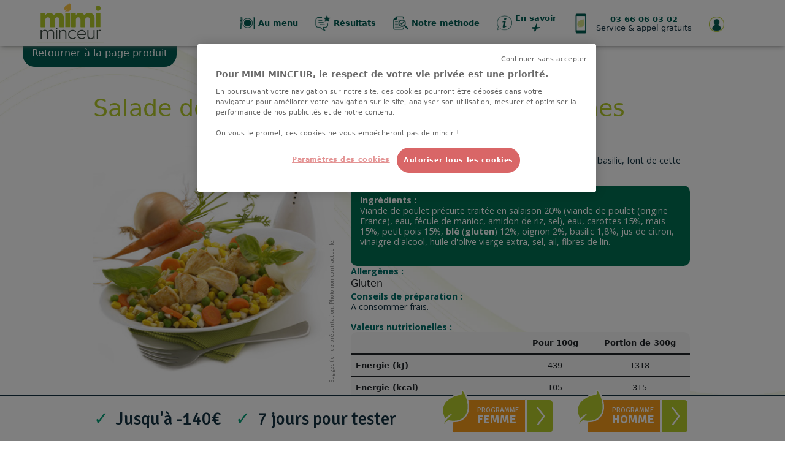

--- FILE ---
content_type: text/html; charset=UTF-8
request_url: https://mimiminceur.fr/plat/salade-de-ble-au-poulet-et-ses-petits-legumes-1184
body_size: 4963
content:
            
<!DOCTYPE html>
<html lang="fr">
    <head>
                                                    <script type="text/javascript">
                    window._pac = window._pac || {};
                    _pac.privacyDefaultMode = 'exempt';
                </script>
                <script type="text/javascript" src="https://cdn.cookielaw.org/consent/f479c59b-3417-4470-b6e0-46a98936347e/OtAutoBlock.js"></script>
                <script src="https://cdn.cookielaw.org/scripttemplates/otSDKStub.js" data-document-language="true" type="text/javascript" charset="UTF-8" data-domain-script="f479c59b-3417-4470-b6e0-46a98936347e"></script>
                <script type="text/javascript">
                    function OptanonWrapper() {window.OneTrust.OnConsentChanged(function(e) {})}
                </script>

                                <!-- Google Tag Manager -->
    <script>(function(w,d,s,l,i){w[l]=w[l]||[];w[l].push({'gtm.start':
                new Date().getTime(),event:'gtm.js'});var f=d.getElementsByTagName(s)[0],
            j=d.createElement(s),dl=l!='dataLayer'?'&l='+l:'';j.async=true;j.src=
            'https://www.googletagmanager.com/gtm.js?id='+i+dl;f.parentNode.insertBefore(j,f);
        })(window,document,'script','dataLayer','GTM-M3W4MV8');
    </script>
<!-- End Google Tag Manager -->
                        <meta charset="utf-8">
            <meta name="viewport" content="width=device-width, initial-scale=1, maximum-scale=5, user-scalable=1"/>
            <meta name="format-detection" content="telephone=no">
                        <title>    MIMI MINCEUR - Salade de blé au poulet et ses petits légumes
</title>
            <meta name="description" content="    Des légumes croquants et colorés, parfumés au citron et au basilic, font de cette salade de poulet un délicieux moment de fraicheur.
" />
            <meta name="robots" content="index,follow">
            <meta name="googlebot" content="index,follow">
            <script type="text/javascript" src="//tag.aticdn.net/621291/smarttag.js"></script>
            <script src="https://code.createjs.com/1.0.0/createjs.min.js"></script>
            <script type="text/javascript" src="//widget.trustpilot.com/bootstrap/v5/tp.widget.bootstrap.min.js" async></script>

                        <script src="https://captcha.liveidentity.com/captcha/public/antibot.min.v3.js"></script>
            
            <link rel="canonical" href="https://mimiminceur.fr/plat/salade-de-ble-au-poulet-et-ses-petits-legumes-1184">
            <link rel="icon" type="image/png" href="/favicon-16x16.png" />
                                <link rel="stylesheet" href="/build/app.73fef764.css">
                <link rel="stylesheet" href="/build/css/main.1204fe57.css">
            
    <link rel="stylesheet" href="/build/css/product.56ee329e.css">
            </head>
    <body>

    <input id="idPiano" type="hidden" value="621291">

        <!-- Google Tag Manager (noscript) -->
<noscript><iframe src="https://www.googletagmanager.com/ns.html?id=GTM-M3W4MV8"
    height="0" width="0" style="display:none;visibility:hidden"></iframe></noscript>
<!-- End Google Tag Manager (noscript) -->
            <header class="container-fluid" id="header">
    <div class="row">
        <nav class="navbar navbar-expand-lg navbar-light col-12 d-lg-none mobile-nav">
    <button class="navbar-toggler" type="button" data-bs-toggle="collapse" data-bs-target="#navbarNav" aria-controls="navbarNav" aria-expanded="false" aria-label="Toggle navigation">
        <span class="navbar-light navbar-toggler-icon"></span>
    </button>
    <div class="tooglerBox d-none"></div>
    <div class="d-inline-block d-lg-none">
        <a class="navbar-brand" href="/">
            <img src="/build/images/logos/logo_v.aa92c921.svg" alt="Mimi Minceur logo" title="Logo Mimi Minceur" width="80">
        </a>
    </div>
    <div class="right-nav d-flex align-items-end flex-column">
        <div class="d-flex d-lg-none">
                            <a href="/connexion" class="login-mobile">
                    <img src="/build/images/pictograms/nav-user.6f267e63.png"
                         alt="Picto espace client" title="Mon espace client" width="22"
                         class="me-1">
                </a>
                    </div>
        <div class="d-flex d-lg-none ms-2 mt-2">
            <a href="tel:+33366060303" id="callUs">
                <img src="/build/images/pictograms/nav-phone.20c456a2.gif" class="img-tel"
                     alt="Animation smartphone" title="Appelez-nous" width="29">
            </a>
        </div>
    </div>
        <div class="collapse navbar-collapse" id="navbarNav">
        <ul class="navbar-nav align-items-start justify-content-center">
                            <li class="nav-item ">
                    <a class="d-flex align-items-center h-100 nav-link px-1" href="/mes-menus" title="">
                        <img src="/build/images/pictograms/nav-my-menus.08f5a5b5.png" class="header-icon"
                             alt="Picto assiette" title="Au menus">
                        <div class="d-flex flex-column align-items-center justify-content-center">
                            Au menu
                        </div>
                    </a>
                </li>
                <li class="nav-item ">
                    <a class="d-flex align-items-center h-100 nav-link px-1" href="/resultats" title="">
                        <img src="/build/images/pictograms/nav-results.a49ff0c1.png" class="header-icon"
                             alt="Picto témoignage}" title="Résultats">
                        <div class="d-flex flex-column align-items-center justify-content-center">
                            Résultats
                        </div>
                    </a>
                </li>
                <li class="nav-item ">
                    <a class="d-flex align-items-center h-100 nav-link px-1" href="/notre-methode" title="">
                        <img src="/build/images/pictograms/nav-our-method.bcb95687.png" class="header-icon"
                             alt="Picto méthode" title="Notre méthode">
                        <div class="d-flex flex-column align-items-center justify-content-center">
                            Notre méthode
                        </div>
                    </a>
                </li>
                <li class="nav-item ">
                    <a class="d-flex align-items-center h-100 nav-link px-1" href="/en-savoir-plus" title="">
                        <img src="/build/images/pictograms/nav-info.22c0f0a0.png" class="header-icon"
                             alt="Picto information" title="En savoir plus">
                        <div class="d-flex flex-column align-items-center justify-content-center">
                            En savoir plus
                        </div>
                    </a>
                </li>
                        <li class="phone-number justify-content-end ">
                <a class="d-flex align-items-center h-100 nav-link px-1" href="tel:+33366060303">
                    <img src="/build/images/pictograms/nav-phone.20c456a2.gif" class="img-tel"
                         alt="Animation smartphone" title="Appelez-nous">
                    <div class="d-flex flex-row flex-lg-column justify-content-end">
                        <span class="d-lg-none pe-2">Appelez-nous</span>
                        <span>03 66 06 03 03</span>
                        <small class="d-none d-lg-block">Service &amp; appel gratuits</small>
                    </div>
                </a>
            </li>
            <a class="cta-mobile-nav align-items-center align-content-center" href="/choix-box-minceur" title="">
                <span class="fw-bold">Je veux mincir</span>
            </a>
        </ul>
    </div>
</nav>        <nav class="navbar navbar-expand-lg navbar-light col-12 d-none d-lg-flex desktop-nav">
    <button class="navbar-toggler" type="button" data-bs-toggle="collapse" data-bs-target="#navbarNav" aria-controls="navbarNav" aria-expanded="false" aria-label="Toggle navigation">
        <span class="navbar-light navbar-toggler-icon"></span>
    </button>
    <div class="tooglerBox d-none"></div>

    <div class="collapse navbar-collapse justify-content-lg-between" id="navbarNav">
            <div class="col-3 px-5 d-flex align-items-center d-none d-lg-flex">
                <a class="navbar-brand" href="/">
                    <img src="/build/images/logos/logo_v.aa92c921.svg" class="d-inline-block"
                         alt="Mimi Minceur logo" title="Logo Mimi Minceur" width="110" height="70">
                </a>
            </div>

                <ul class="px-0 px-xl-5 navbar-nav d-flex align-items-lg-center">
                <li class="nav-item">
                    <a class="d-flex align-items-center h-100 nav-link px-1 "
                       href="/mes-menus" title="">
                        <img src="/build/images/pictograms/nav-my-menus.08f5a5b5.png" class="my-menus-icon header-icon d-none d-lg-block"
                             alt="Picto assiette" title="Au menus">
                        <div class="d-flex flex-column align-items-center justify-content-center">
                            Au menu
                        </div>
                    </a>
                </li>
                <li class="nav-item">
                    <a class="d-flex align-items-center h-100 nav-link px-1 "
                       href="/resultats" title="">
                        <img src="/build/images/pictograms/nav-results.a49ff0c1.png" class="results-icon header-icon d-none d-lg-block"
                             alt="Picto témoignage" title="Résultats">
                        <div class="d-flex flex-column align-items-center justify-content-center">
                            Résultats
                        </div>
                    </a>
                </li>
                <li class="nav-item">
                    <a class="d-flex align-items-center h-100 nav-link px-1 "
                       href="/notre-methode" title="">
                        <img src="/build/images/pictograms/nav-our-method.bcb95687.png" class="our-method-icon header-icon d-none d-lg-block"
                             alt="Picto méthode" title="Notre méthode">
                        <div class="d-flex flex-column align-items-center justify-content-center">
                            Notre méthode
                        </div>
                    </a>
                </li>
                <li class="nav-item">
                    <a class="d-flex align-items-center h-100 nav-link px-1 "
                       href="/en-savoir-plus" title="">
                        <img src="/build/images/pictograms/nav-info.22c0f0a0.png" class="info-icon header-icon d-none d-lg-block"
                             alt="Picto information" title="En savoir plus">
                        <div class="d-flex flex-column align-items-center justify-content-center">
                            En savoir <span class="handwriting">+</span>
                        </div>
                    </a>
                </li>
                <li class="phone-number justify-content-end">
                    <a class="d-flex align-items-center h-100 nav-link px-1" href="tel:03 66 06 03 02">
                        <img src="/build/images/pictograms/nav-phone.20c456a2.gif" class="img-tel"
                             alt="Animation smartphone" title="Appelez-nous">
                        <div class="d-flex flex-column justify-content-end">
                            <span class="fw-bold">03 66 06 03 02</span>
                            <small class="d-none d-lg-block">Service &amp; appel gratuits</small>
                        </div>
                    </a>
                </li>
                <li class="nav-item">
                    <div class="col-sm-6 col-md-12 px-md-0 mt-3 mt-lg-1 text-end">
                                                    <a href="/connexion" class="d-flex align-items-center nav-link px-1">
                                <img src="/build/images/pictograms/nav-user.6f267e63.png" class="user-icon img-log"
                                     alt="Picto espace client" title="Mon espace client">
                                <button id="btn-login" type="button" class="btn ps-2 pe-0 py-1 text-end" name=""></button>
                            </a>
                                            </div>
                </li>
        </ul>
            </div>
</nav>
    <ul class="d-none header-sticky-cta">
        <li>
            <div>
                <a class="cta-header" href="/choix-box-minceur" title="">
                    Je choisis <span class="fw-bold">mon Programme</span>
                </a>
            </div>
        </li>
    </ul>
    </div>
</header>
<link rel="stylesheet" href="/build/css/_advertisingBadge.4512c698.css">
<div class="row g-0 advertising-block d-none">
    <div class="col-12 g-0 my-auto pt-1 pb-1 pt-lg-0 align-items-center justify-content-center text-center">
        <div class="row g-0">
            <div class="col-12 col-lg-5 col-xl-6 g-0 pb-0 px-lg-2 ">
                <p class="advertising-txt text-uppercase d-inline">
                    <span class="d-block d-md-inline">Offre exceptionnelle : </span>
                    <span class="fw-bold discount">-50% </span>
                    <span>de réduction sur votre </span>
                    <span>1er mois, avec le code </span>
                    <span class="fw-bold code">MIMI50</span>
                </p>
                <span class="question-mark mx-1 mx-md-3" data-bs-toggle="modal" data-bs-target="#advertisingModal">
                    ?
                </span>
            </div>
        </div>
    </div>
</div>    
    <main role="main" onload="init();" class="container-fluid" id="page-product">
        <section class="row justify-content-start pt-5">
    <div class="col-12 pt-5">
        <a href="/mes-menus" id="backToProd" class="pt-4">Retourner à la page produit</a>
    </div>
</section>
<section class="row container justify-content-center product-block">
    <article class="col-lg-11">
        
<div class="row align-items-center position-relative mb-2">
    <div class="col-12">
        <h1>Salade de blé au poulet et ses petits légumes</h1>
    </div>
</div>
<div class="row">
    <div class="col-lg-5 text-center">
        <div class="d-inline-block position-relative">
            <img src="https://cms-front.xynserveur.fr/images/meals/mm-d102a.jpg" alt="Salade de blé au poulet et ses petits légumes" class="img-fluid">
            <p class="sugg mb-0 position-absolute">Suggestion de présentation. Photo non contractuelle.</p>
                                                <div class="col-12 mt-2 d-flex justify-content-end nutriscore">
                <img src="/build/images/icons/nutriscore/a.f1513830.svg"
                     alt="Nutriscore A">
            </div>
                    </div>
    </div>
    <div class="col-lg-7 fiche">
                    <p>Des légumes croquants et colorés, parfumés au citron et au basilic, font de cette salade de poulet un délicieux moment de fraicheur.</p>
                <div class="ingredients"><p class="label">Ingrédients : </p><p>Viande de poulet pr&eacute;cuite trait&eacute;e en salaison 20% (viande de poulet (origine France), eau, f&eacute;cule de manioc, amidon de riz, sel), eau, carottes 15%, ma&iuml;s 15%, petit pois 15%, <strong>bl&eacute; </strong>(<strong>gluten</strong>) 12%, oignon 2%, basilic 1,8%, jus de citron, vinaigre d'alcool, huile d'olive vierge extra, sel, ail, fibres de lin.</p></div>
                <div><p class="label">Allergènes : </p>Gluten</div>
                 <div><p class="label">Conseils de préparation : </p><p>A consommer frais.&nbsp;</p></div>

        <div id="infoNut">
            <p class="label">Valeurs nutritionelles : </p>
            <table class="table border-0">
                <thead>
                <tr>
                                                                        <th class="border-0 text-center" scope="col"></th>
                                                                                                <th class="border-0 text-center" scope="col">Pour 100g</th>
                                                                                                <th class="border-0 text-center" scope="col">Portion de 300g</th>
                                                            </tr>
                </thead>
                <tbody>
                <tr>
                    <th scope="row">Energie (kJ)</th>
                    <td class="text-center">439</td>
                    <td class="text-center">1318</td>
                </tr>
                <tr>
                    <th scope="row">Energie (kcal)</th>
                    <td class="text-center">105</td>
                    <td class="text-center">315</td>
                </tr>
                <tr>
                    <th scope="row">Matières grasses (g)</th>
                    <td class="text-center">1.8</td>
                    <td class="text-center">5.4</td>
                </tr>
                <tr>
                    <th scope="row">Dont acides gras saturés (g)</th>
                    <td class="text-center">0.4</td>
                    <td class="text-center">1.2</td>
                </tr>
                <tr>
                    <th scope="row">Glucides (g)</th>
                    <td class="text-center">14</td>
                    <td class="text-center">41</td>
                </tr>
                <tr>
                    <th scope="row">Dont sucres (g)</th>
                    <td class="text-center">2</td>
                    <td class="text-center">6.6</td>
                </tr>
                <tr>
                    <th scope="row">Fibres (g)</th>
                    <td class="text-center">2.6</td>
                    <td class="text-center">7.8</td>
                </tr>
                <tr>
                    <th scope="row">Protéines (g)</th>
                    <td class="text-center">7.1</td>
                    <td class="text-center">21</td>
                </tr>
                <tr>
                    <th scope="row">Sels (g)</th>
                    <td class="text-center">0.45</td>
                    <td class="text-center">1.3</td>
                </tr>
                </tbody>
            </table>
        </div>
    </div>
</div>

    </article>
</section>
<div class="row g-0 choose-bar fixed-bottom"  id="stickyBar">

    <div class="col-12 d-lg-none">
        Mon programme sur mesure
    </div>
    <div class="col-6 col-xl-5 d-none d-lg-inline-flex position-relative">
        <span style="color: #00A076;">✓</span> &nbsp; Jusqu'à -140€ &nbsp;&nbsp;&nbsp;
        <span style="color: #00A076;">✓</span> &nbsp; 7 jours pour tester
    </div>


    <span class="d-block d-md-none"></span>

    <a class="cta-green cta-offers-wom" href="/choix-box-minceur?type=1300" title="">
        Programme<br>
        <span class="fw-bold gender">Femme</span>
    </a>
    <a class="cta-green cta-offers-man" href="/choix-box-minceur?type=1500" title="">
        Programme<br>
        <span class="fw-bold gender">Homme</span>
    </a>

</div>    </main>

                            <div class="container-fluid footer-container">
    <footer class="row align-items-start justify-content-center
        chooseBarEnabled">
        <div class="col-12 col-md-4 my-3 d-flex align-items-center justify-content-center">
            <a class="navbar-brand" href="/">
                <img src="/build/images/logos/logo_w.7faaf3a2.svg" alt="Mimi Minceur logo" title="Logo Mimi Minceur" class="d-md-none">
                <img src="/build/images/logos/logo_vw.fc89f36a.svg" alt="Mimi Minceur logo" title="Logo Mimi Minceur" class="d-none d-md-block">
            </a>
        </div>
        <div class="col-12 col-md-8 my-md-3">
            <div class="row">
                <div class="col-6 my-md-auto info">
                    <a class="px-2" href="/questions-frequentes" title="FAQ">FAQ</a>
                    <a class="px-2" href="/contact" title="Contact">Contact</a>
                    <a class="px-2" href="/offres-speciales" title="Offres Spéciales">Offres Spéciales</a>
                </div>
                <div class="col-6 my-md-auto legal">
                    <a class="px-2" href="/informations-legales" title="Informations légales">Informations légales</a>
                    <a class="px-2" href="/protections-des-donnees-personnelles" title="Protection des données personnelles">Protection des données personnelles</a>
                    <a class="px-2" href="/conditions-generales-de-ventes" title="CGV">CGV</a>
                    <a class="px-2" href="/cookies" title="Cookies">Cookies</a>
                </div>
            </div>
        </div>
    </footer>
</div>        <div class="modal fade mt-5" id="advertisingModal" tabindex="-1" role="dialog" aria-labelledby="cardModalLabel" aria-hidden="true">
    <div class="modal-dialog mt-5" role="document">
        <div class="modal-content">
            <div class="modal-body">
                Offre valable du 
                <span class="fw-bold">20 juin </span>au 
                <span class="fw-bold">10 juillet 2022 </span>pour toute commande d’un programme de plus de 2 mois.
            </div>
            <div class="modal-footer">
                <button type="button" class="btn btn-secondary" data-bs-dismiss="modal">Fermer</button>
            </div>
        </div>
    </div>
</div>                <script src="/build/runtime.4f698a0c.js" defer data-ot-ignore></script><script src="/build/9755.58d5f244.js" defer data-ot-ignore></script><script src="/build/2719.2d2a8e1b.js" defer data-ot-ignore></script><script src="/build/5306.08eca976.js" defer data-ot-ignore></script><script src="/build/516.5073e746.js" defer data-ot-ignore></script><script src="/build/5169.0efd7b2b.js" defer data-ot-ignore></script><script src="/build/4782.c5e8f8cd.js" defer data-ot-ignore></script><script src="/build/7998.3b00a09c.js" defer data-ot-ignore></script><script src="/build/app.6e5dd0c4.js" defer data-ot-ignore></script>
        <script src="/build/js/app.1f1a400d.js" defer data-ot-ignore></script>
                    <script src="/build/piano.1f960f72.js" defer data-ot-ignore></script>
            
    <script src="/build/js/products.272c4ed1.js" defer data-ot-ignore></script>
    <script defer src="https://static.cloudflareinsights.com/beacon.min.js/vcd15cbe7772f49c399c6a5babf22c1241717689176015" integrity="sha512-ZpsOmlRQV6y907TI0dKBHq9Md29nnaEIPlkf84rnaERnq6zvWvPUqr2ft8M1aS28oN72PdrCzSjY4U6VaAw1EQ==" data-cf-beacon='{"version":"2024.11.0","token":"0da26f4456094cf8a5c98b117e1b1370","r":1,"server_timing":{"name":{"cfCacheStatus":true,"cfEdge":true,"cfExtPri":true,"cfL4":true,"cfOrigin":true,"cfSpeedBrain":true},"location_startswith":null}}' crossorigin="anonymous"></script>
</body>
</html>


--- FILE ---
content_type: text/css
request_url: https://mimiminceur.fr/build/css/product.56ee329e.css
body_size: 1883
content:
@import url(https://fonts.googleapis.com/css2?family=Hurricane&family=Open+Sans:ital,wght@0,400;0,500;0,700;1,400;1,500;1,700&family=Signika:wght@300;400;500;600;700&family=Updock&display=swap);@import url(https://fonts.googleapis.com/css?family=Roboto:r,b&display=swap);@import url(https://fonts.googleapis.com/css2?family=Signika:wght@400;700&display=swap);@import url(https://fonts.googleapis.com/css2?family=Mulish:ital,wght@0,300;0,400;0,500;0,600;0,700;0,900;1,400&display=swap);@import url(https://fonts.googleapis.com/css2?family=BioRhyme:wght@200;300;400;700;800&display=swap);input::-webkit-inner-spin-button,input::-webkit-outer-spin-button{-webkit-appearance:none;margin:0}input[type=number]{-moz-appearance:textfield}.bmi{background:#fcc643;background:url(/build/images/arriere-plan-courbes-mimi-minceur.af8dbc86.png) 0 0 no-repeat;background-size:cover;position:relative}@media only screen and (min-width:992px){.bmi{background:#fcc643;border:7px solid #fff;border-radius:4px;margin:-20px auto;max-width:1100px;width:86%}}.bmi p{color:#143342}.bmi h1{color:#017053;text-align:center}.bmi h1 .handwriting{padding-left:0}.bmi h1 .handwriting:after{display:none}.bmi h1 .underline{color:#143342;font-size:.8rem;font-weight:500}@media only screen and (min-width:992px){.bmi h1{text-align:left}}.bmi form{display:grid}.bmi .wrapper .option .dot{display:none}.bmi input[type=radio]{display:inline}.bmi .label{color:#017053;font-weight:600}.bmi input::placeholder{color:#d5d5d5}.bmi .unite{color:#fff;margin-left:44vw;margin-top:15px;position:absolute}@media only screen and (min-width:425px){.bmi .unite{margin-left:46vw}}@media only screen and (min-width:576px){.bmi .unite{margin-left:50vw}}@media only screen and (min-width:768px){.bmi .unite{margin-left:26vw}}@media only screen and (min-width:992px){.bmi .unite{position:relative}}.bmi .form-control{border:1px solid #017053;border-radius:5px;border-right:50px solid #00a076;margin:10px auto;max-width:50vw}@media only screen and (min-width:992px){.bmi .form-control{border-right:1px solid #017053;max-width:30vw}}.bmi .error{background-color:#f1f1f1;border:1px solid silver;border-radius:2px;color:#000;font-size:.9rem;line-height:1.1rem;padding:4px 8px}.bmi .cta-submit{margin:0 auto}.result-block{background-color:#fff;border:2px solid #017053;border-radius:4px}.result-block .result-header{background-color:#017053}.result-block .result-header p{color:#fff;font-size:1rem;letter-spacing:.04rem;margin:0;text-align:center}.progress{box-shadow:none;height:34px;overflow:visible}.progress,.progress .progress-bar{background:none;border-radius:0;position:relative}.progress .progress-bar{-webkit-animation:animate-positive 2s;animation:animate-positive 2s}.result .progress-bar:after{border-color:#f57301 transparent transparent;border-style:solid;border-width:18px 8px 0;content:"";height:0;position:absolute;right:0;top:15px;width:0}.reference{background:linear-gradient(90deg,#d7f0a6,#9fc131 25%,#f59b1a 50%,#f57301 75%,#ff5e00);border:1px solid #fff;border-radius:4px}.progress .progress-value{color:#015c53;font-size:1rem;font-weight:500;position:absolute;right:0;top:-6px}@-webkit-keyframes animate-positive{0%{width:0}}@keyframes animate-positive{0%{width:0}}.ruler{font-size:.8rem}.ruler .v18{margin-left:2%}.ruler .v25,.ruler .v30{margin-left:calc(22% - 6px)}.ruler .v35{margin-left:calc(20% - 6px)}.advice-block{background-color:#fff;border:2px solid #b6cb2b;border-radius:4px}.advice-block .aside{background-image:url(/build/images/bmi-result-by-your-dietitian-coach-from-mimi-minceur.d1791858.webp);background-position-x:30%;background-size:cover;border:1px solid #f9fffc;border-radius:4px 0 0 4px}@media only screen and (min-width:992px){.advice-block .aside{background-position-y:30%}}#page-products .card{background:none;border:none;border-radius:10px;box-shadow:-3px 5px 5px 0 rgba(0,0,0,.09);-webkit-box-shadow:-3px 5px 5px 0 rgba(0,0,0,.09);-moz-box-shadow:-3px 5px 5px 0 rgba(0,0,0,.09)}#page-products .card:after{background:linear-gradient(to left bottom,transparent 50%,#015c53 5px,#43d984 30px,#015c53);box-shadow:0 6px 4px -4px #888;content:"";display:inline-block;height:3em;position:absolute;right:-.1em;top:-.5em;transform:translate(-.28em,.2em) rotate(-9deg);width:2.6em}#page-products .card .card-header{border:1px solid #00a076;border-bottom:0;border-radius:8px 49px 0 0;-webkit-clip-path:polygon(0 0,80.5% 0,100% 18.6%,100% 100%,0 100%);clip-path:polygon(0 0,80.5% 0,100% 18.6%,100% 100%,0 100%);padding:0}#page-products .card .card-body{background-color:#f9fffc;border:1px solid #00a076;border-radius:0 0 10px 10px;padding:0 10px 20px}#page-products .card .card-body .product-name{color:#143342;height:50px}#page-products .card .card-body .product-nutriscore{height:50px}#page-products .card .card-body .product-nutriscore .nutriscore{bottom:0;width:80px}@media only screen and (min-width:576px){#page-products .card .card-body{line-height:20px;min-height:64px}}@media only screen and (min-width:768px){#page-products .card .card-body{padding:0 5px 20px}}.badge-new{left:5px;top:5px;width:55px}.badge-bio{bottom:40px;right:10px;width:40px}.full-content{border-radius:10px;margin-bottom:15px;padding-bottom:20px}@media only screen and (min-width:576px){.full-content:nth-of-type(2n){padding-right:15px}.full-content:nth-of-type(odd){padding-left:15px}}@media only screen and (min-width:768px){.full-content:nth-of-type(2n),.full-content:nth-of-type(odd){padding:0 5px 20px}}.full-content .products-categories{background:#fff;margin-bottom:20px;margin-top:30px}.full-content .img-container{align-items:center;background-position:15%;background-size:cover;border-radius:10px 0 0 0;display:flex;flex-flow:column;height:200px;justify-content:center;margin:0 auto;overflow:hidden;width:100%}.full-content .img-products{height:150px;overflow:hidden;width:auto}@media only screen and (min-width:768px){.full-content .img-products{max-height:200px}}.full-content .plus{bottom:-9px;height:33px;left:50%;margin:0 auto;padding-left:0;position:absolute;transform:translateX(-50%);transition:all;transition-duration:1s;width:33px}.full-content .plus:hover img{content:url(/build/images/plus-hover.ed67fffc.png)}.list-bloc{border:1px solid #017053;border-radius:8px}.choose-bar{align-items:center;background:#fff;border-top:1px solid #143342;color:#143342;display:flex;font-family:Signika,sans-serif;font-size:1rem;font-weight:500;height:75px;justify-content:center;line-height:1.2rem;margin:4px auto 0;position:fixed;text-align:center;white-space:nowrap;width:100vw}.choose-bar .highlight{color:#f57301;white-space:nowrap}@media only screen and (min-width:425px){.choose-bar{font-size:1.2rem;line-height:1.4rem}}@media only screen and (min-width:768px){.choose-bar{font-size:1.5rem;line-height:1.7rem}}@media only screen and (min-width:992px){.choose-bar{font-size:1.8rem}}#backToProd{background-color:#015c53;border-radius:0 0 20px 20px;color:#fff;margin-left:25px;margin-top:-25px;padding:20px 15px 10px;position:fixed;z-index:997}#backToProd:hover{background-color:#017053}@media only screen and (min-width:992px){#backToProd{margin-top:-45px}}#page-product{text-transform:none}@media only screen and (min-width:992px){#page-product{min-height:72vh;padding-bottom:50px}}#page-product .product-block{margin:60px auto}#page-product .fiche{padding:15px}#page-product .sugg{bottom:300px;color:#888;font-size:.53rem;letter-spacing:.02rem;padding:0 4px;right:4px;text-align:left;transform:rotate(-90deg);transform-origin:right}@media only screen and (min-width:992px){#page-product .sugg{right:4px}}#page-product ul{list-style-type:none;margin-bottom:20px}#page-product ul li{border-radius:6px;color:#00ccbf;margin-bottom:1px;padding-left:10px}#page-product ul li:nth-of-type(odd){background:#eee}#page-product ul li:nth-of-type(2n){background:#ddd}#page-product p.label{color:#006e68;font-weight:600;margin:0;padding:0}#page-product .ingredients{background:#017053;border-radius:10px;color:#fff;font-size:.8em;margin-top:10px;padding:15px}#page-product .ingredients p{color:#fff!important}#page-product .nutriscore{bottom:-50px;z-index:5}@media only screen and (min-width:992px){#page-product .nutriscore{bottom:0}}#page-product .nutriscore img{width:100px}#page-product .badge-new{left:5px;top:5px;width:60px}#page-product .badge-bio{bottom:80px;right:20px;width:45px}#page-product #infoNut table{background-color:#f7f7f7;border-radius:10px;font-size:12px;margin:0 auto}@media only screen and (min-width:768px){#page-product #infoNut table{font-size:13px}}#page-product #infoNut .table td,#page-product #infoNut .table th{padding:.5rem}

--- FILE ---
content_type: text/css
request_url: https://mimiminceur.fr/build/css/_advertisingBadge.4512c698.css
body_size: -139
content:
@import url(https://fonts.googleapis.com/css2?family=Hurricane&family=Open+Sans:ital,wght@0,400;0,500;0,700;1,400;1,500;1,700&family=Signika:wght@300;400;500;600;700&family=Updock&display=swap);@import url(https://fonts.googleapis.com/css?family=Roboto:r,b&display=swap);@import url(https://fonts.googleapis.com/css2?family=Signika:wght@400;700&display=swap);@import url(https://fonts.googleapis.com/css2?family=Mulish:ital,wght@0,300;0,400;0,500;0,600;0,700;0,900;1,400&display=swap);@import url(https://fonts.googleapis.com/css2?family=BioRhyme:wght@200;300;400;700;800&display=swap);.list-bloc{border:1px solid #017053;border-radius:8px}.advertising-block{background-color:#f59b1a;border-bottom:1px solid #f57301;border-top:1px solid #f57301;padding-top:80px}.advertising-block .advertising-txt{color:#fff;font-size:.8rem;font-weight:500;line-height:1rem}.advertising-block .advertising-txt .discount{font-size:1.1rem;letter-spacing:.03rem}.advertising-block .advertising-txt .code{background-color:#fff;border:1px solid #f57301;border-radius:2px;color:#f57301;font-size:1.1rem;letter-spacing:.03rem;line-height:1.3rem;padding:0 8px}.advertising-block .question-mark{border:1px solid #fff;border-radius:50%;color:#fff;cursor:pointer;font-size:.8rem;padding:0 6px 1px}.advertising-block .question-mark:hover{border:1px solid #888;color:#888;transition:all .4s}

--- FILE ---
content_type: application/javascript
request_url: https://mimiminceur.fr/build/piano.1f960f72.js
body_size: 1709
content:
"use strict";(self.webpackChunk=self.webpackChunk||[]).push([[2600],{945:(e,t,n)=>{n.d(t,{eH:()=>d,zW:()=>m});n(9826),n(1539),n(4916),n(3123),n(6755),n(5306),n(6992),n(3948),n(2772),n(2564),n(7042),n(8309),n(1038),n(8783),n(2526),n(1817),n(2165),n(9753),n(7965);var a=[[{attribute:"class",elem:"navbar-brand",name:"clickOnBrandNav",level2:"header-navbar-brand",type:"navigation"},{attribute:"class",elem:"logout-desktop",name:"clickToBtnLogout-Desktop",level2:"header-btnLogout-Desktop",type:"navigation"},{attribute:"class",elem:"logout-mobile",name:"clickToBtnLogout-Mobile",level2:"header-btnLogout-Mobile",type:"navigation"},{attribute:"class",elem:"account-desktop",name:"clickToBtnAccount-Desktop",level2:"header-btnAccount-Desktop",type:"navigation"},{attribute:"class",elem:"account-mobile",name:"clickToBtnAccount-Mobile",level2:"header-btnAccount-Mobile",type:"navigation"},{attribute:"class",elem:"login-desktop",name:"clickToBtnLogin-Desktop",level2:"header-BtnLogin-Desktop",type:"navigation"},{attribute:"class",elem:"login-mobile",name:"clickToBtnLogin-Mobile",level2:"header-BtnLogin-Mobile",type:"navigation"},{attribute:"id",elem:"callUsDesk",name:"clickOn-callUs-navbar-Desktop",level2:"header-callUs-Desktop",type:"navigation"},{attribute:"id",elem:"callUs",name:"clickOn-callUs-navbar-mobile",level2:"header-callUs-mobile",type:"navigation"}],[{attribute:"id",elem:"1300-tab",name:"tab-choice-offers-woman",level2:"tab-choice-offers-woman",type:"action"},{attribute:"id",elem:"1500-tab",name:"tab-choice-offers-man",level2:"tab-choice-offers-man",type:"action"}],[{attribute:"class",elem:"cta-banner",name:"CTA-JeVeuxMincir-HomePage",level2:"btn-JeVeuxMincir-HomePage",type:"action"},{attribute:"class",elem:"cta-submit",name:"CTA-BmiResult",level2:"btn-BmiResult",type:"action"},{attribute:"class",elem:"cta-under-testi",name:"CTA-UnderTesti-HomePage",level2:"btn-UnderTesti-HomePage",type:"action"},{attribute:"class",elem:"cta-offers-man",name:"CTA-Sticky-offers-man",level2:"btn-sticky-offers-man",type:"action"},{attribute:"class",elem:"cta-offers-wom",name:"CTA-Sticky-offers-woman",level2:"btn-sticky-offers-woman",type:"action"},{attribute:"id",elem:"btn_validation_prog",name:"CTA-Sticky-validation-programme",level2:"btn-sticky-validation-programme",type:"action"},{attribute:"id",elem:"btn_validation_products",name:"CTA-Sticky-validation-products",level2:"btn-sticky-validation-products",type:"action"},{attribute:"class",elem:"btn-inscription",name:"CTA-btn-inscription",level2:"CTA-btn-inscription",type:"action"},{attribute:"id",elem:"btn-command",name:"CTA-btn-inscription",level2:"CTA-btn-inscription",type:"action"}]],i=n(9755);function o(){var e,t,n=window.location.href;for(t in-1!==n.indexOf("confirmation")&&pa.sendEvent("page.display",{page:n,name:"Achat site",goal_type:"Achat site"}),pa.sendEvent("page.display",{page:n,url:n}),pa.sendEvent("page.scroll",{page:n,url:n,scroll_depth:600}),a){var o=function(){var n=void 0;"class"===a[t][e].attribute?n=i("."+a[t][e].elem):"id"===a[t][e].attribute&&(n=i("#"+a[t][e].elem));var o=a[t][e].name,r=a[t][e].level2,l=a[t][e].type;n.on("click",(function(){pa.sendEvent("click."+l,{click:o,click_chapter1:o,site_level2:r})}))};for(e in a[t])o()}}var r=n(9755);function l(e,t){var n="undefined"!=typeof Symbol&&e[Symbol.iterator]||e["@@iterator"];if(!n){if(Array.isArray(e)||(n=function(e,t){if(!e)return;if("string"==typeof e)return c(e,t);var n=Object.prototype.toString.call(e).slice(8,-1);"Object"===n&&e.constructor&&(n=e.constructor.name);if("Map"===n||"Set"===n)return Array.from(e);if("Arguments"===n||/^(?:Ui|I)nt(?:8|16|32)(?:Clamped)?Array$/.test(n))return c(e,t)}(e))||t&&e&&"number"==typeof e.length){n&&(e=n);var a=0,i=function(){};return{s:i,n:function(){return a>=e.length?{done:!0}:{done:!1,value:e[a++]}},e:function(e){throw e},f:i}}throw new TypeError("Invalid attempt to iterate non-iterable instance.\nIn order to be iterable, non-array objects must have a [Symbol.iterator]() method.")}var o,r=!0,l=!1;return{s:function(){n=n.call(e)},n:function(){var e=n.next();return r=e.done,e},e:function(e){l=!0,o=e},f:function(){try{r||null==n.return||n.return()}finally{if(l)throw o}}}}function c(e,t){(null==t||t>e.length)&&(t=e.length);for(var n=0,a=new Array(t);n<t;n++)a[n]=e[n];return a}var s=r("#idPiano").val();function u(){pa.privacy.setMode("optout")}function p(){pa.privacy.setMode("exempt")}function m(){"true"===localStorage.getItem("pp")?u():d()}function d(){var e,t,n=null===(e=document.cookie.split("; ").find((function(e){return e.startsWith("OptanonConsent=")})))||void 0===e||null===(t=e.split("&").find((function(e){return e.startsWith("groups=")})))||void 0===t?void 0:t.split("=")[1].replace(/%2C/gi," ").split(" ");if(void 0!==n){var a,i={},r=l(n.values());try{for(r.s();!(a=r.n()).done;){var c=a.value;i[(c=c.replace(/%3A/gi," ")).split(" ")[0]]=c.split(" ")[1]}}catch(e){r.e(e)}finally{r.f()}return i.C0002?("1"===i.C0002?"true"===localStorage.getItem("pp")?u():pa.privacy.setMode("optin"):"0"===i.C0002&&("true"===localStorage.getItem("pp")?u():p()),o()):p(),!0}return p(),!1}pa.setConfigurations({site:s,collectDomain:"https://logs1412.xiti.com",campaignPrefix:["at_","utm_"]}),r(document).ready((function(){function e(){r("body").on("click",(function(e){var t=r(e.target),n=t.is("#onetrust-accept-btn-handler")||t.is("#onetrust-reject-all-handler")||t.is(".onetrust-close-btn-handler")||t.is(".ot-pc-refuse-all-handler")||t.is("#accept-recommended-btn-handler")||t.is(".save-preference-btn-handler"),a=!t.is("#onetrust-consent-sdk")&&!t.parents("#onetrust-consent-sdk").length;(n||a)&&setTimeout(d(),500)}))}document.cookie.indexOf("OptanonAlertBoxClosed")>-1?(m(),void 0!==r("#page-cookies").val()&&r("body").on("click",(function(t){r(t.target).is("#ot-sdk-btn")&&setTimeout(e(),500)}))):e(),o()}))}},e=>{e.O(0,[9755,2719,5306,4782],(()=>{return t=945,e(e.s=t);var t}));e.O()}]);

--- FILE ---
content_type: application/javascript
request_url: https://mimiminceur.fr/build/4782.c5e8f8cd.js
body_size: 29601
content:
(self.webpackChunk=self.webpackChunk||[]).push([[4782],{9483:(e,t,n)=>{var r=n(7854),o=n(4411),i=n(6330),a=r.TypeError;e.exports=function(e){if(o(e))return e;throw a(i(e)+" is not a constructor")}},6077:(e,t,n)=>{var r=n(7854),o=n(614),i=r.String,a=r.TypeError;e.exports=function(e){if("object"==typeof e||o(e))return e;throw a("Can't set "+i(e)+" as a prototype")}},1223:(e,t,n)=>{var r=n(5112),o=n(30),i=n(3070),a=r("unscopables"),s=Array.prototype;null==s[a]&&i.f(s,a,{configurable:!0,value:o(null)}),e.exports=function(e){s[a][e]=!0}},8457:(e,t,n)=>{"use strict";var r=n(7854),o=n(9974),i=n(6916),a=n(7908),s=n(3411),u=n(7659),c=n(4411),l=n(6244),f=n(6135),p=n(8554),d=n(1246),v=r.Array;e.exports=function(e){var t=a(e),n=c(this),r=arguments.length,g=r>1?arguments[1]:void 0,h=void 0!==g;h&&(g=o(g,r>2?arguments[2]:void 0));var m,y,_,b,w,k,C=d(t),O=0;if(!C||this==v&&u(C))for(m=l(t),y=n?new this(m):v(m);m>O;O++)k=h?g(t[O],O):t[O],f(y,O,k);else for(w=(b=p(t,C)).next,y=n?new this:[];!(_=i(w,b)).done;O++)k=h?s(b,g,[_.value,O],!0):_.value,f(y,O,k);return y.length=O,y}},2092:(e,t,n)=>{var r=n(9974),o=n(1702),i=n(8361),a=n(7908),s=n(6244),u=n(5417),c=o([].push),l=function(e){var t=1==e,n=2==e,o=3==e,l=4==e,f=6==e,p=7==e,d=5==e||f;return function(v,g,h,m){for(var y,_,b=a(v),w=i(b),k=r(g,h),C=s(w),O=0,P=m||u,x=t?P(v,C):n||p?P(v,0):void 0;C>O;O++)if((d||O in w)&&(_=k(y=w[O],O,b),e))if(t)x[O]=_;else if(_)switch(e){case 3:return!0;case 5:return y;case 6:return O;case 2:c(x,y)}else switch(e){case 4:return!1;case 7:c(x,y)}return f?-1:o||l?l:x}};e.exports={forEach:l(0),map:l(1),filter:l(2),some:l(3),every:l(4),find:l(5),findIndex:l(6),filterReject:l(7)}},1194:(e,t,n)=>{var r=n(7293),o=n(5112),i=n(7392),a=o("species");e.exports=function(e){return i>=51||!r((function(){var t=[];return(t.constructor={})[a]=function(){return{foo:1}},1!==t[e](Boolean).foo}))}},9341:(e,t,n)=>{"use strict";var r=n(7293);e.exports=function(e,t){var n=[][e];return!!n&&r((function(){n.call(null,t||function(){return 1},1)}))}},1589:(e,t,n)=>{var r=n(7854),o=n(1400),i=n(6244),a=n(6135),s=r.Array,u=Math.max;e.exports=function(e,t,n){for(var r=i(e),c=o(t,r),l=o(void 0===n?r:n,r),f=s(u(l-c,0)),p=0;c<l;c++,p++)a(f,p,e[c]);return f.length=p,f}},206:(e,t,n)=>{var r=n(1702);e.exports=r([].slice)},7475:(e,t,n)=>{var r=n(7854),o=n(3157),i=n(4411),a=n(111),s=n(5112)("species"),u=r.Array;e.exports=function(e){var t;return o(e)&&(t=e.constructor,(i(t)&&(t===u||o(t.prototype))||a(t)&&null===(t=t[s]))&&(t=void 0)),void 0===t?u:t}},5417:(e,t,n)=>{var r=n(7475);e.exports=function(e,t){return new(r(e))(0===t?0:t)}},3411:(e,t,n)=>{var r=n(9670),o=n(9212);e.exports=function(e,t,n,i){try{return i?t(r(n)[0],n[1]):t(n)}catch(t){o(e,"throw",t)}}},7072:(e,t,n)=>{var r=n(5112)("iterator"),o=!1;try{var i=0,a={next:function(){return{done:!!i++}},return:function(){o=!0}};a[r]=function(){return this},Array.from(a,(function(){throw 2}))}catch(e){}e.exports=function(e,t){if(!t&&!o)return!1;var n=!1;try{var i={};i[r]=function(){return{next:function(){return{done:n=!0}}}},e(i)}catch(e){}return n}},4964:(e,t,n)=>{var r=n(5112)("match");e.exports=function(e){var t=/./;try{"/./"[e](t)}catch(n){try{return t[r]=!1,"/./"[e](t)}catch(e){}}return!1}},8544:(e,t,n)=>{var r=n(7293);e.exports=!r((function(){function e(){}return e.prototype.constructor=null,Object.getPrototypeOf(new e)!==e.prototype}))},4994:(e,t,n)=>{"use strict";var r=n(3383).IteratorPrototype,o=n(30),i=n(9114),a=n(8003),s=n(7497),u=function(){return this};e.exports=function(e,t,n,c){var l=t+" Iterator";return e.prototype=o(r,{next:i(+!c,n)}),a(e,l,!1,!0),s[l]=u,e}},6135:(e,t,n)=>{"use strict";var r=n(4948),o=n(3070),i=n(9114);e.exports=function(e,t,n){var a=r(t);a in e?o.f(e,a,i(0,n)):e[a]=n}},654:(e,t,n)=>{"use strict";var r=n(2109),o=n(6916),i=n(1913),a=n(6530),s=n(614),u=n(4994),c=n(9518),l=n(7674),f=n(8003),p=n(8880),d=n(1320),v=n(5112),g=n(7497),h=n(3383),m=a.PROPER,y=a.CONFIGURABLE,_=h.IteratorPrototype,b=h.BUGGY_SAFARI_ITERATORS,w=v("iterator"),k="keys",C="values",O="entries",P=function(){return this};e.exports=function(e,t,n,a,v,h,x){u(n,t,a);var A,S,I,T=function(e){if(e===v&&N)return N;if(!b&&e in E)return E[e];switch(e){case k:case C:case O:return function(){return new n(this,e)}}return function(){return new n(this)}},j=t+" Iterator",M=!1,E=e.prototype,D=E[w]||E["@@iterator"]||v&&E[v],N=!b&&D||T(v),L="Array"==t&&E.entries||D;if(L&&(A=c(L.call(new e)))!==Object.prototype&&A.next&&(i||c(A)===_||(l?l(A,_):s(A[w])||d(A,w,P)),f(A,j,!0,!0),i&&(g[j]=P)),m&&v==C&&D&&D.name!==C&&(!i&&y?p(E,"name",C):(M=!0,N=function(){return o(D,this)})),v)if(S={values:T(C),keys:h?N:T(k),entries:T(O)},x)for(I in S)(b||M||!(I in E))&&d(E,I,S[I]);else r({target:t,proto:!0,forced:b||M},S);return i&&!x||E[w]===N||d(E,w,N,{name:v}),g[t]=N,S}},7235:(e,t,n)=>{var r=n(857),o=n(2597),i=n(6061),a=n(3070).f;e.exports=function(e){var t=r.Symbol||(r.Symbol={});o(t,e)||a(t,e,{value:i.f(e)})}},8324:e=>{e.exports={CSSRuleList:0,CSSStyleDeclaration:0,CSSValueList:0,ClientRectList:0,DOMRectList:0,DOMStringList:0,DOMTokenList:1,DataTransferItemList:0,FileList:0,HTMLAllCollection:0,HTMLCollection:0,HTMLFormElement:0,HTMLSelectElement:0,MediaList:0,MimeTypeArray:0,NamedNodeMap:0,NodeList:1,PaintRequestList:0,Plugin:0,PluginArray:0,SVGLengthList:0,SVGNumberList:0,SVGPathSegList:0,SVGPointList:0,SVGStringList:0,SVGTransformList:0,SourceBufferList:0,StyleSheetList:0,TextTrackCueList:0,TextTrackList:0,TouchList:0}},8509:(e,t,n)=>{var r=n(317)("span").classList,o=r&&r.constructor&&r.constructor.prototype;e.exports=o===Object.prototype?void 0:o},9974:(e,t,n)=>{var r=n(1702),o=n(9662),i=n(4374),a=r(r.bind);e.exports=function(e,t){return o(e),void 0===t?e:i?a(e,t):function(){return e.apply(t,arguments)}}},1246:(e,t,n)=>{var r=n(648),o=n(8173),i=n(7497),a=n(5112)("iterator");e.exports=function(e){if(null!=e)return o(e,a)||o(e,"@@iterator")||i[r(e)]}},8554:(e,t,n)=>{var r=n(7854),o=n(6916),i=n(9662),a=n(9670),s=n(6330),u=n(1246),c=r.TypeError;e.exports=function(e,t){var n=arguments.length<2?u(e):t;if(i(n))return a(o(n,e));throw c(s(e)+" is not iterable")}},7659:(e,t,n)=>{var r=n(5112),o=n(7497),i=r("iterator"),a=Array.prototype;e.exports=function(e){return void 0!==e&&(o.Array===e||a[i]===e)}},3157:(e,t,n)=>{var r=n(4326);e.exports=Array.isArray||function(e){return"Array"==r(e)}},4411:(e,t,n)=>{var r=n(1702),o=n(7293),i=n(614),a=n(648),s=n(5005),u=n(2788),c=function(){},l=[],f=s("Reflect","construct"),p=/^\s*(?:class|function)\b/,d=r(p.exec),v=!p.exec(c),g=function(e){if(!i(e))return!1;try{return f(c,l,e),!0}catch(e){return!1}},h=function(e){if(!i(e))return!1;switch(a(e)){case"AsyncFunction":case"GeneratorFunction":case"AsyncGeneratorFunction":return!1}try{return v||!!d(p,u(e))}catch(e){return!0}};h.sham=!0,e.exports=!f||o((function(){var e;return g(g.call)||!g(Object)||!g((function(){e=!0}))||e}))?h:g},7850:(e,t,n)=>{var r=n(111),o=n(4326),i=n(5112)("match");e.exports=function(e){var t;return r(e)&&(void 0!==(t=e[i])?!!t:"RegExp"==o(e))}},9212:(e,t,n)=>{var r=n(6916),o=n(9670),i=n(8173);e.exports=function(e,t,n){var a,s;o(e);try{if(!(a=i(e,"return"))){if("throw"===t)throw n;return n}a=r(a,e)}catch(e){s=!0,a=e}if("throw"===t)throw n;if(s)throw a;return o(a),n}},3383:(e,t,n)=>{"use strict";var r,o,i,a=n(7293),s=n(614),u=n(30),c=n(9518),l=n(1320),f=n(5112),p=n(1913),d=f("iterator"),v=!1;[].keys&&("next"in(i=[].keys())?(o=c(c(i)))!==Object.prototype&&(r=o):v=!0),null==r||a((function(){var e={};return r[d].call(e)!==e}))?r={}:p&&(r=u(r)),s(r[d])||l(r,d,(function(){return this})),e.exports={IteratorPrototype:r,BUGGY_SAFARI_ITERATORS:v}},7497:e=>{e.exports={}},3929:(e,t,n)=>{var r=n(7854),o=n(7850),i=r.TypeError;e.exports=function(e){if(o(e))throw i("The method doesn't accept regular expressions");return e}},1156:(e,t,n)=>{var r=n(4326),o=n(5656),i=n(8006).f,a=n(1589),s="object"==typeof window&&window&&Object.getOwnPropertyNames?Object.getOwnPropertyNames(window):[];e.exports.f=function(e){return s&&"Window"==r(e)?function(e){try{return i(e)}catch(e){return a(s)}}(e):i(o(e))}},9518:(e,t,n)=>{var r=n(7854),o=n(2597),i=n(614),a=n(7908),s=n(6200),u=n(8544),c=s("IE_PROTO"),l=r.Object,f=l.prototype;e.exports=u?l.getPrototypeOf:function(e){var t=a(e);if(o(t,c))return t[c];var n=t.constructor;return i(n)&&t instanceof n?n.prototype:t instanceof l?f:null}},7674:(e,t,n)=>{var r=n(1702),o=n(9670),i=n(6077);e.exports=Object.setPrototypeOf||("__proto__"in{}?function(){var e,t=!1,n={};try{(e=r(Object.getOwnPropertyDescriptor(Object.prototype,"__proto__").set))(n,[]),t=n instanceof Array}catch(e){}return function(n,r){return o(n),i(r),t?e(n,r):n.__proto__=r,n}}():void 0)},288:(e,t,n)=>{"use strict";var r=n(1694),o=n(648);e.exports=r?{}.toString:function(){return"[object "+o(this)+"]"}},857:(e,t,n)=>{var r=n(7854);e.exports=r},8003:(e,t,n)=>{var r=n(3070).f,o=n(2597),i=n(5112)("toStringTag");e.exports=function(e,t,n){e&&!n&&(e=e.prototype),e&&!o(e,i)&&r(e,i,{configurable:!0,value:t})}},6707:(e,t,n)=>{var r=n(9670),o=n(9483),i=n(5112)("species");e.exports=function(e,t){var n,a=r(e).constructor;return void 0===a||null==(n=r(a)[i])?t:o(n)}},8053:(e,t,n)=>{var r=n(7854).TypeError;e.exports=function(e,t){if(e<t)throw r("Not enough arguments");return e}},6061:(e,t,n)=>{var r=n(5112);t.f=r},9826:(e,t,n)=>{"use strict";var r=n(2109),o=n(2092).find,i=n(1223),a="find",s=!0;a in[]&&Array(1).find((function(){s=!1})),r({target:"Array",proto:!0,forced:s},{find:function(e){return o(this,e,arguments.length>1?arguments[1]:void 0)}}),i(a)},1038:(e,t,n)=>{var r=n(2109),o=n(8457);r({target:"Array",stat:!0,forced:!n(7072)((function(e){Array.from(e)}))},{from:o})},2772:(e,t,n)=>{"use strict";var r=n(2109),o=n(1702),i=n(1318).indexOf,a=n(9341),s=o([].indexOf),u=!!s&&1/s([1],1,-0)<0,c=a("indexOf");r({target:"Array",proto:!0,forced:u||!c},{indexOf:function(e){var t=arguments.length>1?arguments[1]:void 0;return u?s(this,e,t)||0:i(this,e,t)}})},9753:(e,t,n)=>{n(2109)({target:"Array",stat:!0},{isArray:n(3157)})},6992:(e,t,n)=>{"use strict";var r=n(5656),o=n(1223),i=n(7497),a=n(9909),s=n(3070).f,u=n(654),c=n(1913),l=n(9781),f="Array Iterator",p=a.set,d=a.getterFor(f);e.exports=u(Array,"Array",(function(e,t){p(this,{type:f,target:r(e),index:0,kind:t})}),(function(){var e=d(this),t=e.target,n=e.kind,r=e.index++;return!t||r>=t.length?(e.target=void 0,{value:void 0,done:!0}):"keys"==n?{value:r,done:!1}:"values"==n?{value:t[r],done:!1}:{value:[r,t[r]],done:!1}}),"values");var v=i.Arguments=i.Array;if(o("keys"),o("values"),o("entries"),!c&&l&&"values"!==v.name)try{s(v,"name",{value:"values"})}catch(e){}},7042:(e,t,n)=>{"use strict";var r=n(2109),o=n(7854),i=n(3157),a=n(4411),s=n(111),u=n(1400),c=n(6244),l=n(5656),f=n(6135),p=n(5112),d=n(1194),v=n(206),g=d("slice"),h=p("species"),m=o.Array,y=Math.max;r({target:"Array",proto:!0,forced:!g},{slice:function(e,t){var n,r,o,p=l(this),d=c(p),g=u(e,d),_=u(void 0===t?d:t,d);if(i(p)&&(n=p.constructor,(a(n)&&(n===m||i(n.prototype))||s(n)&&null===(n=n[h]))&&(n=void 0),n===m||void 0===n))return v(p,g,_);for(r=new(void 0===n?m:n)(y(_-g,0)),o=0;g<_;g++,o++)g in p&&f(r,o,p[g]);return r.length=o,r}})},8309:(e,t,n)=>{var r=n(9781),o=n(6530).EXISTS,i=n(1702),a=n(3070).f,s=Function.prototype,u=i(s.toString),c=/function\b(?:\s|\/\*[\S\s]*?\*\/|\/\/[^\n\r]*[\n\r]+)*([^\s(/]*)/,l=i(c.exec);r&&!o&&a(s,"name",{configurable:!0,get:function(){try{return l(c,u(this))[1]}catch(e){return""}}})},1539:(e,t,n)=>{var r=n(1694),o=n(1320),i=n(288);r||o(Object.prototype,"toString",i,{unsafe:!0})},8783:(e,t,n)=>{"use strict";var r=n(8710).charAt,o=n(1340),i=n(9909),a=n(654),s="String Iterator",u=i.set,c=i.getterFor(s);a(String,"String",(function(e){u(this,{type:s,string:o(e),index:0})}),(function(){var e,t=c(this),n=t.string,o=t.index;return o>=n.length?{value:void 0,done:!0}:(e=r(n,o),t.index+=e.length,{value:e,done:!1})}))},3123:(e,t,n)=>{"use strict";var r=n(2104),o=n(6916),i=n(1702),a=n(7007),s=n(7850),u=n(9670),c=n(4488),l=n(6707),f=n(1530),p=n(7466),d=n(1340),v=n(8173),g=n(1589),h=n(7651),m=n(2261),y=n(2999),_=n(7293),b=y.UNSUPPORTED_Y,w=4294967295,k=Math.min,C=[].push,O=i(/./.exec),P=i(C),x=i("".slice);a("split",(function(e,t,n){var i;return i="c"=="abbc".split(/(b)*/)[1]||4!="test".split(/(?:)/,-1).length||2!="ab".split(/(?:ab)*/).length||4!=".".split(/(.?)(.?)/).length||".".split(/()()/).length>1||"".split(/.?/).length?function(e,n){var i=d(c(this)),a=void 0===n?w:n>>>0;if(0===a)return[];if(void 0===e)return[i];if(!s(e))return o(t,i,e,a);for(var u,l,f,p=[],v=(e.ignoreCase?"i":"")+(e.multiline?"m":"")+(e.unicode?"u":"")+(e.sticky?"y":""),h=0,y=new RegExp(e.source,v+"g");(u=o(m,y,i))&&!((l=y.lastIndex)>h&&(P(p,x(i,h,u.index)),u.length>1&&u.index<i.length&&r(C,p,g(u,1)),f=u[0].length,h=l,p.length>=a));)y.lastIndex===u.index&&y.lastIndex++;return h===i.length?!f&&O(y,"")||P(p,""):P(p,x(i,h)),p.length>a?g(p,0,a):p}:"0".split(void 0,0).length?function(e,n){return void 0===e&&0===n?[]:o(t,this,e,n)}:t,[function(t,n){var r=c(this),a=null==t?void 0:v(t,e);return a?o(a,t,r,n):o(i,d(r),t,n)},function(e,r){var o=u(this),a=d(e),s=n(i,o,a,r,i!==t);if(s.done)return s.value;var c=l(o,RegExp),v=o.unicode,g=(o.ignoreCase?"i":"")+(o.multiline?"m":"")+(o.unicode?"u":"")+(b?"g":"y"),m=new c(b?"^(?:"+o.source+")":o,g),y=void 0===r?w:r>>>0;if(0===y)return[];if(0===a.length)return null===h(m,a)?[a]:[];for(var _=0,C=0,O=[];C<a.length;){m.lastIndex=b?0:C;var A,S=h(m,b?x(a,C):a);if(null===S||(A=k(p(m.lastIndex+(b?C:0)),a.length))===_)C=f(a,C,v);else{if(P(O,x(a,_,C)),O.length===y)return O;for(var I=1;I<=S.length-1;I++)if(P(O,S[I]),O.length===y)return O;C=_=A}}return P(O,x(a,_)),O}]}),!!_((function(){var e=/(?:)/,t=e.exec;e.exec=function(){return t.apply(this,arguments)};var n="ab".split(e);return 2!==n.length||"a"!==n[0]||"b"!==n[1]})),b)},6755:(e,t,n)=>{"use strict";var r,o=n(2109),i=n(1702),a=n(1236).f,s=n(7466),u=n(1340),c=n(3929),l=n(4488),f=n(4964),p=n(1913),d=i("".startsWith),v=i("".slice),g=Math.min,h=f("startsWith");o({target:"String",proto:!0,forced:!!(p||h||(r=a(String.prototype,"startsWith"),!r||r.writable))&&!h},{startsWith:function(e){var t=u(l(this));c(e);var n=s(g(arguments.length>1?arguments[1]:void 0,t.length)),r=u(e);return d?d(t,r,n):v(t,n,n+r.length)===r}})},1817:(e,t,n)=>{"use strict";var r=n(2109),o=n(9781),i=n(7854),a=n(1702),s=n(2597),u=n(614),c=n(7976),l=n(1340),f=n(3070).f,p=n(9920),d=i.Symbol,v=d&&d.prototype;if(o&&u(d)&&(!("description"in v)||void 0!==d().description)){var g={},h=function(){var e=arguments.length<1||void 0===arguments[0]?void 0:l(arguments[0]),t=c(v,this)?new d(e):void 0===e?d():d(e);return""===e&&(g[t]=!0),t};p(h,d),h.prototype=v,v.constructor=h;var m="Symbol(test)"==String(d("test")),y=a(v.toString),_=a(v.valueOf),b=/^Symbol\((.*)\)[^)]+$/,w=a("".replace),k=a("".slice);f(v,"description",{configurable:!0,get:function(){var e=_(this),t=y(e);if(s(g,e))return"";var n=m?k(t,7,-1):w(t,b,"$1");return""===n?void 0:n}}),r({global:!0,forced:!0},{Symbol:h})}},2165:(e,t,n)=>{n(7235)("iterator")},2526:(e,t,n)=>{"use strict";var r=n(2109),o=n(7854),i=n(5005),a=n(2104),s=n(6916),u=n(1702),c=n(1913),l=n(9781),f=n(133),p=n(7293),d=n(2597),v=n(3157),g=n(614),h=n(111),m=n(7976),y=n(2190),_=n(9670),b=n(7908),w=n(5656),k=n(4948),C=n(1340),O=n(9114),P=n(30),x=n(1956),A=n(8006),S=n(1156),I=n(5181),T=n(1236),j=n(3070),M=n(6048),E=n(5296),D=n(206),N=n(1320),L=n(2309),U=n(6200),R=n(3501),B=n(9711),H=n(5112),V=n(6061),F=n(7235),K=n(8003),Y=n(9909),q=n(2092).forEach,G=U("hidden"),J="Symbol",W=H("toPrimitive"),$=Y.set,z=Y.getterFor(J),X=Object.prototype,Q=o.Symbol,Z=Q&&Q.prototype,ee=o.TypeError,te=o.QObject,ne=i("JSON","stringify"),re=T.f,oe=j.f,ie=S.f,ae=E.f,se=u([].push),ue=L("symbols"),ce=L("op-symbols"),le=L("string-to-symbol-registry"),fe=L("symbol-to-string-registry"),pe=L("wks"),de=!te||!te.prototype||!te.prototype.findChild,ve=l&&p((function(){return 7!=P(oe({},"a",{get:function(){return oe(this,"a",{value:7}).a}})).a}))?function(e,t,n){var r=re(X,t);r&&delete X[t],oe(e,t,n),r&&e!==X&&oe(X,t,r)}:oe,ge=function(e,t){var n=ue[e]=P(Z);return $(n,{type:J,tag:e,description:t}),l||(n.description=t),n},he=function(e,t,n){e===X&&he(ce,t,n),_(e);var r=k(t);return _(n),d(ue,r)?(n.enumerable?(d(e,G)&&e[G][r]&&(e[G][r]=!1),n=P(n,{enumerable:O(0,!1)})):(d(e,G)||oe(e,G,O(1,{})),e[G][r]=!0),ve(e,r,n)):oe(e,r,n)},me=function(e,t){_(e);var n=w(t),r=x(n).concat(we(n));return q(r,(function(t){l&&!s(ye,n,t)||he(e,t,n[t])})),e},ye=function(e){var t=k(e),n=s(ae,this,t);return!(this===X&&d(ue,t)&&!d(ce,t))&&(!(n||!d(this,t)||!d(ue,t)||d(this,G)&&this[G][t])||n)},_e=function(e,t){var n=w(e),r=k(t);if(n!==X||!d(ue,r)||d(ce,r)){var o=re(n,r);return!o||!d(ue,r)||d(n,G)&&n[G][r]||(o.enumerable=!0),o}},be=function(e){var t=ie(w(e)),n=[];return q(t,(function(e){d(ue,e)||d(R,e)||se(n,e)})),n},we=function(e){var t=e===X,n=ie(t?ce:w(e)),r=[];return q(n,(function(e){!d(ue,e)||t&&!d(X,e)||se(r,ue[e])})),r};(f||(N(Z=(Q=function(){if(m(Z,this))throw ee("Symbol is not a constructor");var e=arguments.length&&void 0!==arguments[0]?C(arguments[0]):void 0,t=B(e),n=function(e){this===X&&s(n,ce,e),d(this,G)&&d(this[G],t)&&(this[G][t]=!1),ve(this,t,O(1,e))};return l&&de&&ve(X,t,{configurable:!0,set:n}),ge(t,e)}).prototype,"toString",(function(){return z(this).tag})),N(Q,"withoutSetter",(function(e){return ge(B(e),e)})),E.f=ye,j.f=he,M.f=me,T.f=_e,A.f=S.f=be,I.f=we,V.f=function(e){return ge(H(e),e)},l&&(oe(Z,"description",{configurable:!0,get:function(){return z(this).description}}),c||N(X,"propertyIsEnumerable",ye,{unsafe:!0}))),r({global:!0,wrap:!0,forced:!f,sham:!f},{Symbol:Q}),q(x(pe),(function(e){F(e)})),r({target:J,stat:!0,forced:!f},{for:function(e){var t=C(e);if(d(le,t))return le[t];var n=Q(t);return le[t]=n,fe[n]=t,n},keyFor:function(e){if(!y(e))throw ee(e+" is not a symbol");if(d(fe,e))return fe[e]},useSetter:function(){de=!0},useSimple:function(){de=!1}}),r({target:"Object",stat:!0,forced:!f,sham:!l},{create:function(e,t){return void 0===t?P(e):me(P(e),t)},defineProperty:he,defineProperties:me,getOwnPropertyDescriptor:_e}),r({target:"Object",stat:!0,forced:!f},{getOwnPropertyNames:be,getOwnPropertySymbols:we}),r({target:"Object",stat:!0,forced:p((function(){I.f(1)}))},{getOwnPropertySymbols:function(e){return I.f(b(e))}}),ne)&&r({target:"JSON",stat:!0,forced:!f||p((function(){var e=Q();return"[null]"!=ne([e])||"{}"!=ne({a:e})||"{}"!=ne(Object(e))}))},{stringify:function(e,t,n){var r=D(arguments),o=t;if((h(t)||void 0!==e)&&!y(e))return v(t)||(t=function(e,t){if(g(o)&&(t=s(o,this,e,t)),!y(t))return t}),r[1]=t,a(ne,null,r)}});if(!Z[W]){var ke=Z.valueOf;N(Z,W,(function(e){return s(ke,this)}))}K(Q,J),R[G]=!0},3948:(e,t,n)=>{var r=n(7854),o=n(8324),i=n(8509),a=n(6992),s=n(8880),u=n(5112),c=u("iterator"),l=u("toStringTag"),f=a.values,p=function(e,t){if(e){if(e[c]!==f)try{s(e,c,f)}catch(t){e[c]=f}if(e[l]||s(e,l,t),o[t])for(var n in a)if(e[n]!==a[n])try{s(e,n,a[n])}catch(t){e[n]=a[n]}}};for(var d in o)p(r[d]&&r[d].prototype,d);p(i,"DOMTokenList")},2564:(e,t,n)=>{var r=n(2109),o=n(7854),i=n(2104),a=n(614),s=n(8113),u=n(206),c=n(8053),l=/MSIE .\./.test(s),f=o.Function,p=function(e){return function(t,n){var r=c(arguments.length,1)>2,o=a(t)?t:f(t),s=r?u(arguments,2):void 0;return e(r?function(){i(o,this,s)}:o,n)}};r({global:!0,bind:!0,forced:l},{setTimeout:p(o.setTimeout),setInterval:p(o.setInterval)})},7965:function(e,t){!function(e){"use strict";var t={site:"",collectDomain:"",path:"event",visitorStorageMode:"fixed",storageLifetimeVisitor:395,storageLifetimeUser:395,storageLifetimePrivacy:395,privacyDefaultMode:"optin",sendEventWhenOptout:!0,isVisitorClientSide:!0,enableCallbacks:!0,cookieDomain:"",cookieSecure:!0,cookiePath:"/",cookieSameSite:"lax",encodeStorageBase64:!1,addEventURL:"withoutQS",clickAutoManagement:!0,enableUTMTracking:!0,campaignPrefix:["at_"],storageVisitor:"pa_vid",storageUser:"pa_user",version:"6.8.2",minHeartbeat:5,minBufferingHeartbeat:1,queueVarName:"_paq",privacy:{storageKey:"pa_privacy",legacyKeys:{pa_vid:!0,pa_privacy:!0,atuserid:!0},storageKeys:{pa_user:!0},modes:{optin:{name:"optin",properties:{include:{visitor_privacy_consent:!0,visitor_privacy_mode:"optin"},allowed:{"*":{"*":!0}},forbidden:{"*":{}}},storage:{allowed:{"*":!0},forbidden:{}},events:{allowed:{"*":!0},forbidden:{}}},optout:{name:"optout",visitorId:"OPT-OUT",properties:{include:{visitor_privacy_consent:!1,visitor_privacy_mode:"optout"},allowed:{"*":{}},forbidden:{"*":{}}},storage:{allowed:{pa_vid:!0,pa_privacy:!0},forbidden:{}},events:{allowed:{"*":!0},forbidden:{}}},"no-consent":{name:"no-consent",visitorId:"no-consent",properties:{include:{visitor_privacy_consent:!1,visitor_privacy_mode:"no-consent"},allowed:{"*":{}},forbidden:{"*":{}}},storage:{allowed:{},forbidden:{"*":!0}},events:{allowed:{"*":!0},forbidden:{}}},"no-storage":{name:"no-storage",visitorId:"no-storage",properties:{include:{visitor_privacy_consent:!1,visitor_privacy_mode:"no-storage"},allowed:{"*":{"*":!0}},forbidden:{"*":{}}},storage:{allowed:{},forbidden:{"*":!0}},events:{allowed:{"*":!0},forbidden:{}}},exempt:{name:"exempt",properties:{include:{visitor_privacy_consent:!1,visitor_privacy_mode:"exempt"},allowed:{"*":{app_crash:!0,app_crash_class:!0,app_crash_screen:!0,app_version:!0,browser:!0,browser_cookie_acceptance:!0,browser_group:!0,browser_version:!0,click:!0,click_chapter1:!0,click_chapter2:!0,click_chapter3:!0,click_full_name:!0,connection_monitor:!0,connection_organisation:!0,date:!0,date_day:!0,date_daynumber:!0,date_month:!0,date_monthnumber:!0,date_week:!0,date_year:!0,date_yearofweek:!0,device_brand:!0,device_display_height:!0,device_display_width:!0,device_name:!0,device_name_tech:!0,device_screen_diagonal:!0,device_screen_height:!0,device_screen_width:!0,device_type:!0,event_collection_platform:!0,event_collection_version:!0,event_hour:!0,event_id:!0,event_minute:!0,event_position:!0,event_second:!0,event_time:!0,event_time_utc:!0,event_url:!0,event_url_domain:!0,event_url_full:!0,exclusion_cause:!0,exclusion_type:!0,geo_city:!0,geo_continent:!0,geo_country:!0,geo_metro:!0,geo_region:!0,goal_type:!0,hit_time_utc:!0,os:!0,os_group:!0,os_version:!0,os_version_name:!0,page:!0,page_chapter1:!0,page_chapter2:!0,page_chapter3:!0,page_duration:!0,page_full_name:!0,page_position:!0,page_title_html:!0,pageview_id:!0,previous_url:!0,privacy_status:!0,site:!0,site_env:!0,site_id:!0,site_platform:!0,src:!0,src_detail:!0,src_direct_access:!0,src_organic:!0,src_organic_detail:!0,src_portal_domain:!0,src_portal_site:!0,src_portal_site_id:!0,src_portal_url:!0,src_referrer_site_domain:!0,src_referrer_site_url:!0,src_referrer_url:!0,src_se:!0,src_se_category:!0,src_se_country:!0,src_type:!0,src_url:!0,src_url_domain:!0,src_webmail:!0}},forbidden:{"*":{}}},storage:{allowed:{pa_vid:!0,pa_privacy:!0,atuserid:!0},forbidden:{}},events:{allowed:{"click.exit":!0,"click.navigation":!0,"click.download":!0,"click.action":!0,"page.display":!0},forbidden:{}}},"*":{properties:{allowed:{"*":{connection_type:!0,device_timestamp_utc:!0,visitor_privacy_consent:!0,visitor_privacy_mode:!0,"ch_ua*":!0}},forbidden:{"*":{}}},storage:{allowed:{},forbidden:{}},events:{allowed:{},forbidden:{}}}}}};function n(e){return(n="function"==typeof Symbol&&"symbol"==typeof Symbol.iterator?function(e){return typeof e}:function(e){return e&&"function"==typeof Symbol&&e.constructor===Symbol&&e!==Symbol.prototype?"symbol":typeof e})(e)}function r(e,t){(null==t||t>e.length)&&(t=e.length);for(var n=0,r=new Array(t);n<t;n++)r[n]=e[n];return r}function o(e,t){var n,o,i,a,s="undefined"!=typeof Symbol&&e[Symbol.iterator]||e["@@iterator"];if(s)return o=!(n=!0),{s:function(){s=s.call(e)},n:function(){var e=s.next();return n=e.done,e},e:function(e){o=!0,i=e},f:function(){try{n||null==s.return||s.return()}finally{if(o)throw i}}};if(Array.isArray(e)||(s=function(e,t){var n;if(e)return"string"==typeof e?r(e,t):"Map"===(n="Object"===(n=Object.prototype.toString.call(e).slice(8,-1))&&e.constructor?e.constructor.name:n)||"Set"===n?Array.from(e):"Arguments"===n||/^(?:Ui|I)nt(?:8|16|32)(?:Clamped)?Array$/.test(n)?r(e,t):void 0}(e))||t&&e&&"number"==typeof e.length)return s&&(e=s),a=0,{s:t=function(){},n:function(){return a>=e.length?{done:!0}:{done:!1,value:e[a++]}},e:function(e){throw e},f:t};throw new TypeError("Invalid attempt to iterate non-iterable instance.\nIn order to be iterable, non-array objects must have a [Symbol.iterator]() method.")}var i,a=function e(t,r){if("object"!==n(t)||null===t||t instanceof Date)return t;var o,i=new t.constructor;for(o in t)!Object.prototype.hasOwnProperty.call(t,o)||void 0===o||r&&void 0===t[o]||(i[o]=e(t[o]));return i},s={post:function(e,t){var n=!1;!(n=window.navigator&&"function"==typeof window.navigator.sendBeacon?window.navigator.sendBeacon(e,t):n)&&window.fetch&&window.fetch(e,{method:"POST",body:t,headers:{"Content-Type":"text/plain;charset=UTF-8"}})}},u="ABCDEFGHIJKLMNOPQRSTUVWXYZabcdefghijklmnopqrstuvwxyz0123456789+/=",c={encodeURIComponent:window.encodeURIComponent,utf8:{encode:function(e){e=e.replace(/\r\n/g,"\n");for(var t="",n=0;n<e.length;n++){var r=e.charCodeAt(n);r<128?t+=String.fromCharCode(r):t=127<r&&r<2048?(t+=String.fromCharCode(r>>6|192))+String.fromCharCode(63&r|128):(t=(t+=String.fromCharCode(r>>12|224))+String.fromCharCode(r>>6&63|128))+String.fromCharCode(63&r|128)}return t},decode:function(e){var t,n,r,o="",i=0;for(t=0;i<e.length;)(r=e.charCodeAt(i))<128?(o+=String.fromCharCode(r),i++):191<r&&r<224?(t=e.charCodeAt(i+1),o+=String.fromCharCode((31&r)<<6|63&t),i+=2):(t=e.charCodeAt(i+1),n=e.charCodeAt(i+2),o+=String.fromCharCode((15&r)<<12|(63&t)<<6|63&n),i+=3);return o}},base64:{encode:function(e){var t,n,r,o,i,a,s="",l=0;for(e=c.utf8.encode(e);l<e.length;)r=(t=e.charCodeAt(l++))>>2,o=(3&t)<<4|(t=e.charCodeAt(l++))>>4,i=(15&t)<<2|(n=e.charCodeAt(l++))>>6,a=63&n,isNaN(t)?i=a=64:isNaN(n)&&(a=64),s=s+u.charAt(r)+u.charAt(o)+u.charAt(i)+u.charAt(a);return s},decode:function(e){var t,n,r,o,i,a,s="",l=0;for(e=e.replace(/[^A-Za-z0-9\+\/\=]/g,"");l<e.length;)r=u.indexOf(e.charAt(l++)),t=(15&(o=u.indexOf(e.charAt(l++))))<<4|(i=u.indexOf(e.charAt(l++)))>>2,n=(3&i)<<6|(a=u.indexOf(e.charAt(l++))),s+=String.fromCharCode(r<<2|o>>4),64!=i&&(s+=String.fromCharCode(t)),64!=a&&(s+=String.fromCharCode(n));return c.utf8.decode(s)}}},l=(i=window.crypto||window.msCrypto,{v4:function(){try{if(null!==i&&"object"===n(i))return([1e7]+-1e3+-4e3+-8e3+-1e11).replace(/[018]/g,(function(e){return(e^i.getRandomValues(new Uint32Array(1))[0]&15>>e/4).toString(16)}))}catch(e){console.error(e)}return"xxxxxxxx-xxxx-4xxx-yxxx-xxxxxxxxxxxx".replace(/[xy]/g,(function(e){var t=16*Math.random()|0;return("x"===e?t:3&t|8).toString(16)}))}});function f(e){var t=e;function n(e,n){null!==n&&""!==n&&void 0!==n&&(t[e]=n)}return{setConfiguration:n,setConfigurations:function(e){for(var t in e)Object.prototype.hasOwnProperty.call(e,t)&&n(t,e[t])},getConfiguration:function(e){return void 0!==t[e]?a(t[e]):null},cloneData:function(){return a(t)},deleteProperty:function(e){delete t[e]}}}function p(e){var t=[];return{push:function(n){t.push(n),1===t.length&&e[n[0]].apply(e,n.slice(1))},next:function(){var n;t.shift(),0<t.length&&e[(n=t[0])[0]].apply(e,n.slice(1))}}}function d(e,t,n){this.properties=a(e._properties),this.setProperty=function(t,n,r){e._privacy.call("isPropAllowed",t)&&(this.properties[t]={value:n,options:r||{}})},this.getConfiguration=n.getConfiguration,this.setConfiguration=n.setConfiguration,this.options=t.options||{},this.visitorId=null,this.build={url:"",data:{}},this.events=t.events||[]}function v(e,t,n,r){!1!==r&&0<n.length&&"function"==typeof n[0]?n[0](e,t,n.slice(1)):e._queue.next()}function g(e,t,n){var r="".concat(t.getConfiguration("collectDomain"),"/").concat(t.getConfiguration("path")),o="?s=".concat(t.getConfiguration("site")).concat(t.visitorId?"&idclient="+t.visitorId:"");t.build.url=r+o,t.build.data={events:t.events},v(e,t,n)}function h(e,t,n,r,o){var i,a=function(e,t,n){for(var r={},o=new RegExp("[&#?]{1}([^&=#?]*)=([^&#]*)?","g"),i=o.exec(t);null!==i;)0===i[1].indexOf(e)&&(r[n+i[1].substring(e.length)]=i[2]),i=o.exec(t);return r}(r,n,o),s=!1;for(i in a)Object.prototype.hasOwnProperty.call(a,i)&&!t.properties[i]&&t.setProperty(i,a[i],{persistent:!0}),s=!0;return s}function m(e,t,n){var r,i=document.location.href,a=o(t.getConfiguration("campaignPrefix"));try{for(a.s();!(r=a.n()).done&&!h(0,t,i,r.value,"src_"););}catch(e){a.e(e)}finally{a.f()}t.getConfiguration("enableUTMTracking")&&h(0,t,i,"utm_","utm_"),v(e,t,n)}var y=function(){return(y=Object.assign||function(e){for(var t,n=1,r=arguments.length;n<r;n++)for(var o in t=arguments[n])Object.prototype.hasOwnProperty.call(t,o)&&(e[o]=t[o]);return e}).apply(this,arguments)};function _(e,t,n){if(n||2===arguments.length)for(var r,o=0,i=t.length;o<i;o++)!r&&o in t||((r=r||Array.prototype.slice.call(t,0,o))[o]=t[o]);return e.concat(r||Array.prototype.slice.call(t))}function b(e,t){return{cookieName:t=void 0===t?"_pctx":t,readonly:!1,init:function(t){return null!=(t=null!=t?t:e)?t:null},refresh:function(e){return e},update:function(e){return e},set:function(e){return e},get:function(e){return e}}}function w(e){return y(y({},b(e)),{cookieName:null})}function k(){for(var e=(new Date).getTime().toString(36);e.length<16;)e+=Math.round(2147483647*Math.random()).toString(36);return e.substr(0,16)}function C(){var e={};return{add:function(t){e[t]=!0},values:function(){return Object.keys(e)}}}function O(e,t){var n,r=NaN,o=NaN;return function(i){var a=null==t?void 0:t();return i===o&&r===a||(r=a,n=e(o=i)),n}}function P(e){var t;return function(n){var r=e();r!==t&&n(t=r)}}function x(e){return K(e,(function(e){return"CX"!==e.type}))}function A(e,t){return t({protect:!0}),k()}function S(e,t){return function(n){return t(e+n)}}function I(e,t){void 0===t&&(t=ie);var n=te[e.toLowerCase()];return void 0!==n?ee[n].name:(t('"'.concat(e,'" is not found')),null)}function T(e,t){var n;return void 0===t&&(t=ie),e?(n={},e.products&&(Array.isArray(e.products)?n.products=e.products.reduce((function(e,n){return(n=I(n,S("consent.products: ",t)))&&e.push(n),e}),[]):t("consent.products: should be an array")),e.defaultPreset&&(n.defaultPreset=Object.keys(e.defaultPreset).reduce((function(n,r){var o=I(r,S("consent.defaultPreset: ",t)),i=ae(e.defaultPreset[r]);return i||t("consent.defaultPreset: "+oe(r,ne)),o&&i&&(n[o]=i),n}),{})),n):null}function j(e){return e.reduce((function(e,t,n){return y(y({},e),((e={})[n]={mode:le[t]},e))}),{})}function M(){return ve()[0].preset}function E(){return X().consent_modifiers||null}function D(){return!!X().requireConsent}function N(e){return he().reduce((function(t,n){return t[n.id]=e[n.id]||M()[n.id],t}),{})}function L(e){var t=Number(e);return Number.isNaN(t)?String(e):t}function U(e){return Array.isArray(e)?e:e.split(",").map((function(e){return e.trim().replace(/^['"](.+)['"]$/,"$1")}))}function R(e){return e}var B,H,V=b("anon"),F=function(e){return null!=e},K=function(e,t){return e&&Object.keys(e).filter((function(n){return t(e[n])})).reduce((function(t,n){return y(y({},t),((t={})[n]=e[n],t))}),{})},Y=function(e,t){return"object"!==n(e)?e:Object.keys(e).reduce((function(n,r){var o,i=e[r];return void 0!==(o=(o=t[r])&&o(i))&&(n[r]=o),n}),{})},q=function(e){return"true"===e||!0===e},G=function e(t,n){try{return t()}catch(t){return n?e(n):null}},J=function(e,t){return void 0===t&&(t=!1),G((function(){return JSON.parse(e)}),(function(){return t?JSON.parse(window.atob(e)):null}))||null},W=function(e,t){void 0===t&&(t=!1);var n=JSON.stringify(e);return G((function(){return t?window.btoa(n):n}))||n},$=y(y({},b(null)),{init:function(e){return x(e||null)},refresh:x,set:function(e,t){return null===e?null:K(y(y({},t),e),(function(e){return null!==e}))}}),z="pdl",X=function(){return window[z]||{}},Q=y(y({},w()),{init:function(e,t){return t({protect:!0}),X().pageViewId||k()},refresh:A,update:A,set:function(e,t,n){return n({protect:!0}),e}}),Z=y(y({},b(null,"_pcid")),{init:function(e,t){return t({protect:!0}),e||k()},update:function(e,t){return t({protect:!0}),k()},set:function(e,t,n){return n({protect:!0}),e}}),ee=["PA","DMP","COMPOSER","ID","VX","ESP","Social Flow","DL"].map((function(e,t){return{name:e,id:t}})),te=ee.reduce((function(e,t,n){return t=t.name,y(y({},e),((e={})[t]=n,e[t.toLowerCase()]=n,e))}),{}),ne=["opt-in","opt-out","essential"],re=["include","exclude","obfuscate"],oe=function(e,t){return'"'.concat(e,'" should be one of ').concat(t.join(", "))},ie=function(){},ae=function(e){return ne.includes(e)?e:null},se=function(e,t){void 0===t&&(t=ie);var r=e.source;return e=e.patches||[],ae(r)||(t(oe("source",ne)),r="opt-in"),Array.isArray(e)||(t('"patches" should be an array'),e=[]),{source:r,patches:e=e.reduce((function(e,r,o){var i,a;return"object"!==n(r)||Array.isArray(r)?t("patch[".concat(o,"]: should be type of {action, item, with?}")):(i=r.action,a=r.item,re.includes(i)?a&&"object"===n(a)&&a.key&&a.type?e.push(r):t("patch[".concat(o,']: "item" should be type of {key, type}')):t("patch[".concat(o,"]: ")+oe("action",re))),e}),[])}},ue=O(T),ce=function(e,t){return void 0===t&&(t=ie),Object.keys(e||{}).reduce((function(n,r){var o=null==e?void 0:e[r],i=I((null==o?void 0:o.source)||"",t);return n[r]=y(y({},o),{source:i}),n}),{})},le=["opt-in","essential","opt-out"].reduce((function(e,t,n){return y(y({},e),((e={})[n]=t,e))}),{}),fe=[[0,0,0,0,0,0,0,0],[0,0,2,2,2,2,2,0],[1,2,2,2,2,2,2,1],[0,2,0,2,2,2,0,0],[1,2,2,2,2,2,1,1],[2,0,0,2,2,2,2,0],[2,0,2,2,2,2,2,0],[2,2,2,2,2,2,0,2],[2,2,0,0,0,0,2,0],[2,2,1,2,1,2,2,1],[2,2,1,1,2,2,2,1]],pe=fe.map((function(e,t){return{id:t,preset:j(e)}})),de=P((function(){var e;return null==(e=ue(X().consent))?void 0:e.defaultPreset})),ve=(B=pe,function(){return de((function(e){B=_([],pe,!0),e&&(B[0]={id:0,preset:y({},B[0].preset)},Object.keys(e).forEach((function(t){var n=e[t];t=te[t],B[0].preset[t]={mode:n}})))})),B}),ge=P((function(){var e;return null==(e=ue(X().consent))?void 0:e.products})),he=(H=ee,function(){return ge((function(e){H=e?ee.filter((function(t){return e.includes(t.name)||"DL"===t.name})):ee})),H}),me=y(y({},b(null,"_pprv")),{init:function(e){return D()&&e?N(y(y({},M()),e)):null},set:function(e,t){var n,r,o;return D()?null!=e&&(n="number"==typeof e?(null==(n=ve()[e])?void 0:n.preset)||null:Array.isArray(e)?(o=null,e.forEach((function(e){var t=fe[e];!o&&t?o=t:o&&t&&(o=o.map((function(e,n){return void 0===t[n]?e:Math.min(e,t[n])})))})),o&&j(o)):(r=e,Object.keys(r).reduce((function(e,t){var n=r[t],o=Number(t);return Number.isNaN(o)&&void 0===(o=te[t.toLowerCase()])||(t=n.mode,!["opt-in","essential","opt-out","custom"].includes(t))?e:y(y({},e),((t={})[o]={mode:n.mode},t))}),null)))?N(y(y({},t),n)):t:null},get:O((function(e){return e&&Object.keys(e).reduce((function(t,n){var r,o=ee[Number(n)].name;return"custom"===(n=y({},e[Number(n)])).mode&&(n.modifier=(null==(r=E())?void 0:r[o])||null),t[o]=n,t}),{})}),E)}),ye=y(y({},w()),{init:ve,set:ve}),_e=y(y({},w()),{init:he,set:he}),be=y(y({},w(null)),{readonly:!0,set:function(){return null},get:E}),we={id:R,type:R,zone:R,createdAt:L,modifiedAt:L,authors:U,section:R,tags:U,keywords:U,title:R,description:R,isNative:q},ke=function(e){return"first"===e},Ce=function(e){return"last"===e};function Oe(e,t){return void 0===e&&(e="meta"),ke(t)?document.querySelector(e):(e=document.querySelectorAll(e),Ce(t)?e[e.length-1]:Array.from(e))}function Pe(e){var t=e.getContent||function(e){return e.content};if(e.selector)return(o=Oe(e.selector,e.take||"first"))&&t(o)||null;var r=Ie.find(e.attr||["name"],e.hasContent),o=e.names||[],i=!("all"===e.take),a=Ce(e.take);if(r)for(var s=0,u=o;s<u.length;s++){var c=function(e){var n,o=[];if(e=r[e]){if(i)return n=e[a?e.length-1:0],{value:t(n)||""};e.forEach((function(e){o=o.concat(t(e)||"")}))}if(o.length)return{value:o}}(u[s]);if("object"===n(c))return c.value}return null}function xe(e){var t=e.replace(/DAY/g,"(0?[1-9]|[12][0-9]|3[01])").replace(/MONTHLONG/g,"("+Object.keys(De).join("|")+")").replace(/MONTH/g,"(0?[1-9]|1[012])").replace(/YEAR2/g,"([0-9][0-9])").replace(/YEAR/g,"(197[1-9]|19[8-9][0-9]|20[0-9][0-9])").replace(/TIME/g,"([0-9][0-9]):([0-9][0-9]):([0-9][0-9])(?:\\.[0-9][0-9][0-9])?([zZ]|[+-][0-9][0-9](?::?[0-9][0-9])?)?");return e=e.replace(/.*?([YMD])(EAR|ONTH|AY).*?/g,"$1").substring(0,3),[new RegExp(t),e]}function Ae(e){return e&&parseInt(e,10)||0}Se=null;var Se,Ie={refresh:function(){(Se=Oe()||null)&&setTimeout((function(){Se=null}),0)},find:function(e,t){return void 0===t&&(t=!1),Se?Se.reduce((function(n,r){for(var o=0,i=e;o<i.length;o++){var a=(("name"===(a=i[o])?r.name:r.getAttribute(a))||"").trim().toLowerCase(),s=r.content;if(a&&(!t||s)){n[a]||(n[a]=[]),n[a].push(r);break}}return n}),{}):null}},Te=function(e){for(var t=0,n=e;t<n.length;t++){var r;if(r=Pe(r=n[t]))return r}},je=function(e,t,n){var r,o=we[t];!Boolean(e[t])&&o&&(o=(r=("function"==typeof n?n:function(){return(Array.isArray(n)?Te:Pe)(n)})())&&o(r))&&(e[t]=o)},Me=function(e){return{attr:["property"],names:[e]}},Ee=function(e){return{names:[e]}},De={januar:"01",january:"01",jan:"01",februar:"02",february:"02",feb:"02",mars:"03",march:"03",mar:"03",april:"04",apr:"04",mai:"05",may:"05",juni:"06",june:"06",jun:"06",juli:"07",july:"07",jul:"07",august:"08",aug:"08",september:"09",sept:"09",sep:"09",oktober:"10",october:"10",okt:"10",oct:"10",november:"11",nov:"11",desember:"12",december:"12",dec:"12",des:"12"},Ne=["\\bDAY\\.MONTH\\.YEAR\\b","\\bDAY\\.?\\s{0,3}MONTHLONG\\.?\\s{1,3}YEAR\\b","\\bYEAR-MONTH-DAY(?:[tT]|\\b)","\\bMONTHLONG\\.?\\s{0,3}DAY(?:st|nd|rd|th)?,?\\s{1,3}YEAR\\b","\\bDAY(?:st|nd|rd|th|\\.)?\\s{0,3}MONTHLONG\\.?,?\\s{1,3}YEAR\\b","\\bYEAR[/年]MONTH[/月]DAY(?=\\b|日)","\\bDAY\\.MONTH\\.YEAR2\\b","\\bDAY/MONTH/YEAR\\b"].map(xe),Le=xe("YEAR-MONTH-DAY[tT]TIME")[0];function Ue(e,t,n,r,o,i,a){return e=new Date(Date.UTC(Ae(e),Ae(t)-1,Ae(n),Ae(r),Ae(o),Ae(i))),(t=(a||"").match(/^([+-][0-9][0-9])(?::?([0-9][0-9])?)$/))&&(e=new Date(e.getTime()-36e5*Number(t[1])-6e4*(Number(t[2])||0))),0<(n=Date.now()-e.getTime())||-n<1728e5?e.toISOString():null}var Re=function(e){return e.replace(/<\/?[^>?]*\/?>/g," ").replace(/\s+/g," ").trim()};function Be(e){return Re((e=void 0===e?"":e).replace(/,(?=\s*(jr|sr)(\.?)\b)/g," "))}function He(e){return y(y({},e),{take:"last"})}function Ve(e){return y(y({},e),{take:"last",hasContent:!0,getContent:function(e){return Re(e.content||"")}})}function Fe(e){je(e,"createdAt",(function(){if(!(e=Te(Ge)))return null;var e,t=e.toLowerCase();if(e=(t=t.toLowerCase()).match(Le))return Ue(e[1],e[2],e[3],e[4],e[5],e[6],e[7]);for(var n=0,r=Ne;n<r.length;n++){var o=r[n],i=t.match(o[0]);if(i)return Ue(2===(i="DMY"===o[1]?["",i[3],i[2],i[1]]:"MDY"===o[1]?["",i[3],i[1],i[2]]:i)[1].length?(Ae(i[1])<60?"20":"19")+i[1]:i[1],i[2].length<=2?i[2]:De[i[2]],i[3])}})),je(e,"modifiedAt",Je),je(e,"authors",We),je(e,"keywords",(function(){var e=Te($e);return e&&e.length<=1024?e:null})),je(e,"title",Xe),je(e,"description",ze)}function Ke(){var e,t=Array.from(document.querySelectorAll("meta[property^=content]")).reduce((function(e,t){var n=null==(n=null==t?void 0:t.getAttribute("property"))?void 0:n.split(":").pop(),r=we[n];return r&&t&&(e[n]=r((null==t?void 0:t.getAttribute("content"))||"")),e}),{});return Ie.refresh(),je(e=t,"type",Me("og:type")),je(e,"section",Ee("section")),je(e,"id",Ee("id")),je(e,"authors",Ee("author")),Fe(t),t}function Ye(e){return 0===e.indexOf('"')&&(e=e.slice(1,-1).replace(/\\"/g,'"').replace(/\\\\/g,"\\")),et(e)}var qe,Ge=[He({attr:["name","property","itemprop"],names:["cxenseparse:publishtime","cxenseparse:recs:publishtime","article:published_time","date","dc.date","dc.date.created","dc.terms.issued","pub_date","article.published","datepublished","og:article:published_time"]}),He({selector:"time.published[datetime],time[pubdate][datetime]",getContent:function(e){return e.getAttribute("datetime")}}),He({selector:"time[datetime]",getContent:function(e){return e.getAttribute("datetime")}})],Je={selector:'meta[property="article:modified_time"]'},We=[{attr:["property","name"],names:["cxenseparse:author","og:article:author","article:author","og:book:author","book:author","author","dc.creator","article.author"],take:"all",getContent:function(e){var t=e.getAttribute("data-separator");return e=e.content,t?Be(e).split(t):Be((t=void 0===(t=e)?"":t).replace(/\n+/,";").replace(/(\<|&lt;)br(\>|&gt;)/,";").replace(/\b(and|und|og)\b/g,";")).split(/[,;]/)}}],$e=[Ve({names:["cxenseparse:keywords"]}),Ve({attr:["property","name"],names:["news_keywords"]}),Ve({names:["keywords"]})],ze=[Ve({names:["cxenseparse:description"]}),Ve({attr:["property"],names:["og:description"]}),Ve({names:["description"]})],Xe=[{names:["cxenseparse:title"]},He({attr:["property","name"],names:["og:title"]})],Qe=y(y({},w(null)),{init:Ke,set:function(e,t){return null===e?{}:K(y(y({},t),e),(function(e){return null!=e}))}}),Ze=(Q={pageViewId:Q,browserId:Z,users:$,userStatus:V,siteId:b(),consent:me,consentPresets:ye,products:_e,consentModifiers:be,content:Qe},function(e){function t(e){e&&r.setDate(r.getDate()+e)}var n,r=new Date;return e instanceof Date?r=e:"number"==typeof e?t(e):(n=e.days,e=e.minutes,t(n),e&&r.setMinutes(r.getMinutes()+e)),r}),et=function(e){e=e.replace(/\+/g," ").replace(/^\s+|\s+$/g,"");try{return decodeURIComponent(e)}catch(t){return e}},tt=(qe="_cookie_test",{set:rt,get:it,getNames:function(){var e=[];return ot((function(t){e.push(t)})),e},remove:at,getTopLevelDomain:function(e){void 0===e&&(e=[]);var t=window.location.hostname.split("."),n=(new Date).getTime().toString(36)+Math.round(2147483647*Math.random()).toString(36),r=new Date;r.setSeconds(r.getSeconds()+30);for(var o=0;o<t.length;o++)try{var i=t.slice(-(o+1)).join(".");if(!e.includes(i)){rt(qe,n,{expires:r,path:"/",domain:i});var a=it(qe)===n;if(at(qe,{path:"/",domain:i}),a)return i}}catch(e){}},__private__:{_generateCookieString:nt}});function nt(e,t,n){var r=(n=void 0===n?{}:n).path,o=n.domain,i=n.expires,a=n.secure,s=n.samesite;return((n=n.raw)?e:encodeURIComponent(e))+"="+(n?t:encodeURIComponent(t))+(i?"; expires=".concat(Ze(i).toUTCString()):"")+(r?"; path=".concat(r):"")+(o?"; domain=".concat(o):"")+(a?"; secure":"")+(s?"boolean"==typeof s?"; sameSite":"; sameSite=".concat(s):"")}function rt(e,t,n,r){void 0===t||void 0!==r&&encodeURI(t).split(/%(?:u[\dA-F]{2})?[\dA-F]{2}|./).length-1>r||(document.cookie=nt(e,t,n))}function ot(e){for(var t=document.cookie.split(";"),n=0;n<t.length;n++){var r=t[n].split("=");if(e(et(r[0]),r[1]||""))return}}function it(e){var t=null,n={};return ot((function(r,o){if(e)return r===e&&(t=Ye(o),1);n[r]=Ye(o)})),e?t:n}function at(e,t){rt(e,"",Object.assign({},t,{expires:-1}))}function st(e,t,n){return void 0===n&&(n=!1),{cookieName:e,consent:t=void 0===t?"optional":t,encode:function(e){return W(e,n)},decode:function(e){return J(e,!0)}}}function ut(e){function t(e){return y(y({},f),K(e||{},F))}function n(e,t){var n=e&&t;!d()&&n&&v(),d()&&!n&&g(),d()&&n&&!u&&v(),a=e,c=t}var r=e.cookieName,o=e.consent,i=tt.get(r),a=!!i,s=ht(i,e),u=s.fixedMode,c=a,l=null,f=y({},gt),p=null,d=function(){return a&&c},v=function(e){e=t(e);var n,o=l||(p?s.encode(p,e):"");o||(n=tt.get(r),o=(n=s.decode(n||""))?s.encode(n,e):""),o&&(u=!0,tt.set(r,o,s.bindOptions(e)))},g=function(e){tt.remove(r,t(e))};return s.onChange((function(){d()&&(u=!1,v())})),{get cookieName(){return r},get cookieEnabled(){return d()},get consent(){return o},set:function(e,t){p=e,d()&&v(t)},get:function(){return s.decode(tt.get(r)||"")},remove:g,setCookieOptions:function(e){f=t(e),d()&&v()},setCookieEnabled:function(e,t){void 0===t&&(t=null),l=e?t:null,n(e,c)},lazyActive:function(){n(a,!0)},setFixedMode:function(e){s.setFixedMode(e)}}}var ct,lt,ft,pt,dt,vt,gt={path:"/",expires:395,samesite:"lax",secure:"https:"===window.location.protocol,domain:tt.getTopLevelDomain(["pantheon.io","go-vip.net","go-vip.co"])},ht=function(e,t){var n=t.cookieName,r=t.encode,o=t.decode,i=!1,a=null,s=null;if(t=null==(t=o(e||""))?void 0:t._t)try{a=new Date(parseInt(String(t),36)),i=!!a}catch(e){}function u(e){return a=a||function(e){var t=new Date;if(e instanceof Date)t=e;else{if("number"!=typeof e)return null;t.setDate(t.getDate()+e)}return t}(e.expires)}return{get fixedMode(){return i},onChange:function(e){s=e},setFixedMode:function(e){var t=i;(i=e)!==t&&(a=null)!=s&&s(i)},bindOptions:function(e){return i&&(a=u(e))?y(y({},e),{expires:a}):e},decode:function(e){return null!=(e=o(e))&&e[n]&&delete e[n],e},encode:function(e,t){return i&&(a=u(t))&&(e._t=a.getTime().toString(36)),r(e)}}};function mt(e,t){if(!pt[e]){pt[e]={};for(var n=0;n<e.length;n++)pt[e][e.charAt(n)]=n}return pt[e][t]}function yt(e,t){var n=Wt();try{Object.defineProperty(window,$t,{configurable:!1,set:function(e){var t=e();t===zt?e(n):t===Xt&&(n=Wt())}})}catch(e){}return window[$t]=function(e){return e&&(n=e),zt},n(e,t)}function _t(e){return Object.keys(e).filter(Qt).map((function(t){return Zt(t,e[t])}))}function bt(e,t){switch(e){case"opt-in":default:return!0;case"essential":return"essential"===t||"mandatory"===t;case"opt-out":return"mandatory"===t}}function wt(e){function t(e){return G((function(){return window.localStorage.getItem(e)}))}var n=t(e),r=G((function(){return parseInt(J(t("_ls_ttl"))[e],36)}));return r&&r<=Date.now()?null:n}function kt(e){var t=e&&e.length;return 16===t||36===t?e:null}function Ct(e){var t,n=y(y({},on),ce(null==(t=X())?void 0:t.migration));Object.keys(n).forEach((function(t){var r=e.params.get(t),o=n[t]===on[t],i=(i=null==(i=n[t])?void 0:i.source)&&(null==(i=rn[i])?void 0:i[t])||[];r&&i.length&&(i=nn(i))&&(r.readonly=!1,e.updateValues(t,i,!0),r.readonly=!o)}))}function Ot(){function e(e){return Y(e,{path:String,domain:String,secure:q,expires:function(e){return e instanceof Date?e:Number(e)},samesite:function(e){return"string"==typeof e?e:q(e)}})}var t=y({},window[z]);return null!=t&&t.cookies&&(t.cookies=Object.keys(t.cookies).reduce((function(n,r){return n[r]=e(t.cookies[r]),n}),{})),null!=t&&t.cookieDefault&&(t.cookieDefault=e(t.cookieDefault)),t}function Pt(e){function t(t){return t||(null==(t=e.get("consent"))?void 0:t.DL)||null}function n(t){var n,r=un(),i=null==(n=e.getConnection())?void 0:n.registeredCookiesWrapper;i&&(n=Object.keys(i).map((function(e){return i[e].cookieName})),o(n,t).forEach((function(e){var t=e.name,n=e.allowed;e=e.data,n=n&&!r[t],i[t].setCookieEnabled(n,e||null)})))}var r=Object.keys(Gt).reduce((function(e,t){return e[t]=Gt[t].consent,e}),{}),o=tn({items:r,type:"cookie",getConsent:t}),i=t();e.addChangeListener("consent",(function(e){e=(null==e?void 0:e.DL)||null,(null==i?void 0:i.mode)!==(null===e?void 0:e.mode)&&n(i=e)})),n(i)}$=Z={exports:{}},ct=String.fromCharCode,lt="ABCDEFGHIJKLMNOPQRSTUVWXYZabcdefghijklmnopqrstuvwxyz0123456789+/=",ft="ABCDEFGHIJKLMNOPQRSTUVWXYZabcdefghijklmnopqrstuvwxyz0123456789+-$",pt={},V=dt={compressToBase64:function(e){if(null==e)return"";var t=dt._compress(e,6,(function(e){return lt.charAt(e)}));switch(t.length%4){default:case 0:return t;case 1:return t+"===";case 2:return t+"==";case 3:return t+"="}},decompressFromBase64:function(e){return null==e?"":""==e?null:dt._decompress(e.length,32,(function(t){return mt(lt,e.charAt(t))}))},compressToUTF16:function(e){return null==e?"":dt._compress(e,15,(function(e){return ct(e+32)}))+" "},decompressFromUTF16:function(e){return null==e?"":""==e?null:dt._decompress(e.length,16384,(function(t){return e.charCodeAt(t)-32}))},compressToUint8Array:function(e){for(var t=dt.compress(e),n=new Uint8Array(2*t.length),r=0,o=t.length;r<o;r++){var i=t.charCodeAt(r);n[2*r]=i>>>8,n[2*r+1]=i%256}return n},decompressFromUint8Array:function(e){if(null==e)return dt.decompress(e);for(var t=new Array(e.length/2),n=0,r=t.length;n<r;n++)t[n]=256*e[2*n]+e[2*n+1];var o=[];return t.forEach((function(e){o.push(ct(e))})),dt.decompress(o.join(""))},compressToEncodedURIComponent:function(e){return null==e?"":dt._compress(e,6,(function(e){return ft.charAt(e)}))},decompressFromEncodedURIComponent:function(e){return null==e?"":""==e?null:(e=e.replace(/ /g,"+"),dt._decompress(e.length,32,(function(t){return mt(ft,e.charAt(t))})))},compress:function(e){return dt._compress(e,16,(function(e){return ct(e)}))},_compress:function(e,t,n){if(null==e)return"";for(var r,o,i,a,s={},u={},c="",l=2,f=3,p=2,d=[],v=0,g=0,h=0;h<e.length;h+=1)if(i=e.charAt(h),Object.prototype.hasOwnProperty.call(s,i)||(s[i]=f++,u[i]=!0),a=c+i,Object.prototype.hasOwnProperty.call(s,a))c=a;else{if(Object.prototype.hasOwnProperty.call(u,c)){if(c.charCodeAt(0)<256){for(r=0;r<p;r++)v<<=1,g==t-1?(g=0,d.push(n(v)),v=0):g++;for(o=c.charCodeAt(0),r=0;r<8;r++)v=v<<1|1&o,g==t-1?(g=0,d.push(n(v)),v=0):g++,o>>=1}else{for(o=1,r=0;r<p;r++)v=v<<1|o,g==t-1?(g=0,d.push(n(v)),v=0):g++,o=0;for(o=c.charCodeAt(0),r=0;r<16;r++)v=v<<1|1&o,g==t-1?(g=0,d.push(n(v)),v=0):g++,o>>=1}0==--l&&(l=Math.pow(2,p),p++),delete u[c]}else for(o=s[c],r=0;r<p;r++)v=v<<1|1&o,g==t-1?(g=0,d.push(n(v)),v=0):g++,o>>=1;0==--l&&(l=Math.pow(2,p),p++),s[a]=f++,c=String(i)}if(""!==c){if(Object.prototype.hasOwnProperty.call(u,c)){if(c.charCodeAt(0)<256){for(r=0;r<p;r++)v<<=1,g==t-1?(g=0,d.push(n(v)),v=0):g++;for(o=c.charCodeAt(0),r=0;r<8;r++)v=v<<1|1&o,g==t-1?(g=0,d.push(n(v)),v=0):g++,o>>=1}else{for(o=1,r=0;r<p;r++)v=v<<1|o,g==t-1?(g=0,d.push(n(v)),v=0):g++,o=0;for(o=c.charCodeAt(0),r=0;r<16;r++)v=v<<1|1&o,g==t-1?(g=0,d.push(n(v)),v=0):g++,o>>=1}0==--l&&(l=Math.pow(2,p),p++),delete u[c]}else for(o=s[c],r=0;r<p;r++)v=v<<1|1&o,g==t-1?(g=0,d.push(n(v)),v=0):g++,o>>=1;0==--l&&(l=Math.pow(2,p),p++)}for(o=2,r=0;r<p;r++)v=v<<1|1&o,g==t-1?(g=0,d.push(n(v)),v=0):g++,o>>=1;for(;;){if(v<<=1,g==t-1){d.push(n(v));break}g++}return d.join("")},decompress:function(e){return null==e?"":""==e?null:dt._decompress(e.length,32768,(function(t){return e.charCodeAt(t)}))},_decompress:function(e,t,n){for(var r,o,i,a,s,u,c=[],l=4,f=4,p=3,d="",v=[],g={val:n(0),position:t,index:1},h=0;h<3;h+=1)c[h]=h;for(o=0,a=Math.pow(2,2),s=1;s!=a;)i=g.val&g.position,g.position>>=1,0==g.position&&(g.position=t,g.val=n(g.index++)),o|=(0<i?1:0)*s,s<<=1;switch(o){case 0:for(o=0,a=Math.pow(2,8),s=1;s!=a;)i=g.val&g.position,g.position>>=1,0==g.position&&(g.position=t,g.val=n(g.index++)),o|=(0<i?1:0)*s,s<<=1;u=ct(o);break;case 1:for(o=0,a=Math.pow(2,16),s=1;s!=a;)i=g.val&g.position,g.position>>=1,0==g.position&&(g.position=t,g.val=n(g.index++)),o|=(0<i?1:0)*s,s<<=1;u=ct(o);break;case 2:return""}for(r=c[3]=u,v.push(u);;){if(e<g.index)return"";for(o=0,a=Math.pow(2,p),s=1;s!=a;)i=g.val&g.position,g.position>>=1,0==g.position&&(g.position=t,g.val=n(g.index++)),o|=(0<i?1:0)*s,s<<=1;switch(u=o){case 0:for(o=0,a=Math.pow(2,8),s=1;s!=a;)i=g.val&g.position,g.position>>=1,0==g.position&&(g.position=t,g.val=n(g.index++)),o|=(0<i?1:0)*s,s<<=1;c[f++]=ct(o),u=f-1,l--;break;case 1:for(o=0,a=Math.pow(2,16),s=1;s!=a;)i=g.val&g.position,g.position>>=1,0==g.position&&(g.position=t,g.val=n(g.index++)),o|=(0<i?1:0)*s,s<<=1;c[f++]=ct(o),u=f-1,l--;break;case 2:return v.join("")}if(0==l&&(l=Math.pow(2,p),p++),c[u])d=c[u];else{if(u!==f)return null;d=r+r.charAt(0)}v.push(d),c[f++]=r+d.charAt(0),r=d,0==--l&&(l=Math.pow(2,p),p++)}}},null!=$&&($.exports=V),(me=vt=vt||{}).URI="URI",me.COM="COM",me.B64="B64";var xt,At,St,It,Tt,jt,Mt,Et,Dt,Nt,Lt,Ut,Rt,Bt,Ht,Vt,Ft,Kt,Yt={URI:{prefix:"{u}",compress:Z.exports.compressToEncodedURIComponent,decompress:Z.exports.decompressFromEncodedURIComponent},COM:{prefix:"{c}",compress:Z.exports.compress,decompress:Z.exports.decompress},B64:{prefix:"{b}",compress:Z.exports.compressToBase64,decompress:Z.exports.decompressFromBase64}},qt=Object.keys(Yt).reduce((function(e,t){return e[Yt[t].prefix]=Yt[t],e}),{}),Gt=(ye={cookieName:"_pctx",consent:"mandatory",encode:function(e,t){return void 0===t&&(t=vt.URI),e=JSON.stringify(e),e=Yt[t].compress(e),Yt[t].prefix+e},decode:function(e){return e=function(e){var t=e.slice(0,3);if(e=e.slice(3),!qt[t])return null;if(!(t=qt[t].decompress(e)))return null;try{return JSON.parse(t)}catch(e){return null}}(e||""),"object"!==n(e)?null:e}},{_pprv:st("_pprv","mandatory",!(null!=(_e=null==(_e=X().cookies)?void 0:_e._pprv)&&_e.jsonOnly)),_pcid:st("_pcid","essential"),_pctx:ye}),Jt=(xt=Gt,be=Object.keys(xt).reduce((function(e,t){return e[t]=ut(xt[t]),e}),{}),{}),Wt=function(){function e(e,t){var n,a,c,l,f={},p={},d=(Object.keys(t).forEach((function(e){s.has(e)?f[e]=(null==i?void 0:i[e])||null:p[e]=t[e]})),i||o),v=y(y({},i),p);return(n=v)===(a=d)||n&&a&&(c=Object.keys(n),l=Object.keys(a),c.length===l.length)&&!c.some((function(e){return n[e]!==a[e]}))||(r.set(v,d),i=v,u.forEach((function(e){return(0,e[1])(p)}))),0<Object.keys(f).length?f:null}function t(e,t,n){void 0===n&&(n=!1);var r=[];return Object.keys(t).forEach((function(o){var i=t[o],a=!s.has(o)||s.get(o)===e||n;i&&a?s.set(o,e):!i&&a?s.delete(o):r.push(o)})),0<r.length?r:null}n=null;var n,r={registerConfig:function(e){return(n={fields:y(y({},e.fields),n&&n.fields),cookieByName:y(y({},e.cookieByName),n&&n.cookieByName)}).cookieByName},get registeredCookiesWrapper(){return(null==n?void 0:n.cookieByName)||null},get:function(){var e={};return n&&Object.keys(n.cookieByName).forEach((function(t){e=y(y({},e),null==n?void 0:n.cookieByName[t].get())})),e},set:function(e,t){void 0===t&&(t=null);var r={};Object.keys(e).forEach((function(o){var i=e[o],a=null==n?void 0:n.fields[o];a&&(r[a]||(r[a]={wrapper:null==n?void 0:n.cookieByName[a],wrapperData:{},needUpdate:!1}),r[a].wrapperData[o]=i,t&&(r[a].needUpdate||i===t[o])||(r[a].needUpdate=!0))})),Object.keys(r).forEach((function(e){var t=(e=r[e]).wrapper,n=e.wrapperData;e.needUpdate&&t.set(n)}))}},o={},i=null,a=new Map,s=new Map,u=[];return function(n,s){var c=k();return a.set(c,n),s&&r.registerConfig(s),o=y(y({},r.get()),o),{getInitCookieData:function(){return o},getCachedData:function(){return i||Jt},setProtectionData:function(e){return t(c,e)},setProtectionDataUnsafe:function(e){return t(c,e,!0)},updateData:function(t){return e(0,t)},onUpdateData:function(e){u.push([c,e])},terminate:function(){var e;e=c,u=u.filter((function(t){return t[0]!==e})),a.delete(c)},setCookieOptions:function(){return null},setCookieEnabled:function(){return null},get registeredCookiesWrapper(){return r.registeredCookiesWrapper}}}},$t="__pctx_connection__",zt="uvm42pas28m",Xt="mrlqf5trgho",Qt=function(e){return e.includes("*")},Zt=function(e,t){return[new RegExp("^"+e.replace(/\*/g,".*")+"$"),t]},en=function(e,t){for(var n=0,r=t;n<r.length;n++){var o=r[n];if(o[0].test(e))return o[1]}return null},tn=function(e){function t(e){return n[e]||en(e,r)||"optional"}var n=Object.assign({},e.items),r=_t(n);return function(n,r){var o,i,a,s=X().requireConsent,u=!Array.isArray(n),c=u?[n]:n;function l(){return c.map((function(e){return{name:e,allowed:!s}}))}return n=(a=r||e.getConsent())?"custom"===a.mode?(o=function(e,t,n){if(!(t=t&&se(t,n)))return null;for(var r=[],o={},i=0,a=t.patches;i<a.length;i++){var s,u=(s=a[i]).action,c=s.with;(s=s.item).type===e&&(o[s.key]=u={action:u,data:void 0===c?null:c},Qt(s.key))&&r.push(Zt(s.key,u))}return{source:t.source,getModifier:function(e){return o[e]||en(e,r)}}}(e.type,a.modifier,e.log))?(i=o.source,c.map((function(e){var n=o.getModifier(e),r=(r=null==n?void 0:n.action,a=null==n?void 0:n.data,"obfuscate"===r?a:null),a={name:e,allowed:null!=n&&n.action?function(e){switch(e){case"include":case"obfuscate":return!0;case"exclude":return!1}}(n.action):bt(i,t(e))};return null!==r&&(a.data=r),a}))):l():c.map((function(e){return{name:e,allowed:bt(a.mode,t(e))}})):l(),u?n[0]:n}},nn=(Qe=Object.freeze({__proto__:null,createCheckConsentWrapper:tn,createMask:Zt,getByMask:en,isMask:Qt,itemsToMask:_t}),At={pa_vid:function(e){return kt(J(e||"",!0)||e)},atuserid:function(e){return kt((null==(e=J(e||"",!0))?void 0:e.val)||"")}},function(e){for(var t=0,r=e;t<r.length;t++){var o=function(e){try{var t=e.ls?wt(e.ls)||null:(n=tt.get(e),At[e]&&n?At[e](n):n);if(t)return{value:t}}catch(e){}var n}(r[t]);if("object"===n(o))return o.value}return null}),rn={PA:{browserId:_(["pa_vid","atuserid"],$=[{ls:"_cX_P"},"cX_P"],!0)},DMP:{browserId:$}},on={browserId:{source:"DMP"}},an="@@Data-layer/update_value",sn="@@Data-layer/refresh_value",un=function(){return{_pprv:!X().requireConsent}},cn=(It=function(e){Pt(e),Ct(e)},Tt=St=Q,V=V=be,Mt={fields:Object.keys(Tt).reduce((function(e,t){var n=Tt[t].cookieName;return null!==n&&(e[t]=n),e}),{}),cookieByName:V},Et=yt("data-layer",Mt),Dt=!1,Nt=new Map,Lt=new Set,Ut=new Map,Rt=function(){if(Et)return Et;throw new Error("DataLayer can't be connected")},Bt=function(e){var t=Rt().registeredCookiesWrapper;t&&e(t)},Ht=function(e){Bt((function(t){e.forEach((function(e){(e=t[e])&&e.lazyActive()}))}))},Vt=function(){function e(e){return Object.keys(t).reduce((function(n,r){var o=t[r];return void 0!==o[e]&&(n[r]=o[e]),n}),{})}var t={};return{add:function(e,n){t[e]=n},call:function(){var t;t=e("protect"),0<Object.keys(t).length&&Rt().setProtectionData(t),t=e("protectUnsafe"),0<Object.keys(t).length&&Rt().setProtectionDataUnsafe(t)}}},Ft=function(e,t){return Object.keys(e).reduce((function(n,r){var o=Ut.get(r),i=e[r];return o&&(n[r]=t?t(o,i):o.get(i)),n}),{})},Kt=function(e,t,n){void 0===n&&(n=!1);var r,o=e,i=C(),a=("string"==typeof e&&((r={})[e]=t,o=r),Vt()),s=Vt();return o=Object.keys(o).reduce((function(e,t){var n=o[t],r=Ut.get(t),u=t;return null!=r&&r.readonly||(r&&r.cookieName&&i.add(r.cookieName),r&&n!==jt[t]&&(n===sn?(e[t]=r.refresh(jt[t],(function(e){s.add(u,e)})),e[t]!==jt[t]&&a.add(u,{protectUnsafe:!1})):e[t]=n===an?r.update(jt[t],(function(e){s.add(u,e)})):r.set(n,jt[t],(function(e){s.add(u,e)})))),e}),{}),Ht(i.values()),a.call(),(e=Rt().updateData(o))&&n&&(t=Object.keys(e).reduce((function(e,t){return y(y({},e),((e={})[t]=!1,e))}),{}),Rt().setProtectionDataUnsafe(t),Rt().updateData(o)),s.call(),e&&Ft(e)},{init:function(e){var t,n,r,o,i,a;void 0===e&&(e={}),Dt||(Et=Et||yt("data-layer",Mt),t=y(y({},e),Ot()),n=t.cookieDefault,Bt((function(e){Object.keys(e).forEach((function(r){var o,i,a=e[r].cookieName,s=null==(s=t.cookies)?void 0:s[a];a="fixed"===(null==(a=t.cookies)?void 0:a.storageMode),null!=(i=(o=e[r]).setFixedMode)&&i.call(o,a),(n||s)&&e[r].setCookieOptions(y(y({},n),s))}))})),Dt=!0,Object.keys(St).forEach((function(e){var t=St[e];Nt.set(e,new Set),Ut.set(e,t)})),r=!1,o=Rt().getInitCookieData(),i=Rt().getCachedData(),a=Vt(),e=Object.keys(St).reduce((function(e,t){var n=t,s=St[t];return e[t]=(null==i?void 0:i[n])||s.init(null==o?void 0:o[n],(function(e){a.add(n,e)})),null!=i&&i[n]||(r=!0),e}),{}),jt=e,r&&Rt().updateData(e),a.call(),Rt().onUpdateData(fn),null!=It&&It(ln()))},set:function(e,t){return Kt(e,t,!1)},get:pn,update:function(e){return dn(e)},refresh:function(){var e,t;return!Rt().setProtectionData(((t={})["@@Data-layer/refresh_locked_key"]=!0,t))&&(e=[],Ut.forEach((function(t,n){return e.push(n)})),t=e.reduce((function(e,t){return e[t]=sn,e}),{}),Kt(t),!0)},protect:function(e,t){return vn(e,t)},addChangeListener:gn,removeChangeListener:function(e){Lt.delete(e),Nt.forEach((function(t){return t.delete(e)}))},terminate:function(){null!=Et&&Et.terminate(),Nt.clear(),Lt.clear(),Et=null,Dt=!1},setUnsafe:function(e,t){Kt(e,t,!0)},protectUnsafe:function(e,t){return vn(e,t,!0)},updateUnsafe:function(e){return dn(e,!0)},setCookieEnabled:function(e){Bt((function(t){var n=Object.keys(e);n.length?n.forEach((function(n){var r=t[n];r&&r.setCookieEnabled(e[n])})):Object.keys(t).forEach((function(n){t[n].setCookieEnabled(e)}))}))},updateMigration:function(){Dt&&Ct(ln())},get cookieEnabled(){return e=null,Bt((function(t){e=Object.keys(t).reduce((function(e,n){return e[t[n].cookieName]=t[n].cookieEnabled,e}),{})})),e;var e},get isReady(){return Dt},utils:{validateModifier:se,validateConsent:T,checkConsent:Qe}});function ln(){return{params:Ut,getConnection:Rt,addChangeListener:gn,get:pn,updateValues:Kt}}function fn(e){var t=!1;Object.keys(e).forEach((function(n){var r,o=Ut.get(n);o&&(r=e[n],jt[n]!==r)&&(jt[n]=r,t=!0,null!=(n=Nt.get(n)))&&n.forEach((function(e){return e(o.get(r))}))})),t&&Lt.forEach((function(e){return e(Ft(jt))}))}function pn(e){var t=C(),n="string"==typeof e,r=void 0===e?jt:n?((r={})[e]=jt[e],r):e.reduce((function(e,t){return Ut.has(t)&&(e[t]=jt[t]),e}),{});return r=Ft(r,(function(e,n){return e.cookieName&&t.add(e.cookieName),e.get(n)})),Ht(t.values()),n?r[e]:r}function dn(e,t){void 0===t&&(t=!1);var n=e;return Array.isArray(e)||(n=[e]),Kt(n.reduce((function(e,t){return e[t]=an,e}),{}),void 0,t)}function vn(e,t,n){n=(n=void 0!==n&&n)?Rt().setProtectionDataUnsafe:Rt().setProtectionData;var r,o=e;return"string"==typeof e&&((r={})[e]=t,o=r),n(o)}function gn(e,t){var n;"string"==typeof e?null!=(n=Nt.get(e))&&n.add(t):Lt.add(e)}function hn(e,t,n){t.setProperty("event_collection_platform","js"),t.setProperty("event_collection_version",t.getConfiguration("version"));var r,i=new Date,a=(t.setProperty("device_timestamp_utc",i.getTime()),t.setProperty("device_local_hour",i.getTime()),t.setProperty("device_hour",i.getHours()),cn.get("content"));for(r in a)Object.prototype.hasOwnProperty.call(a,r)&&("createdAt"===r||"tags"===r?t.setProperty({createdAt:"content_publication_date",tags:"tags_array"}[r],a[r]):t.setProperty("content_".concat(r).replace(/[\w]([A-Z])/g,(function(e){return e[0]+"_"+e[1]})).toLowerCase(),a[r]));t.setProperty("has_access",cn.get("userStatus")),t.setProperty("pageview_id",cn.get("pageViewId")),t.setProperty("device_screen_width",window.screen.width),t.setProperty("device_screen_height",window.screen.height),t.setProperty("device_display_width",window.innerWidth||document.documentElement&&document.documentElement.clientWidth?document.documentElement.clientWidth:""),t.setProperty("device_display_height",window.innerHeight||document.documentElement&&document.documentElement.clientHeight?document.documentElement.clientHeight:""),i=function(e,t){var n,r=o(["-","_"]);try{for(r.s();!(n=r.n()).done;){var i,a=n.value;if(-1<e.indexOf(a))return[(i=e.split(a))[0],i.slice(1).join(a)]}}catch(e){r.e(e)}finally{r.f()}return["",""]}(window.navigator?window.navigator.language||window.navigator.userLanguage:""),t.setProperty("browser_language",i[0]),t.setProperty("browser_language_local",i[1]),t.setProperty("previous_url",document.referrer||""),document.title&&t.setProperty("page_title_html",document.title),!(i="true"===t.getConfiguration("addEventURL").toString())&&"withoutQS"!==t.getConfiguration("addEventURL")||t.setProperty("page_url",i?window.location.href.split("#")[0]:"".concat(window.location.protocol,"//").concat(window.location.host).concat(window.location.pathname));try{window.navigator.userAgentData.getHighEntropyValues(["architecture","bitness","brands","mobile","model","platform","platformVersion","uaFullVersion","fullVersionList"]).then((function(e){function n(e){return void 0!==e}var r=[{metric:"brands",property:"ch_ua"},{metric:"architecture",property:"ch_ua_arch"},{metric:"bitness",property:"ch_ua_bitness"},{metric:"fullVersionList",property:"ch_ua_full_version_list"},{metric:"mobile",property:"ch_ua_mobile"},{metric:"model",property:"ch_ua_model"},{metric:"platform",property:"ch_ua_platform"},{metric:"platformVersion",property:"ch_ua_platform_version"},{metric:"uaFullVersion",property:"ch_ua_full_version"}];if(n(e))for(var o=0;o<r.length;o++)n(r[o].metric)&&t.setProperty(r[o].property,e[r[o].metric])})).finally((function(){v(e,t,n)}))}catch(r){v(e,t,n)}}function mn(e,t,n){function r(r){v(e,t,n,r)}t.options&&t.options.onBeforeBuild?t.options.onBeforeBuild(e,t,r):r()}function yn(e,t,n){function r(r){v(e,t,n,r)}t.options&&t.options.onBeforeSend?t.options.onBeforeSend(e,t,r):r()}function _n(e,t,n){e._privacy.call("filterEvents",t.events),e._privacy.call("filterProps",t.properties);for(var r=t.events,o=0;o<r.length;o++){e._privacy.call("filterProps",r[o].data,r[o].name);var i,a=e._privacy.call("getModeMetadata")||{};for(i in a)Object.prototype.hasOwnProperty.call(a,i)&&t.setProperty(i,a[i])}v(e,t,n)}function bn(e,t,n){var r,i=[];for(r in t.properties)if(Object.prototype.hasOwnProperty.call(t.properties,r)){var a,s=!1,u=o(t.events);try{for(u.s();!(a=u.n()).done;){var c=a.value,l=!1,f=t.properties[r].options.events;if(f)if(-1<f.indexOf(c.name))l=!0;else{var p,d=o(f);try{for(d.s();!(p=d.n()).done;){var g=p.value;if("*"===g.charAt(g.length-1)&&0===c.name.indexOf(g.substring(0,g.length-1))){l=!0;break}}}catch(e){d.e(e)}finally{d.f()}}else l=!0;l&&(c.data[r]=t.properties[r].value,s=!0)}}catch(e){u.e(e)}finally{u.f()}s&&!t.properties[r].options.persistent&&i.push(r)}for(var h=0,m=i;h<m.length;h++)delete e._properties[m[h]];v(e,t,n)}function wn(e,t,n){(e._privacy.call("getMode")!==e._privacy.modeEnum.OPTOUT||e._privacy.call("getMode")===e._privacy.modeEnum.OPTOUT&&t.getConfiguration("sendEventWhenOptout"))&&0<t.build.data.events.length&&s.post(t.build.url,JSON.stringify(t.build.data)),v(e,t,n)}function kn(e,t,n){void 0!==t.properties.user_id?v(e,t,n):e.getUser((function(r){var o;null!==r&&(t.setProperty("user_id",r.id,o={persistent:!0}),t.setProperty("user_category",r.category,o),t.setProperty("user_recognition",!0,o)),v(e,t,n)}))}function Cn(e,t,n){e._storage.getItem(t.getConfiguration("storageVisitor"),(function(r){var o;t.getConfiguration("isVisitorClientSide")&&(t.visitorId=t.getConfiguration("visitorId")||cn.get("browserId"),t.getConfiguration("isLegacyPrivacy")||"opt-out"!==e.consent.getMode()||(t.visitorId="OPT-OUT"),o="OPT-OUT"!==t.visitorId&&"no-consent"!==t.visitorId&&"no-storage"!==t.visitorId&&t.visitorId!==t.getConfiguration("visitorId"),t.visitorId!==cn.get("browserId"))&&o&&(t.visitorId=t.visitorId+"-NO"),v(e,t,n)}))}var On,Pn=function(e){this.setItem=function(t,n,r,o){t="".concat(t,"=").concat(e.getConfiguration("encodeStorageBase64")?c.base64.encode(JSON.stringify(n)):encodeURIComponent(JSON.stringify(n))),t=(t=(t=(t=(t+=";path=".concat(e.getConfiguration("cookiePath")))+";domain=".concat(e.getConfiguration("cookieDomain")))+(e.getConfiguration("cookieSecure")?";secure":""))+";samesite=".concat(e.getConfiguration("cookieSameSite")))+(r?";expires=".concat(r.toUTCString()):""),document.cookie=t,o&&o()},this.getItem=function(e,t){var n=null;if(e=new RegExp("(?:^| )".concat(e,"=([^;]+)")).exec(document.cookie)||null)try{n=JSON.parse(decodeURIComponent(e[1]))}catch(t){n=JSON.parse(c.base64.decode(e[1]))}t&&t(n)},this.deleteItem=function(e,t){var n=new Date;n.setTime(n.getTime()-1e3),this.setItem(e,"",n,t)}},xn=Object.defineProperty,An={},Sn={cookie:function(){return En},localStorage:function(){return Fn},sessionStorage:function(){return Jn}};for(On in Sn)xn(An,On,{get:Sn[On],enumerable:!0});function In(e){return 0===e.indexOf('"')&&(e=e.slice(1,-1).replace(/\\"/g,'"').replace(/\\\\/g,"\\")),Mn(e)}var Tn,jn=function(e){function t(e){e&&r.setDate(r.getDate()+e)}var n,r=new Date;return e instanceof Date?r=e:"number"==typeof e?t(e):(n=e.days,e=e.minutes,t(n),e&&r.setMinutes(r.getMinutes()+e)),r},Mn=function(e){return e=e.replace(/\+/g," ").replace(/^\s+|\s+$/g,""),decodeURIComponent(e)},En=(Tn="_cookie_test",{set:Nn,get:Un,getNames:function(){var e=[];return Ln((function(t){e.push(t)})),e},remove:Rn,getTopLevelDomain:function(e){void 0===e&&(e=[]);for(var t=window.location.hostname.split("."),n=(new Date).getTime().toString(36)+Math.round(2147483647*Math.random()).toString(36),r=0;r<t.length;r++)try{var o=t.slice(-(r+1)).join(".");if(!e.includes(o)){Nn(Tn,n,{expires:1,path:"/",domain:o});var i=Un(Tn)===n;if(Rn(Tn,{path:"/",domain:o}),i)return o}}catch(e){}},__private__:{_generateCookieString:Dn}});function Dn(e,t,n){var r=(n=void 0===n?{}:n).path,o=n.domain,i=n.expires,a=n.secure,s=n.samesite;return((n=n.raw)?e:encodeURIComponent(e))+"="+(n?e:encodeURIComponent(t))+(i?"; expires=".concat(jn(i).toUTCString()):"")+(r?"; path=".concat(r):"")+(o?"; domain=".concat(o):"")+(a?"; secure":"")+(s?"boolean"==typeof s?"; sameSite":"; sameSite=".concat(s):"")}function Nn(e,t,n,r){void 0!==r&&encodeURI(t).split(/%(?:u[\dA-F]{2})?[\dA-F]{2}|./).length-1>r||(document.cookie=Dn(e,t,n))}function Ln(e){for(var t=document.cookie.split(";"),n=0;n<t.length;n++){var r=t[n].split("=");if(e(Mn(r[0]),r[1]||""))return}}function Un(e){var t=null,n={};return Ln((function(r,o){if(e&&r===e)return t=In(o),1;n[r]=In(o)})),e?t:n}function Rn(e,t){Nn(e,"",Object.assign({},t,{expires:-1}))}Bn="_ls_ttl",Hn=function(){var e=window.localStorage.getItem(Bn);if(e)try{return JSON.parse(e)}catch(e){}return{}},Vn=function(e){window.localStorage.setItem(Bn,JSON.stringify(e))},Kn();var Bn,Hn,Vn,Fn={get:function(e){return Kn(),null!=(e=window.localStorage.getItem(e))?e:null},set:function(e,t,n){var r,o;r=e,n=(n=void 0===n?{}:n).expires,o=Hn()||{},(void 0===n?(delete o[r],Vn(o),1):(n=jn(n).getTime())>Date.now()&&(o[r]=n.toString(36),Vn(o),1))&&window.localStorage.setItem(e,t)},getNames:function(){return Object.keys(window.localStorage)},remove:function(e){window.localStorage.removeItem(e)},expires:Kn};function Kn(){var e=Hn()||{},t={};Object.keys(e).forEach((function(n){var r=e[n]?parseInt(e[n],36):null;!(r=r)||r>Date.now()?t[n]=e[n]:window.localStorage.removeItem(n)})),JSON.stringify(e)!==JSON.stringify(t)&&Vn(t)}function Yn(e,t){return[new RegExp("^"+e.replace(/\*/g,".*")+"$"),t]}function qn(e,t,n){function r(t){null!=(t=i(or(n.items,e.getNames),t))&&t.forEach((function(t){t.allowed||e.remove(t.name)}))}var o=Wn(n),i=rr({items:n.items,type:t,getConsent:o});return t=void 0===n.checkConsentOnInit&&n.enableAutoRemove,n.enableAutoRemove&&$n(n,r),t&&r(o()),Object.assign({},e,{set:function(t,n,r){var o=i(t);null!=o&&o.allowed&&e.set.apply(null,r?[t,n,r]:[t,n])},check:i})}function Gn(e,t){return{check:rr({items:t.items,type:e,getConsent:Wn(t)})}}var Jn={get:function(e){return window.sessionStorage.getItem(e)},set:function(e,t){return window.sessionStorage.setItem(e,t)},getNames:function(){return Object.keys(window.localStorage)},remove:function(e){window.sessionStorage.removeItem(e)}},Wn=function(e){return function(){var t=e.dataLayer.get("consent");return t&&t[e.productName]||null}},$n=function(e,t){function n(n){(n=(null==n?void 0:n[e.productName])||null)!==r&&t(r=n)}var r=null;return e.dataLayer.addChangeListener("consent",n),function(){e.dataLayer.removeChangeListener(n)}},zn=function(e){return e.includes("*")},Xn=function(e){return Object.keys(e).filter(zn).map((function(t){return Yn(t,e[t])}))},Qn=function(e,t){for(var n=0;n<t.length;n++)if(t[n][0].test(e))return t[n][1];return null},Zn=function(e,t){if(!t)return null;for(var n=[],r={},o=0;o<t.patches.length;o++){var i,a=(i=t.patches[o]).action,s=i.with;(i=i.item).type===e&&(r[i.key]=a={action:a,data:void 0===s?null:s},zn(i.key))&&n.push(Yn(i.key,a))}return{source:t.source,getModifier:function(e){return r[e]||Qn(e,n)}}},er=function(e,t){switch(e){case"opt-in":default:return!0;case"essential":return"essential"===t||"mandatory"===t;case"opt-out":return"mandatory"===t}},tr=function(e){switch(e){case"include":case"obfuscate":return!0;case"exclude":return!1}},nr=function(e,t){return"obfuscate"===e?t:null},rr=function(e){function t(e){return n[e]||Qn(e,r)||"optional"}var n=Object.assign({},e.items),r=Xn(n);return function(n,r){var o,i,a,s=!Array.isArray(n),u=s?[n]:n;function c(){return u.map((function(e){return{name:e,allowed:!0}}))}return n=(a=r||e.getConsent())?"custom"===a.mode?(o=Zn(e.type,a.modifier))?(i=o.source,u.map((function(e){var n=o.getModifier(e),r=nr(null==n?void 0:n.action,null==n?void 0:n.data);return n={name:e,allowed:null!=n&&n.action?tr(n.action):er(i,t(e))},null!==r&&(n.data=r),n}))):c():u.map((function(e){return{name:e,allowed:er(a.mode,t(e))}})):c(),s?n[0]:n}},or=function(e,t){var n=Xn(e);return e=Object.keys(e),n.length?t().filter((function(e){return Qn(e,n)})).concat(e.filter((function(e){return!zn(e)}))):e},ir={createLocalStorage:function(e){return qn(Fn,"localStorage",e)},createProperty:function(e){return Gn("property",e)},createCookie:function(e){function t(t){null!=(t=i(or(e.items,En.getNames),t))&&t.forEach((function(e){e.allowed||En.remove(e.name,o)}))}var n,r=Wn(e),o={},i=rr({items:e.items,type:"cookie",getConsent:r});return n=!(void 0!==e.checkConsentOnInit||!e.enableAutoRemove),e.enableAutoRemove&&(o=e.enableAutoRemove,$n(e,t)),n&&t(r()),Object.assign({},En,{check:i,set:function(e,t,n,r){var o=i(e);null!=o&&o.allowed&&En.set(e,null!=(e=o.data)?e:t,n,r)}})},createSessionStorage:function(e){return qn(Jn,"sessionStorage",e)},createEvent:function(e){return Gn("event",e)}},ar={"*":"optional",pa_vid:"mandatory",pa_privacy:"mandatory",atuserid:"essential"},sr={"click.exit":"mandatory","click.navigation":"mandatory","click.download":"mandatory","click.action":"mandatory","page.display":"mandatory"},ur={"*":"optional",connection_type:"mandatory",device_timestamp_utc:"mandatory",visitor_privacy_consent:"mandatory",visitor_privacy_mode:"mandatory",ch_ua:"mandatory",ch_ua_arch:"mandatory",ch_ua_bitness:"mandatory",ch_ua_full_version:"mandatory",ch_ua_full_version_list:"mandatory",ch_ua_mobile:"mandatory",ch_ua_model:"mandatory",ch_ua_platform:"mandatory",ch_ua_platform_version:"mandatory",app_crash:"essential",app_crash_class:"essential",app_crash_screen:"essential",app_version:"essential",browser:"essential",browser_cookie_acceptance:"essential",browser_group:"essential",browser_version:"essential",click:"essential",click_chapter1:"essential",click_chapter2:"essential",click_chapter3:"essential",click_full_name:"essential",connection_monitor:"essential",connection_organisation:"essential",date:"essential",date_day:"essential",date_daynumber:"essential",date_month:"essential",date_monthnumber:"essential",date_week:"essential",date_year:"essential",date_yearofweek:"essential",device_brand:"essential",device_display_height:"essential",device_display_width:"essential",device_name:"essential",device_name_tech:"essential",device_screen_diagonal:"essential",device_screen_height:"essential",device_screen_width:"essential",device_type:"essential",event_collection_platform:"essential",event_collection_version:"essential",event_hour:"essential",event_id:"essential",event_minute:"essential",event_position:"essential",event_second:"essential",event_time:"essential",event_time_utc:"essential",event_url:"essential",event_url_domain:"essential",event_url_full:"essential",exclusion_cause:"essential",exclusion_type:"essential",geo_city:"essential",geo_continent:"essential",geo_country:"essential",geo_metro:"essential",geo_region:"essential",goal_type:"essential",hit_time_utc:"essential",os:"essential",os_group:"essential",os_version:"essential",os_version_name:"essential",page:"essential",page_chapter1:"essential",page_chapter2:"essential",page_chapter3:"essential",page_duration:"essential",page_full_name:"essential",page_position:"essential",page_title_html:"essential",pageview_id:"essential",previous_url:"essential",privacy_status:"essential",site:"essential",site_env:"essential",site_id:"essential",site_platform:"essential",src:"essential",src_detail:"essential",src_direct_access:"essential",src_organic:"essential",src_organic_detail:"essential",src_portal_domain:"essential",src_portal_site:"essential",src_portal_site_id:"essential",src_portal_url:"essential",src_referrer_site_domain:"essential",src_referrer_site_url:"essential",src_referrer_url:"essential",src_se:"essential",src_se_category:"essential",src_se_country:"essential",src_type:"essential",src_url:"essential",src_url_domain:"essential",src_webmail:"essential"};function cr(e,t){var n;return n=t,window.pdl&&window.pdl.consent_items&&window.pdl.consent_items.PA&&window.pdl.consent_items.PA[n]&&Object.assign(e,window.pdl.consent_items.PA[t]),e}function lr(e){this.storageKeys=["pa_vid","pa_user","pa_privacy","atuserid"],this.propertyConsent={},this.eventConsent={},this.storageConsent={},this.consentItems={propertyItems:{},eventItems:{},cookieItems:{}},this.modeMetadata={"opt-in":{visitor_privacy_consent:!0,visitor_privacy_mode:"optin"},"opt-out":{visitor_privacy_consent:!1,visitor_privacy_mode:"optout"},essential:{visitor_privacy_consent:!1,visitor_privacy_mode:"exempt"},custom:{visitor_privacy_consent:!1,visitor_privacy_mode:"custom"}},this.init=function(){this.consentItems={propertyItems:cr(ur,"properties"),eventItems:cr(sr,"events"),cookieItems:cr(ar,"storages")},this.propertyConsent=ir.createProperty({dataLayer:cn,productName:"PA",items:this.consentItems.propertyItems}),this.eventConsent=ir.createEvent({dataLayer:cn,productName:"PA",items:this.consentItems.eventItems}),this.storageConsent=ir.createCookie({dataLayer:cn,productName:"PA",items:this.consentItems.cookieItems}),e.getConfiguration("isLegacyPrivacy")||(this.initMode(),this.filterKeys())},this.initMode=function(){null===cn.get("consent")&&(window.pdl.consent&&window.pdl.consent.defaultPreset?cn.set("consent",0):this.setMode("opt-in"))},this.setMode=function(e){cn.set("consent",{PA:{mode:e}}),this.filterKeys()},this.setPresets=function(e){cn.set("consent",e),this.filterKeys()},this.getMode=function(){var e="opt-in",t=cn.get("consent");return t&&t.PA&&t.PA.mode?cn.get("consent").PA.mode:e},this.setCustomModeMetadata=function(e,t){this.modeMetadata.custom.visitor_privacy_mode=t||"custom",this.modeMetadata.custom.visitor_privacy_consent=e},this.getModeMetadata=function(){return this.modeMetadata[this.getMode()]||{}},this.getConsentItems=function(){return this.consentItems},this.isPropAllowed=function(e){return this.propertyConsent.check(e).allowed}.bind(this),this.isEventAllowed=function(e){return this.eventConsent.check(e).allowed}.bind(this),this.isKeyAllowed=function(e){return this.storageConsent.check(e).allowed}.bind(this),this.filterProps=function(e){for(var t in e)Object.prototype.hasOwnProperty.call(e,t)&&!this.isPropAllowed(t)&&delete e[t]},this.filterEvents=function(e){for(var t=e.length-1;0<=t;t--)this.isEventAllowed(e[t].name)||e.splice(t,1)},this.filterKeys=function(){var t,n=o(this.storageKeys);try{for(n.s();!(t=n.n()).done;){var r=t.value;this.isKeyAllowed(r)||e._storage.deleteItem(r)}}catch(t){n.e(t)}finally{n.f()}},this.setItem=function(t,n,r,o){this.isKeyAllowed(t)?e._storage.setItem(t,n,r,o):o&&o()},this.dl=cn,this.init()}function fr(e,t,n,r){var o=e[t[0]];return void 0===o||(1===t.length?(o.apply(r||e,n),!1):fr(o,t.slice(1),n,r))}function pr(e,t,n,r){var o=n?null:e,i=t||[],a=!1,s=!1;if(0<i.length){for(var u=0;u<i.length;u++){var c=i[u];fr(e,c[0].split("."),c.slice(1),o)?s=!0:a=!0}s&&a&&console.error("Piano Analytics SDK - window.".concat(r,' is used for Piano Analytics integration and somewhere else. Please check "queueVarName" configuration if needed.'))}n&&(window[r]={push:function(t){fr(e,t[0].split("."),t.slice(1))}})}function dr(e){function t(e,t,n,r){return n=s(t[n].events[e],r),t=s(t["*"].events[e],r),n||t}function n(e,t,n,r,o){var i;return o=o?(i=u(t[n].properties,e,r,o),u(t["*"].properties,e,r,o)):(i=c(t[n].properties,e,r),c(t["*"].properties,e,r)),i||o}function r(e,t,n,r){return n=l(t[n].storage,e,r),t=l(t["*"].storage,e,r),n||t}var o=e.getConfiguration("privacy"),i=(this.currentMode="",this.modes=o.modes,this._storageKeys=Object.assign(o.legacyKeys,o.storageKeys),this.init=function(){e.getConfiguration("isLegacyPrivacy")&&(window._pac=window._pac||{privacy:[]},pr(this,window._pac.privacy),e._storage.getItem(o.storageKey,function(t){this.setMode(t&&this.modes[t]?t:e.getConfiguration("privacyDefaultMode"))}.bind(this)))},this.setMode=function(t){t!==this.currentMode&&this.modes[t]&&(this.currentMode=t,e._storage.getItem(o.storageKey,function(n){"optout"===t||"no-consent"===t||"no-storage"===t?e.setConfiguration("visitorId",this.modes[t].visitorId):"OPT-OUT"!==e.getConfiguration("visitorId")&&"no-consent"!==e.getConfiguration("visitorId")&&"no-storage"!==e.getConfiguration("visitorId")||e.cfg.deleteProperty("visitorId"),this.filterProps(e._properties),this.filterKeys(),n!==t&&((n=new Date).setTime(n.getTime()+24*e.getConfiguration("storageLifetimePrivacy")*60*60*1e3),this.setItem(o.storageKey,t,n))}.bind(this)))},this.createMode=function(e,t){var n;this.modes[e]||((n=a(this.modes.exempt)).name=e,n.properties.include.visitor_privacy_mode=e,n.properties.include.visitor_privacy_consent=t,this.modes[e]=n)},this.getMode=function(){return this.currentMode},function(e,t,n,r,o,i){var a=["*"],s=["*"],u="properties",c=r?"forbidden":"allowed";t&&(a="string"==typeof t?[t]:t),n&&(s="string"==typeof n?[n]:n),o&&(u="storage"),i&&(u="events");for(var l=0;l<a.length;l++)if(void 0!==this.modes[a[l]])for(var f=this.modes[a[l]],p=0;p<s.length;p++){var d=f[u][c];void 0!==d[s[p]]||o||i||(d[s[p]]={});for(var v=0;v<e.length;v++)o||i?d[e[v]]=!0:d[s[p]][e[v]]=!0}}.bind(this)),s=(this.include={properties:function(e,t,n){i(e,t,n)},property:function(e,t,n){i([e],t,n)},storageKeys:function(e,t){i(e,t,null,!1,!0)},storageKey:function(e,t){i([e],t,null,!1,!0)},events:function(e,t){i(e,t,null,!1,!1,!0)},event:function(e,t){i([e],t,null,!1,!1,!0)}},this.exclude={properties:function(e,t,n){i(e,t,n,!0)},property:function(e,t,n){i([e],t,n,!0)},storageKeys:function(e,t){i(e,t,null,!0,!0)},storageKey:function(e,t){i([e],t,null,!0,!0)},events:function(e,t){i(e,t,null,!0,!1,!0)},event:function(e,t){i([e],t,null,!0,!1,!0)}},function(e,t){if(e[t])return!0;for(var n in e)if(Object.prototype.hasOwnProperty.call(e,n)&&"*"===n.charAt(n.length-1)&&0===t.indexOf(n.substring(0,n.length-1)))return!0;return!1}),u=(this.isEventAllowed=function(e){var n=t("forbidden",this.modes,this.currentMode,e);return e=t("allowed",this.modes,this.currentMode,e),!n&&e},function(e,t,n,r){var o,i=e[t];if(i[r]&&i[r][n]||i["*"][n])return!0;for(o in i)if(Object.prototype.hasOwnProperty.call(i,o)&&"*"===o.charAt(o.length-1)&&0===r.indexOf(o.substring(0,o.length-1))||o===r)for(var a in i[o])if(Object.prototype.hasOwnProperty.call(i[o],a)&&("*"===a.charAt(a.length-1)&&0===n.indexOf(a.substring(0,a.length-1))||n===a))return!0;return!1}),c=function(e,t,n){if("forbidden"===t&&e[t]["*"][n])return!0;for(var r in e[t])if(Object.prototype.hasOwnProperty.call(e[t],r)){if(e[t][r][n])return!0;for(var o in e[t][r])if("*"===o.charAt(o.length-1)&&0===n.indexOf(o.substring(0,o.length-1)))return!0}return!1},l=(this.isPropAllowed=function(e,t){var r=n("forbidden",this.modes,this.currentMode,e,t);return e=n("allowed",this.modes,this.currentMode,e,t),!r&&e},function(e,t,n){var r,o=e[t];if(o[n])return!0;for(r in o)if(Object.prototype.hasOwnProperty.call(o,r)&&"*"===r.charAt(r.length-1)&&0===n.indexOf(r.substring(0,r.length-1)))return!0;return!1});this.isKeyAllowed=function(e){var t=r("forbidden",this.modes,this.currentMode,e);return e=r("allowed",this.modes,this.currentMode,e),!t&&e},this.setItem=function(t,n,r,o){this.isKeyAllowed(t)?e._storage.setItem(t,n,r,o):o&&o()},this.filterProps=function(e,t){for(var n in e)Object.prototype.hasOwnProperty.call(e,n)&&!this.isPropAllowed(n,t||void 0)&&delete e[n]},this.filterKeys=function(){for(var t in this._storageKeys)Object.prototype.hasOwnProperty.call(this._storageKeys,t)&&!this.isKeyAllowed(t)&&e._storage.deleteItem(t)},this.filterEvents=function(e){for(var t=e.length-1;0<=t;t--)this.isEventAllowed(e[t].name)||e.splice(t,1)},this.getModeMetadata=function(){return this.modes[this.getMode()].properties.include},this.init()}function vr(e){this.modeEnum={OPTOUT:e.getConfiguration("isLegacyPrivacy")?"optout":"opt-out"},this.call=function(t){for(var n=e.getConfiguration("isLegacyPrivacy")?"privacy":"consent",r=arguments.length,o=new Array(1<r?r-1:0),i=1;i<r;i++)o[i-1]=arguments[i];return e[n][t].apply(e[n],o)}}function gr(e){var t=e.getConfiguration("storageUser");this.setUser=function(n,r,o){var i={id:n,category:r};e.setProperties({user_id:n,user_category:r,user_recognition:!1},{persistent:!0}),!1!==o&&((n=new Date).setTime(n.getTime()+24*e.getConfiguration("storageLifetimeUser")*60*60*1e3),e._privacy.call("setItem",t,i,n))},this.getUser=function(n){e._storage.getItem(t,(function(t){var r=t;!t&&e._properties.user_id&&(r={id:e._properties.user_id.value,category:e._properties.user_category.value}),n&&n(r)}))},this.deleteUser=function(n){e.deleteProperty("user_id"),e.deleteProperty("user_category"),e.deleteProperty("user_recognition"),e._storage.deleteItem(t,(function(){n&&n()}))}}function hr(e){function t(){this.debugError={trigger:"AvInsights:Media:setContentValues:Error",level:"ERROR",messageObject:"Not an object"},this.processHeartbeatValue=function(e,t){return(e=parseInt(e,10))?Math.max(e,t):0},this.value2Number=function(e){var t=0;return isNaN(Number(e))||(t=Number(e)),Math.max(t,0)}}var r={minHeartbeat:e.getConfiguration("minHeartbeat"),minBufferingHeartbeat:e.getConfiguration("minBufferingHeartbeat")},o="_ATVALUE",i="_ATPREFIX";function s(e,t){var n;return e=e.length<2||":"!==e[1]?(n="",e):e.length<4||":"!==e[3]?(n=e.substring(0,1),e.substring(2,e.length)):(n=e.substring(0,3),e.substring(4,e.length)),t&&(n=n.toLowerCase(),e=e.toLowerCase()),{prefix:n,key:e}}function u(e){return null!==e&&"object"===n(e)&&!(e instanceof Array)}function c(e,t,n,r,a){var l,f,p,d="",v="",g="",h=0;for(p in e)if(Object.prototype.hasOwnProperty.call(e,p))if(d=(l=s(p,a)).prefix||r||"",v=(t?t+"_":"")+l.key,u(e[p]))c(e[p],v,n,d,a);else{for(f=v.split("_"),g="",h=0;h<f.length;h++)d=(l=s(f[h],a)).prefix||d,g+=l.key+(h<f.length-1?"_":"");n[v=g||v]=n[v]||{},n[v][o]=e[p],n[v][i]=d}}e.avInsights={},e.avInsights.Media=function(n,f,p){function d(e){e?k.delayBufferingConfiguration=a(k.delayBufferingConfigurationBackup):k.delayConfiguration=a(k.delayConfigurationBackup)}function v(e,t){if(t){x(e);var n,o={};for(n in u(t)?o=t:isNaN(t)?o=JSON.parse(t):o[0]=t,o)Object.prototype.hasOwnProperty.call(o,n)&&(e?k.delayBufferingConfiguration.push({delay:w.processHeartbeatValue(n,0),number:0,timeout:-1,refresh:w.processHeartbeatValue(o[n],r.minBufferingHeartbeat)}):k.delayConfiguration.push({delay:w.processHeartbeatValue(n,0),number:0,timeout:-1,refresh:w.processHeartbeatValue(o[n],r.minHeartbeat)}));A(e),P(e)}}function g(t,n,r,s){var l=a(O);l.av_session_id={},l.av_session_id[o]=k.sessionId,l.av_session_id[i]="",n&&(I(l),k.previousEvent=t),u(s)&&c(s,null,l,null,!0),n=T(l),e.sendEvent(t,n,r)}function h(){var e=this,t=0,n=0;e.getEventDuration=function(){var e=(new Date).getTime()-t-n;return n+=e,e},e.initBaseTime=function(){0===t&&(t=(new Date).getTime())},e.resetProperties=function(){n=t=0},e.initHeartbeatTimer=function(e,t){var n=t?k.delayBufferingConfiguration:k.delayConfiguration;0<n.length&&(S(t),clearTimeout(n[0].timeout),n[0].timeout=setTimeout((function(){0===n[0].number&&n.splice(0,1),e&&e()}),1e3*n[0].refresh))},e.stopHeartbeatTimer=function(e){for(var t=e?k.delayBufferingConfiguration:k.delayConfiguration,n=0;n<t.length;n++)clearTimeout(t[n].timeout),t[n].timeout=-1}}function m(e,t,n,r,o){C.initBaseTime(),k.eventDuration=C.getEventDuration(),k.previousCursorPosition=k.currentCursorPosition,k.currentCursorPosition=e?k.previousCursorPosition+Math.floor(k.playbackSpeed*k.eventDuration):n,t&&C.initHeartbeatTimer((function(){m(!0,!0)}),!1),g("av.heartbeat",!0,r,o)}function y(e,t,n){C.initBaseTime(),k.eventDuration=C.getEventDuration(),e&&C.initHeartbeatTimer((function(){y(!0)}),!0),g("av.buffer.heartbeat",!0,t,n)}function _(e,t,n){C.initBaseTime(),k.eventDuration=C.getEventDuration(),k.previousCursorPosition=k.currentCursorPosition,e&&C.initHeartbeatTimer((function(){_(!0)}),!0),g("av.rebuffer.heartbeat",!0,t,n)}var b=this,w=new t,k=null,C=null,O=null,P=function(e){e?k.delayBufferingConfigurationBackup=a(k.delayBufferingConfiguration):k.delayConfigurationBackup=a(k.delayConfiguration)},x=function(e){e?(k.delayBufferingConfiguration=[],k.delayBufferingConfigurationBackup=[]):(k.delayConfiguration=[],k.delayConfigurationBackup=[])},A=function(e){(e?k.delayBufferingConfiguration:k.delayConfiguration).sort((function(e,t){return e.delay<t.delay?-1:e.delay>t.delay?1:0}))},S=function(e){var t;void 0===(t=void 0!==(e=e?k.delayBufferingConfiguration:k.delayConfiguration)[1]?e[1].delay:t)?e[0].number=1:0<e[0].number?e[0].number--:"number"==typeof t&&(e[0].number=Math.floor(60*(t-e[0].delay)/e[0].refresh)-1)},I=function(e){e.av_previous_position={},e.av_previous_position[o]=k.previousCursorPosition,e.av_previous_position[i]="",e.av_position={},e.av_position[o]=k.currentCursorPosition,e.av_position[i]="",e.av_duration={},e.av_duration[o]=k.eventDuration,e.av_duration[i]="",e.av_previous_event={},e.av_previous_event[o]=k.previousEvent,e.av_previous_event[i]=""},T=function(e){var t,n={};for(t in e)Object.prototype.hasOwnProperty.call(e,t)&&(Object.prototype.hasOwnProperty.call(e[t],o)?n[e[t][i]?"".concat(e[t][i],":").concat(t):t]=e[t][o]:n[t]=e[t]);return n};b.set=function(e,t){e=s(e,!0),O[e.key]=O[e.key]||{},O[e.key][o]=t,O[e.key][i]=e.prefix},b.get=function(e){var t=null;return e=s(e,!0),void 0!==O[e.key]?O[e.key][o]:t},b.del=function(e){e=s(e,!0),void 0!==O[e.key]&&delete O[e.key]},b.setProps=function(e){u(e)&&c(e,null,O,null,!0)},b.getProps=function(){var e,t=null;for(e in O)Object.prototype.hasOwnProperty.call(O,e)&&((t=t||{})[e]=O[e][o]);return t},b.delProps=function(){O={}},b.setPlaybackSpeed=function(e){(e=w.value2Number(e)||k.playbackSpeed)!==k.playbackSpeed&&(C.stopHeartbeatTimer(!1),k.isPlaying&&(m(!0,!1),C.initHeartbeatTimer((function(){m(!0,!0)}),!1)),k.playbackSpeed=e)},b.getSessionID=function(){return k.sessionId},b.track=function(e,t,n,r){var o=t||{};switch(e){case"av.heartbeat":b.heartbeat(o.av_position,n,r);break;case"av.buffer.heartbeat":b.bufferHeartbeat(n,r);break;case"av.rebuffer.heartbeat":b.rebufferHeartbeat(n,r);break;case"av.play":b.play(o.av_position,n,r);break;case"av.buffer.start":b.bufferStart(o.av_position,n,r);break;case"av.start":b.playbackStart(o.av_position,n,r);break;case"av.resume":b.playbackResumed(o.av_position,n,r);break;case"av.pause":b.playbackPaused(o.av_position,n,r);break;case"av.stop":b.playbackStopped(o.av_position,n,r);break;case"av.backward":b.seekBackward(o.av_previous_position,o.av_position,n,r);break;case"av.forward":b.seekForward(o.av_previous_position,o.av_position,n,r);break;case"av.seek.start":b.seekStart(o.av_previous_position,n,r);break;case"av.error":b.error(o.av_player_error,n,r);break;default:g(e,!1,n,r)}},b.heartbeat=function(e,t,n){var r,o=!0;null!=e&&0<=e&&(o=!1,r=w.value2Number(e)),m(o,!1,r,t,n)},b.bufferHeartbeat=function(e,t){y(!1,e,t)},b.rebufferHeartbeat=function(e,t){_(!1,e,t)},b.play=function(e,t,n){C.initBaseTime(),e=w.value2Number(e),k.eventDuration=0,k.previousCursorPosition=e,k.currentCursorPosition=e,k.isPlaying=!1,k.isPlaybackActivated=!1,C.stopHeartbeatTimer(!1),C.stopHeartbeatTimer(!0),g("av.play",!0,t,n)},b.bufferStart=function(e,t,n){C.initBaseTime(),e=w.value2Number(e),k.eventDuration=C.getEventDuration(),k.previousCursorPosition=k.currentCursorPosition,k.currentCursorPosition=e,C.stopHeartbeatTimer(!1),C.stopHeartbeatTimer(!0),k.isPlaybackActivated?(C.initHeartbeatTimer((function(){_(!0)}),!0),g("av.rebuffer.start",!0,t,n)):(C.initHeartbeatTimer((function(){y(!0)}),!0),g("av.buffer.start",!0,t,n))},b.playbackStart=function(e,t,n){C.initBaseTime(),e=w.value2Number(e),k.eventDuration=C.getEventDuration(),k.previousCursorPosition=e,k.currentCursorPosition=e,k.isPlaying=!0,k.isPlaybackActivated=!0,C.stopHeartbeatTimer(!1),C.stopHeartbeatTimer(!0),C.initHeartbeatTimer((function(){m(!0,!0)}),!1),g("av.start",!0,t,n)},b.playbackResumed=function(e,t,n){C.initBaseTime(),e=w.value2Number(e),k.eventDuration=C.getEventDuration(),k.previousCursorPosition=k.currentCursorPosition,k.currentCursorPosition=e,k.isPlaying=!0,k.isPlaybackActivated=!0,C.stopHeartbeatTimer(!1),C.stopHeartbeatTimer(!0),C.initHeartbeatTimer((function(){m(!0,!0)}),!1),g("av.resume",!0,t,n)},b.playbackPaused=function(e,t,n){C.initBaseTime(),e=w.value2Number(e),k.eventDuration=C.getEventDuration(),k.previousCursorPosition=k.currentCursorPosition,k.currentCursorPosition=e,k.isPlaying=!1,k.isPlaybackActivated=!0,C.stopHeartbeatTimer(!1),C.stopHeartbeatTimer(!0),g("av.pause",!0,t,n)},b.playbackStopped=function(e,t,n){C.initBaseTime(),e=w.value2Number(e),k.eventDuration=C.getEventDuration(),k.previousCursorPosition=k.currentCursorPosition,k.currentCursorPosition=e,k.isPlaying=!1,k.isPlaybackActivated=!1,C.stopHeartbeatTimer(!1),C.stopHeartbeatTimer(!0),C.resetProperties(),d(!1),d(!0),g("av.stop",!0,t,n),k.previousCursorPosition=0,k.currentCursorPosition=0,k.eventDuration=0,k.previousEvent="",k.sessionId=l.v4()},b.seek=function(e,t,n,r){e=w.value2Number(e),(t=w.value2Number(t))<e?b.seekBackward(e,t,n,r):b.seekForward(e,t,n,r)},b.seekBackward=function(e,t,n,r){b.seekStart(e,null,r),k.eventDuration=0,k.previousCursorPosition=w.value2Number(e),k.currentCursorPosition=w.value2Number(t),g("av.backward",!0,n,r)},b.seekForward=function(e,t,n,r){b.seekStart(e,null,r),k.eventDuration=0,k.previousCursorPosition=w.value2Number(e),k.currentCursorPosition=w.value2Number(t),g("av.forward",!0,n,r)},b.seekStart=function(e,t,n){e=w.value2Number(e),k.previousCursorPosition=k.currentCursorPosition,k.currentCursorPosition=e,k.isPlaying?k.eventDuration=C.getEventDuration():k.eventDuration=0,g("av.seek.start",!0,t,n)},b.adClick=function(e,t){g("av.ad.click",!1,e,t)},b.adSkip=function(e,t){g("av.ad.skip",!1,e,t)},b.error=function(e,t,n){var r={};(r=u(n)?n:r).av_player_error=String(e),g("av.error",!1,t,r)},b.display=function(e,t){g("av.display",!1,e,t)},b.close=function(e,t){g("av.close",!1,e,t)},b.volume=function(e,t){g("av.volume",!1,e,t)},b.subtitleOn=function(e,t){g("av.subtitle.on",!1,e,t)},b.subtitleOff=function(e,t){g("av.subtitle.off",!1,e,t)},b.fullscreenOn=function(e,t){g("av.fullscreen.on",!1,e,t)},b.fullscreenOff=function(e,t){g("av.fullscreen.off",!1,e,t)},b.quality=function(e,t){g("av.quality",!1,e,t)},b.speed=function(e,t){g("av.speed",!1,e,t)},b.share=function(e,t){g("av.share",!1,e,t)},v(!(k={previousCursorPosition:0,currentCursorPosition:0,eventDuration:0,playbackSpeed:1,previousEvent:"",isPlaybackActivated:!1,isPlaying:!1,sessionId:"",delayConfiguration:[],delayConfigurationBackup:[],delayBufferingConfiguration:[],delayBufferingConfigurationBackup:[]}),n),v(!0,f),k.sessionId=p||l.v4(),C=new h,f="unload",p=function(){C.stopHeartbeatTimer(!1),C.stopHeartbeatTimer(!0)},(n=window).addEventListener?n.addEventListener(f,p,!1):n.attachEvent&&n.attachEvent("on"+f,p),O={}}}function mr(e){var n,r,o=this;for(n in o.cfg=new f(a(e)||t),o.setConfiguration=o.cfg.setConfiguration,o.setConfigurations=o.cfg.setConfigurations,o.getConfiguration=o.cfg.getConfiguration,window._pac=window._pac||{privacy:[]},window._pac)Object.prototype.hasOwnProperty.call(window._pac,n)&&"privacy"!==n&&o.setConfiguration(n,window._pac[n]);this._storage=new Pn(this),this._queue=new p(this),this._properties={},this._sendEvent=yr,(e=this).setConfiguration("isLegacyPrivacy",!0),void 0===window.pdl?window.pdl={migration:{browserId:{source:"PA"}},cookies:{storageMode:"fixed"}}:window.pdl&&window.pdl.requireConsent&&e.setConfiguration("isLegacyPrivacy",!1),cn.init({cookieDefault:{domain:e.getConfiguration("cookieDomain"),secure:e.getConfiguration("cookieSecure"),path:e.getConfiguration("cookiePath"),samesite:e.getConfiguration("cookieSameSite")},cookies:{_pcid:{expires:e.getConfiguration("storageLifetimeVisitor")}}}),e.privacy=new dr(e),e.consent=new lr(e),e._privacy=new vr(e),this.user=new gr(this),hr(this),r=(e=this).getConfiguration("queueVarName"),window[r]=window[r]||[],pr(e,window[r],!0,r)}function yr(e,t){for(var n=[_n,Cn,kn,m,hn,bn,mn,g,yn,wn],r=0;r<e.length;r++){var o={name:"",data:{}};if("string"==typeof e[r])o.name=e[r];else{if(void 0!==e[r].data)continue;o.name=e[r].name}e[r]=o}var i;t={events:e,options:t},0<n.length&&"function"==typeof n[0]&&(i=new f(this.cfg.cloneData()),n[0](this,new d(this,t,i),n.slice(1)))}mr.prototype.setProperty=function(e,t,n){this._privacy.call("isPropAllowed",e)&&(this._properties[e]={value:t,options:n||{}})},mr.prototype.setProperties=function(e,t){for(var n in e)Object.prototype.hasOwnProperty.call(e,n)&&this.setProperty(n,e[n],t)},mr.prototype.deleteProperty=function(e){delete this._properties[e]},mr.prototype.sendEvent=function(e,t,n){this._queue.push(["_sendEvent",[{name:e,data:t}],n])},mr.prototype.sendEvents=function(e,t){this._queue.push(["_sendEvent",e,t])},mr.prototype.getVisitorId=function(e){var t,n=this.getConfiguration("visitorId")||null;if(n=n||cn.get("browserId"),(t=e)&&t(n),void 0===e)return n},mr.prototype.setVisitorId=function(e){this.setConfiguration("visitorId",e);var t=new Date;t.setTime(t.getTime()+24*this.getConfiguration("storageLifetimeVisitor")*60*60*1e3),this._privacy.call("setItem",this.getConfiguration("storageVisitor"),e,t,(function(){cn.updateMigration()}))},mr.prototype.setUser=function(e,t,n){this.user.setUser(e,t,n)},mr.prototype.getUser=function(e){this.user.getUser(e)},mr.prototype.deleteUser=function(){this.user.deleteUser()},(mr.prototype.PA=mr).prototype.refresh=function(){cn.refresh()},mr.prototype.setContentProperty=function(e,t){var n={};"content_publication_date"===e||"tags_array"===e?n[{content_publication_date:"createdAt",tags_array:"tags"}[e]]=t:n[e]=t,cn.set("content",n)},mr.prototype.setContentProperties=function(e){for(var t in e)Object.prototype.hasOwnProperty.call(e,t)&&this.setContentProperty(t,e[t])},me=new mr(t),window&&!window.pa&&(window.pa=me),Z=me,e.pianoAnalytics=Z,Object.defineProperty(e,"__esModule",{value:!0})}(t)}}]);

--- FILE ---
content_type: application/javascript
request_url: https://mimiminceur.fr/build/516.5073e746.js
body_size: 5281
content:
"use strict";(self.webpackChunk=self.webpackChunk||[]).push([[516],{516:(e,t,i)=>{i.d(t,{Z:()=>ve});const n="transitionend",s=e=>{let t=e.getAttribute("data-bs-target");if(!t||"#"===t){let i=e.getAttribute("href");if(!i||!i.includes("#")&&!i.startsWith("."))return null;i.includes("#")&&!i.startsWith("#")&&(i=`#${i.split("#")[1]}`),t=i&&"#"!==i?i.trim():null}return t},o=e=>{const t=s(e);return t?document.querySelector(t):null},r=e=>!(!e||"object"!=typeof e)&&(void 0!==e.jquery&&(e=e[0]),void 0!==e.nodeType),a=e=>r(e)?e.jquery?e[0]:e:"string"==typeof e&&e.length>0?document.querySelector(e):null,l=(e,t,i)=>{Object.keys(i).forEach((n=>{const s=i[n],o=t[n],a=o&&r(o)?"element":null==(l=o)?`${l}`:{}.toString.call(l).match(/\s([a-z]+)/i)[1].toLowerCase();var l;if(!new RegExp(s).test(a))throw new TypeError(`${e.toUpperCase()}: Option "${n}" provided type "${a}" but expected type "${s}".`)}))},c=e=>!(!r(e)||0===e.getClientRects().length)&&"visible"===getComputedStyle(e).getPropertyValue("visibility"),d=e=>!e||e.nodeType!==Node.ELEMENT_NODE||(!!e.classList.contains("disabled")||(void 0!==e.disabled?e.disabled:e.hasAttribute("disabled")&&"false"!==e.getAttribute("disabled"))),h=e=>{e.offsetHeight},u=()=>{const{jQuery:e}=window;return e&&!document.body.hasAttribute("data-bs-no-jquery")?e:null},m=[],f=()=>"rtl"===document.documentElement.dir,g=e=>{"function"==typeof e&&e()},_=(e,t,i=!0)=>{if(!i)return void g(e);const s=(e=>{if(!e)return 0;let{transitionDuration:t,transitionDelay:i}=window.getComputedStyle(e);const n=Number.parseFloat(t),s=Number.parseFloat(i);return n||s?(t=t.split(",")[0],i=i.split(",")[0],1e3*(Number.parseFloat(t)+Number.parseFloat(i))):0})(t)+5;let o=!1;const r=({target:i})=>{i===t&&(o=!0,t.removeEventListener(n,r),g(e))};t.addEventListener(n,r),setTimeout((()=>{o||t.dispatchEvent(new Event(n))}),s)},p=/[^.]*(?=\..*)\.|.*/,b=/\..*/,E=/::\d+$/,v={};let y=1;const A={mouseenter:"mouseover",mouseleave:"mouseout"},w=/^(mouseenter|mouseleave)/i,k=new Set(["click","dblclick","mouseup","mousedown","contextmenu","mousewheel","DOMMouseScroll","mouseover","mouseout","mousemove","selectstart","selectend","keydown","keypress","keyup","orientationchange","touchstart","touchmove","touchend","touchcancel","pointerdown","pointermove","pointerup","pointerleave","pointercancel","gesturestart","gesturechange","gestureend","focus","blur","change","reset","select","submit","focusin","focusout","load","unload","beforeunload","resize","move","DOMContentLoaded","readystatechange","error","abort","scroll"]);function T(e,t){return t&&`${t}::${y++}`||e.uidEvent||y++}function C(e){const t=T(e);return e.uidEvent=t,v[t]=v[t]||{},v[t]}function N(e,t,i=null){const n=Object.keys(e);for(let s=0,o=n.length;s<o;s++){const o=e[n[s]];if(o.originalHandler===t&&o.delegationSelector===i)return o}return null}function D(e,t,i){const n="string"==typeof t,s=n?i:t;let o=j(e);return k.has(o)||(o=e),[n,s,o]}function O(e,t,i,n,s){if("string"!=typeof t||!e)return;if(i||(i=n,n=null),w.test(t)){const e=e=>function(t){if(!t.relatedTarget||t.relatedTarget!==t.delegateTarget&&!t.delegateTarget.contains(t.relatedTarget))return e.call(this,t)};n?n=e(n):i=e(i)}const[o,r,a]=D(t,i,n),l=C(e),c=l[a]||(l[a]={}),d=N(c,r,o?i:null);if(d)return void(d.oneOff=d.oneOff&&s);const h=T(r,t.replace(p,"")),u=o?function(e,t,i){return function n(s){const o=e.querySelectorAll(t);for(let{target:r}=s;r&&r!==this;r=r.parentNode)for(let a=o.length;a--;)if(o[a]===r)return s.delegateTarget=r,n.oneOff&&L.off(e,s.type,t,i),i.apply(r,[s]);return null}}(e,i,n):function(e,t){return function i(n){return n.delegateTarget=e,i.oneOff&&L.off(e,n.type,t),t.apply(e,[n])}}(e,i);u.delegationSelector=o?i:null,u.originalHandler=r,u.oneOff=s,u.uidEvent=h,c[h]=u,e.addEventListener(a,u,o)}function S(e,t,i,n,s){const o=N(t[i],n,s);o&&(e.removeEventListener(i,o,Boolean(s)),delete t[i][o.uidEvent])}function j(e){return e=e.replace(b,""),A[e]||e}const L={on(e,t,i,n){O(e,t,i,n,!1)},one(e,t,i,n){O(e,t,i,n,!0)},off(e,t,i,n){if("string"!=typeof t||!e)return;const[s,o,r]=D(t,i,n),a=r!==t,l=C(e),c=t.startsWith(".");if(void 0!==o){if(!l||!l[r])return;return void S(e,l,r,o,s?i:null)}c&&Object.keys(l).forEach((i=>{!function(e,t,i,n){const s=t[i]||{};Object.keys(s).forEach((o=>{if(o.includes(n)){const n=s[o];S(e,t,i,n.originalHandler,n.delegationSelector)}}))}(e,l,i,t.slice(1))}));const d=l[r]||{};Object.keys(d).forEach((i=>{const n=i.replace(E,"");if(!a||t.includes(n)){const t=d[i];S(e,l,r,t.originalHandler,t.delegationSelector)}}))},trigger(e,t,i){if("string"!=typeof t||!e)return null;const n=u(),s=j(t),o=t!==s,r=k.has(s);let a,l=!0,c=!0,d=!1,h=null;return o&&n&&(a=n.Event(t,i),n(e).trigger(a),l=!a.isPropagationStopped(),c=!a.isImmediatePropagationStopped(),d=a.isDefaultPrevented()),r?(h=document.createEvent("HTMLEvents"),h.initEvent(s,l,!0)):h=new CustomEvent(t,{bubbles:l,cancelable:!0}),void 0!==i&&Object.keys(i).forEach((e=>{Object.defineProperty(h,e,{get:()=>i[e]})})),d&&h.preventDefault(),c&&e.dispatchEvent(h),h.defaultPrevented&&void 0!==a&&a.preventDefault(),h}},$=L;function M(e){return"true"===e||"false"!==e&&(e===Number(e).toString()?Number(e):""===e||"null"===e?null:e)}function B(e){return e.replace(/[A-Z]/g,(e=>`-${e.toLowerCase()}`))}const R={setDataAttribute(e,t,i){e.setAttribute(`data-bs-${B(t)}`,i)},removeDataAttribute(e,t){e.removeAttribute(`data-bs-${B(t)}`)},getDataAttributes(e){if(!e)return{};const t={};return Object.keys(e.dataset).filter((e=>e.startsWith("bs"))).forEach((i=>{let n=i.replace(/^bs/,"");n=n.charAt(0).toLowerCase()+n.slice(1,n.length),t[n]=M(e.dataset[i])})),t},getDataAttribute:(e,t)=>M(e.getAttribute(`data-bs-${B(t)}`)),offset(e){const t=e.getBoundingClientRect();return{top:t.top+window.pageYOffset,left:t.left+window.pageXOffset}},position:e=>({top:e.offsetTop,left:e.offsetLeft})},x={find:(e,t=document.documentElement)=>[].concat(...Element.prototype.querySelectorAll.call(t,e)),findOne:(e,t=document.documentElement)=>Element.prototype.querySelector.call(t,e),children:(e,t)=>[].concat(...e.children).filter((e=>e.matches(t))),parents(e,t){const i=[];let n=e.parentNode;for(;n&&n.nodeType===Node.ELEMENT_NODE&&3!==n.nodeType;)n.matches(t)&&i.push(n),n=n.parentNode;return i},prev(e,t){let i=e.previousElementSibling;for(;i;){if(i.matches(t))return[i];i=i.previousElementSibling}return[]},next(e,t){let i=e.nextElementSibling;for(;i;){if(i.matches(t))return[i];i=i.nextElementSibling}return[]},focusableChildren(e){const t=["a","button","input","textarea","select","details","[tabindex]",'[contenteditable="true"]'].map((e=>`${e}:not([tabindex^="-"])`)).join(", ");return this.find(t,e).filter((e=>!d(e)&&c(e)))}},I=".fixed-top, .fixed-bottom, .is-fixed, .sticky-top",q=".sticky-top";const P=class{constructor(){this._element=document.body}getWidth(){const e=document.documentElement.clientWidth;return Math.abs(window.innerWidth-e)}hide(){const e=this.getWidth();this._disableOverFlow(),this._setElementAttributes(this._element,"paddingRight",(t=>t+e)),this._setElementAttributes(I,"paddingRight",(t=>t+e)),this._setElementAttributes(q,"marginRight",(t=>t-e))}_disableOverFlow(){this._saveInitialAttribute(this._element,"overflow"),this._element.style.overflow="hidden"}_setElementAttributes(e,t,i){const n=this.getWidth();this._applyManipulationCallback(e,(e=>{if(e!==this._element&&window.innerWidth>e.clientWidth+n)return;this._saveInitialAttribute(e,t);const s=window.getComputedStyle(e)[t];e.style[t]=`${i(Number.parseFloat(s))}px`}))}reset(){this._resetElementAttributes(this._element,"overflow"),this._resetElementAttributes(this._element,"paddingRight"),this._resetElementAttributes(I,"paddingRight"),this._resetElementAttributes(q,"marginRight")}_saveInitialAttribute(e,t){const i=e.style[t];i&&R.setDataAttribute(e,t,i)}_resetElementAttributes(e,t){this._applyManipulationCallback(e,(e=>{const i=R.getDataAttribute(e,t);void 0===i?e.style.removeProperty(t):(R.removeDataAttribute(e,t),e.style[t]=i)}))}_applyManipulationCallback(e,t){r(e)?t(e):x.find(e,this._element).forEach(t)}isOverflowing(){return this.getWidth()>0}},W=new Map,Y={set(e,t,i){W.has(e)||W.set(e,new Map);const n=W.get(e);n.has(t)||0===n.size?n.set(t,i):console.error(`Bootstrap doesn't allow more than one instance per element. Bound instance: ${Array.from(n.keys())[0]}.`)},get:(e,t)=>W.has(e)&&W.get(e).get(t)||null,remove(e,t){if(!W.has(e))return;const i=W.get(e);i.delete(t),0===i.size&&W.delete(e)}};const z=class{constructor(e){(e=a(e))&&(this._element=e,Y.set(this._element,this.constructor.DATA_KEY,this))}dispose(){Y.remove(this._element,this.constructor.DATA_KEY),$.off(this._element,this.constructor.EVENT_KEY),Object.getOwnPropertyNames(this).forEach((e=>{this[e]=null}))}_queueCallback(e,t,i=!0){_(e,t,i)}static getInstance(e){return Y.get(a(e),this.DATA_KEY)}static getOrCreateInstance(e,t={}){return this.getInstance(e)||new this(e,"object"==typeof t?t:null)}static get VERSION(){return"5.1.3"}static get NAME(){throw new Error('You have to implement the static method "NAME", for each component!')}static get DATA_KEY(){return`bs.${this.NAME}`}static get EVENT_KEY(){return`.${this.DATA_KEY}`}},F={className:"modal-backdrop",isVisible:!0,isAnimated:!1,rootElement:"body",clickCallback:null},K={className:"string",isVisible:"boolean",isAnimated:"boolean",rootElement:"(element|string)",clickCallback:"(function|null)"},H="backdrop",V="show",Q=`mousedown.bs.${H}`;const U=class{constructor(e){this._config=this._getConfig(e),this._isAppended=!1,this._element=null}show(e){this._config.isVisible?(this._append(),this._config.isAnimated&&h(this._getElement()),this._getElement().classList.add(V),this._emulateAnimation((()=>{g(e)}))):g(e)}hide(e){this._config.isVisible?(this._getElement().classList.remove(V),this._emulateAnimation((()=>{this.dispose(),g(e)}))):g(e)}_getElement(){if(!this._element){const e=document.createElement("div");e.className=this._config.className,this._config.isAnimated&&e.classList.add("fade"),this._element=e}return this._element}_getConfig(e){return(e={...F,..."object"==typeof e?e:{}}).rootElement=a(e.rootElement),l(H,e,K),e}_append(){this._isAppended||(this._config.rootElement.append(this._getElement()),$.on(this._getElement(),Q,(()=>{g(this._config.clickCallback)})),this._isAppended=!0)}dispose(){this._isAppended&&($.off(this._element,Q),this._element.remove(),this._isAppended=!1)}_emulateAnimation(e){_(e,this._getElement(),this._config.isAnimated)}},Z={trapElement:null,autofocus:!0},X={trapElement:"element",autofocus:"boolean"},G=".bs.focustrap",J=`focusin${G}`,ee=`keydown.tab${G}`,te="backward";const ie=class{constructor(e){this._config=this._getConfig(e),this._isActive=!1,this._lastTabNavDirection=null}activate(){const{trapElement:e,autofocus:t}=this._config;this._isActive||(t&&e.focus(),$.off(document,G),$.on(document,J,(e=>this._handleFocusin(e))),$.on(document,ee,(e=>this._handleKeydown(e))),this._isActive=!0)}deactivate(){this._isActive&&(this._isActive=!1,$.off(document,G))}_handleFocusin(e){const{target:t}=e,{trapElement:i}=this._config;if(t===document||t===i||i.contains(t))return;const n=x.focusableChildren(i);0===n.length?i.focus():this._lastTabNavDirection===te?n[n.length-1].focus():n[0].focus()}_handleKeydown(e){"Tab"===e.key&&(this._lastTabNavDirection=e.shiftKey?te:"forward")}_getConfig(e){return e={...Z,..."object"==typeof e?e:{}},l("focustrap",e,X),e}},ne="modal",se=".bs.modal",oe="Escape",re={backdrop:!0,keyboard:!0,focus:!0},ae={backdrop:"(boolean|string)",keyboard:"boolean",focus:"boolean"},le="hidden.bs.modal",ce="show.bs.modal",de="resize.bs.modal",he="click.dismiss.bs.modal",ue="keydown.dismiss.bs.modal",me="mousedown.dismiss.bs.modal",fe="modal-open",ge="show",_e="modal-static";class pe extends z{constructor(e,t){super(e),this._config=this._getConfig(t),this._dialog=x.findOne(".modal-dialog",this._element),this._backdrop=this._initializeBackDrop(),this._focustrap=this._initializeFocusTrap(),this._isShown=!1,this._ignoreBackdropClick=!1,this._isTransitioning=!1,this._scrollBar=new P}static get Default(){return re}static get NAME(){return ne}toggle(e){return this._isShown?this.hide():this.show(e)}show(e){if(this._isShown||this._isTransitioning)return;$.trigger(this._element,ce,{relatedTarget:e}).defaultPrevented||(this._isShown=!0,this._isAnimated()&&(this._isTransitioning=!0),this._scrollBar.hide(),document.body.classList.add(fe),this._adjustDialog(),this._setEscapeEvent(),this._setResizeEvent(),$.on(this._dialog,me,(()=>{$.one(this._element,"mouseup.dismiss.bs.modal",(e=>{e.target===this._element&&(this._ignoreBackdropClick=!0)}))})),this._showBackdrop((()=>this._showElement(e))))}hide(){if(!this._isShown||this._isTransitioning)return;if($.trigger(this._element,"hide.bs.modal").defaultPrevented)return;this._isShown=!1;const e=this._isAnimated();e&&(this._isTransitioning=!0),this._setEscapeEvent(),this._setResizeEvent(),this._focustrap.deactivate(),this._element.classList.remove(ge),$.off(this._element,he),$.off(this._dialog,me),this._queueCallback((()=>this._hideModal()),this._element,e)}dispose(){[window,this._dialog].forEach((e=>$.off(e,se))),this._backdrop.dispose(),this._focustrap.deactivate(),super.dispose()}handleUpdate(){this._adjustDialog()}_initializeBackDrop(){return new U({isVisible:Boolean(this._config.backdrop),isAnimated:this._isAnimated()})}_initializeFocusTrap(){return new ie({trapElement:this._element})}_getConfig(e){return e={...re,...R.getDataAttributes(this._element),..."object"==typeof e?e:{}},l(ne,e,ae),e}_showElement(e){const t=this._isAnimated(),i=x.findOne(".modal-body",this._dialog);this._element.parentNode&&this._element.parentNode.nodeType===Node.ELEMENT_NODE||document.body.append(this._element),this._element.style.display="block",this._element.removeAttribute("aria-hidden"),this._element.setAttribute("aria-modal",!0),this._element.setAttribute("role","dialog"),this._element.scrollTop=0,i&&(i.scrollTop=0),t&&h(this._element),this._element.classList.add(ge);this._queueCallback((()=>{this._config.focus&&this._focustrap.activate(),this._isTransitioning=!1,$.trigger(this._element,"shown.bs.modal",{relatedTarget:e})}),this._dialog,t)}_setEscapeEvent(){this._isShown?$.on(this._element,ue,(e=>{this._config.keyboard&&e.key===oe?(e.preventDefault(),this.hide()):this._config.keyboard||e.key!==oe||this._triggerBackdropTransition()})):$.off(this._element,ue)}_setResizeEvent(){this._isShown?$.on(window,de,(()=>this._adjustDialog())):$.off(window,de)}_hideModal(){this._element.style.display="none",this._element.setAttribute("aria-hidden",!0),this._element.removeAttribute("aria-modal"),this._element.removeAttribute("role"),this._isTransitioning=!1,this._backdrop.hide((()=>{document.body.classList.remove(fe),this._resetAdjustments(),this._scrollBar.reset(),$.trigger(this._element,le)}))}_showBackdrop(e){$.on(this._element,he,(e=>{this._ignoreBackdropClick?this._ignoreBackdropClick=!1:e.target===e.currentTarget&&(!0===this._config.backdrop?this.hide():"static"===this._config.backdrop&&this._triggerBackdropTransition())})),this._backdrop.show(e)}_isAnimated(){return this._element.classList.contains("fade")}_triggerBackdropTransition(){if($.trigger(this._element,"hidePrevented.bs.modal").defaultPrevented)return;const{classList:e,scrollHeight:t,style:i}=this._element,n=t>document.documentElement.clientHeight;!n&&"hidden"===i.overflowY||e.contains(_e)||(n||(i.overflowY="hidden"),e.add(_e),this._queueCallback((()=>{e.remove(_e),n||this._queueCallback((()=>{i.overflowY=""}),this._dialog)}),this._dialog),this._element.focus())}_adjustDialog(){const e=this._element.scrollHeight>document.documentElement.clientHeight,t=this._scrollBar.getWidth(),i=t>0;(!i&&e&&!f()||i&&!e&&f())&&(this._element.style.paddingLeft=`${t}px`),(i&&!e&&!f()||!i&&e&&f())&&(this._element.style.paddingRight=`${t}px`)}_resetAdjustments(){this._element.style.paddingLeft="",this._element.style.paddingRight=""}static jQueryInterface(e,t){return this.each((function(){const i=pe.getOrCreateInstance(this,e);if("string"==typeof e){if(void 0===i[e])throw new TypeError(`No method named "${e}"`);i[e](t)}}))}}var be,Ee;$.on(document,"click.bs.modal.data-api",'[data-bs-toggle="modal"]',(function(e){const t=o(this);["A","AREA"].includes(this.tagName)&&e.preventDefault(),$.one(t,ce,(e=>{e.defaultPrevented||$.one(t,le,(()=>{c(this)&&this.focus()}))}));const i=x.findOne(".modal.show");i&&pe.getInstance(i).hide();pe.getOrCreateInstance(t).toggle(this)})),((e,t="hide")=>{const i=`click.dismiss${e.EVENT_KEY}`,n=e.NAME;$.on(document,i,`[data-bs-dismiss="${n}"]`,(function(i){if(["A","AREA"].includes(this.tagName)&&i.preventDefault(),d(this))return;const s=o(this)||this.closest(`.${n}`);e.getOrCreateInstance(s)[t]()}))})(pe),be=pe,Ee=()=>{const e=u();if(e){const t=be.NAME,i=e.fn[t];e.fn[t]=be.jQueryInterface,e.fn[t].Constructor=be,e.fn[t].noConflict=()=>(e.fn[t]=i,be.jQueryInterface)}},"loading"===document.readyState?(m.length||document.addEventListener("DOMContentLoaded",(()=>{m.forEach((e=>e()))})),m.push(Ee)):Ee();const ve=pe}}]);

--- FILE ---
content_type: image/svg+xml
request_url: https://mimiminceur.fr/build/images/logos/logo_vw.fc89f36a.svg
body_size: 1474
content:
<?xml version="1.0" encoding="utf-8"?>
<!-- Generator: Adobe Illustrator 24.3.0, SVG Export Plug-In . SVG Version: 6.00 Build 0)  -->
<svg version="1.1" id="Calque_1" xmlns="http://www.w3.org/2000/svg" xmlns:xlink="http://www.w3.org/1999/xlink" x="0px" y="0px"
	 viewBox="0 0 460.5 274.4" style="enable-background:new 0 0 460.5 274.4;" xml:space="preserve">
<style type="text/css">
	.st0{fill:#FFFFFF;}
	.st1{fill-rule:evenodd;clip-rule:evenodd;fill:#FFFFFF;}
</style>
<g id="Calque_2-2">
	<path class="st0" d="M186.8,107.5V161c0.1,1.5-1,2.8-2.5,2.9c-0.1,0-0.2,0-0.4,0h-26.5c-1.5,0.1-2.8-1-2.9-2.5c0-0.1,0-0.2,0-0.4
		v-46.5c0-15.3-8.8-18.6-15.5-18.6c-10.6,0-16.5,8.6-16.5,14.1v51c0.1,1.5-1,2.8-2.5,2.9c-0.1,0-0.2,0-0.4,0H93.1
		c-1.5,0.1-2.8-1-2.9-2.5c0-0.1,0-0.2,0-0.4v-46.5c0-15.3-8.6-18.6-15.3-18.6c-12,0-16.5,11.8-16.5,16.5v48.7c0.1,1.5-1,2.8-2.5,2.9
		c-0.1,0-0.2,0-0.4,0H28.9c-1.5,0.1-2.8-1-2.9-2.5c0-0.1,0-0.2,0-0.4V70.7c-0.1-1.5,1-2.8,2.5-2.9c0.1,0,0.2,0,0.4,0h25.7
		c1.8,0,2.7,1.2,2.9,2.9l0.8,11.8c5.9-9.8,15.5-16.9,29-16.9c12,0,22.6,6.3,29,17.3c7.3-11,19.8-17.5,33-17.3
		C171,65.5,186.8,81.7,186.8,107.5z"/>
	<path class="st0" d="M197.3,67.6h26.5c1.5-0.1,2.8,1,2.9,2.5c0,0.1,0,0.2,0,0.4v90.3c0.1,1.5-1,2.8-2.5,2.9c-0.1,0-0.2,0-0.4,0
		h-26.5c-1.5,0.1-2.8-1-2.9-2.5c0-0.1,0-0.2,0-0.4V70.5c-0.1-1.5,1-2.8,2.4-2.9C197,67.6,197.1,67.6,197.3,67.6z"/>
	<path class="st0" d="M394.9,107.5V161c0.1,1.5-1,2.8-2.5,2.9c-0.1,0-0.2,0-0.4,0h-26.5c-1.5,0.1-2.8-1-2.9-2.5c0-0.1,0-0.2,0-0.4
		v-46.5c0-15.3-8.8-18.6-15.5-18.6c-10.6,0-16.5,8.6-16.5,14.1v51c0.1,1.5-1,2.8-2.5,2.9c-0.1,0-0.2,0-0.4,0h-26.5
		c-1.5,0.1-2.8-1-2.9-2.5c0-0.1,0-0.2,0-0.4v-46.5c0-15.3-8.6-18.6-15.3-18.6c-12,0-16.5,11.8-16.5,16.5v48.7c0.1,1.5-1,2.8-2.5,2.9
		c-0.1,0-0.2,0-0.4,0h-26.5c-1.5,0.1-2.8-1-2.9-2.5c0-0.1,0-0.2,0-0.4V70.7c-0.1-1.5,1-2.8,2.5-2.9c0.1,0,0.2,0,0.4,0h25.7
		c1.8,0,2.7,1.2,2.9,2.9l0.8,11.8c5.9-9.8,15.5-16.9,29-16.9c12,0,22.6,6.3,29,17.3c7.3-11,19.8-17.5,33-17.3
		C379,65.5,394.9,81.7,394.9,107.5z"/>
	<path class="st0" d="M401.4,34.8c0-9.4,7.7-17.1,17.1-17c9.4,0,17.1,7.7,17,17.1c0,9.4-7.7,17-17.1,17
		C409.1,52,401.4,44.3,401.4,34.8z M405.3,67.6h26.5c1.5-0.1,2.8,1,2.9,2.5c0,0.1,0,0.2,0,0.4v90.3c0.1,1.5-1,2.8-2.5,2.9
		c-0.1,0-0.2,0-0.4,0h-26.5c-1.5,0.1-2.8-1-2.9-2.5c0-0.1,0-0.2,0-0.4V70.5c-0.1-1.5,1-2.8,2.4-2.9C405,67.6,405.1,67.6,405.3,67.6z
		"/>
	<path class="st0" d="M118.1,205.4v36.3c0.1,1-0.7,1.8-1.7,1.9c-0.1,0-0.2,0-0.2,0h-3.7c-1,0.1-1.8-0.7-1.9-1.7c0-0.1,0-0.2,0-0.2
		v-36.3c0-11-5.3-17.3-14.7-17.3c-14.3,0-19.9,11.3-19.9,17.4v36.1c0.1,1-0.7,1.8-1.7,1.9c-0.1,0-0.2,0-0.2,0h-3.7
		c-1,0.1-1.8-0.7-1.9-1.7c0-0.1,0-0.2,0-0.2v-36.3c0-11-5.3-17.3-14.7-17.3c-12.7,0-19.9,12.6-19.9,15v38.5c0.1,1-0.7,1.8-1.7,1.9
		c-0.1,0-0.2,0-0.2,0h-3.7c-1,0.1-1.8-0.7-1.9-1.7c0-0.1,0-0.2,0-0.2v-56.7c-0.1-1,0.7-1.8,1.7-1.9c0.1,0,0.2,0,0.2,0h3.2
		c1.1,0,1.7,0.7,1.9,1.9l0.5,8.6v0.1c4.6-6.7,11.6-12,20.8-12c9.4,0,16.4,4.1,19.4,12.6c4.2-6.9,11.5-12.6,22.7-12.6
		C109.8,181.8,118.1,189.2,118.1,205.4z"/>
	<path class="st0" d="M130.4,172.6c0-2.8,2.4-5.1,5.2-5.1s5.1,2.4,5.1,5.2c0,2.8-2.4,5.1-5.2,5.1c-2.8,0-5.1-2.2-5.1-5
		C130.4,172.7,130.4,172.6,130.4,172.6z M133.8,183.1h3.7c1-0.1,1.8,0.7,1.9,1.7c0,0.1,0,0.2,0,0.2v56.7c0.1,1-0.7,1.8-1.7,1.9
		c-0.1,0-0.2,0-0.2,0h-3.7c-1,0.1-1.8-0.7-1.9-1.7c0-0.1,0-0.2,0-0.2V185c-0.1-1,0.6-1.8,1.6-1.9C133.6,183,133.7,183,133.8,183.1
		L133.8,183.1z"/>
	<path class="st0" d="M202.3,205.4v36.3c0.1,1-0.7,1.8-1.7,1.9c-0.1,0-0.2,0-0.2,0h-3.7c-1,0.1-1.8-0.7-1.9-1.7c0-0.1,0-0.2,0-0.2
		v-36.3c0-11-5.3-17.3-14.7-17.3c-12.7,0-19.9,12.6-19.9,15v38.5c0.1,1-0.7,1.8-1.7,1.9c-0.1,0-0.2,0-0.2,0h-3.7
		c-1,0.1-1.8-0.7-1.9-1.7c0-0.1,0-0.2,0-0.2V185c-0.1-1,0.7-1.8,1.7-1.9c0.1,0,0.2,0,0.2,0h3.2c1.1,0,1.7,0.7,1.9,1.9l0.5,8.6v0.1
		c4.6-6.7,11.6-12,20.8-12C194.1,181.8,202.3,189.2,202.3,205.4z"/>
	<path class="st0" d="M263.2,230.1c0.5-0.7,1.5-0.9,2.3-0.4c0.2,0.1,0.3,0.3,0.4,0.4l2,1.7c0.7,0.6,0.8,1.8,0.2,2.5
		c0,0-0.1,0.1-0.1,0.1c-5.8,6.9-14.4,10.8-23.4,10.7c-17.4,0-30.2-13.9-30.2-31.7s12.8-31.7,30.2-31.7c8.9,0,17.4,3.9,23.1,10.7
		c0.7,0.8,0.6,1.9-0.1,2.6l-2,1.6c-0.5,0.8-1.6,1-2.4,0.4c-0.1-0.1-0.2-0.2-0.3-0.3c-3.6-3.3-7.8-8.4-18.3-8.4
		c-13.6,0-23.1,10.7-23.1,25s9.5,25,23.1,25C255.3,238.4,259.7,233.6,263.2,230.1z"/>
	<path class="st0" d="M334.7,210.9c0,3.9-0.5,5.8-3.5,5.8h-47c1.4,12.2,10.2,21.8,23.9,21.8c6.4,0.1,12.6-2.2,17.4-6.5
		c0.9-0.7,1.6-1.2,2.6-0.4l1.6,1.5c1,1,1.1,1.9,0.1,2.8c-5.9,6.1-14.1,9.4-22.6,9.3c-17.8,0-30.3-13.9-30.3-31.7
		s12.1-31.7,29.5-31.7S334.7,195.6,334.7,210.9z M284.2,210.5h43.9c-0.2-12-9.1-22.1-21.8-22.1C293.9,188.4,285.4,198.1,284.2,210.5
		L284.2,210.5z"/>
	<path class="st0" d="M394.8,185v56.7c0.1,1-0.7,1.8-1.7,1.9c-0.1,0-0.2,0-0.2,0h-3.2c-1.1,0-1.7-0.7-1.8-1.9l-0.5-7.5
		c-4.2,6.2-10.6,11-19.7,11c-13.8,0-22.2-7.8-22.2-23.9V185c-0.1-1,0.7-1.8,1.7-1.9c0.1,0,0.2,0,0.2,0h3.7c1-0.1,1.8,0.7,1.9,1.7
		c0,0.1,0,0.2,0,0.2v36.3c0,11,5.4,17.6,15.3,17.6c12.3,0,19.2-12.1,19.2-15.8V185c-0.1-1,0.7-1.8,1.7-1.9c0.1,0,0.2,0,0.2,0h3.7
		C394.1,183.2,394.9,184,394.8,185C394.8,185,394.8,185,394.8,185z"/>
	<path class="st0" d="M438.1,185.4l-1.5,3.1c-0.5,0.9-1.1,1-2.1,0.7c-1.6-0.4-3.2-0.6-4.8-0.6c-7.5-0.1-13.6,5.9-13.7,13.3
		c0,0.1,0,0.2,0,0.3v39.6c0.1,1-0.6,1.8-1.6,1.9c-0.1,0-0.1,0-0.2,0h-3.7c-0.9,0.1-1.8-0.7-1.8-1.6c0-0.1,0-0.2,0-0.3v-56.7
		c-0.1-1,0.6-1.8,1.6-1.9c0.1,0,0.1,0,0.2,0h3.1c1.1,0,1.7,0.7,1.9,1.9l0.5,5.1c3.5-4.9,8.4-8.3,14.8-8.3c2.5-0.1,5,0.5,7.2,1.7
		C438.4,183.9,438.6,184.4,438.1,185.4z"/>
	<rect y="270.9" class="st0" width="460.5" height="3.5"/>
	<path class="st1" d="M224.5,1c0.9,10.5-9.1,1.7-27.1,16.5c-13.6,11.2-8.9,27.4-4.8,33.7c1.7-2.1,15.5-12.1,12.2-7.3
		c-1.4,1.4-3.5,3.6-5,5.2c-1.9,1.7-3.7,3.6-5.3,5.5l0,0c-1.9,2.3-3.7,4.9-4,6.9c-0.1,0.2-0.1,0.3,0,0.3l0,0c0.6-0.4,4.1-5,6.8-6.3
		c0.6-0.3,1.4-0.4,2.1-0.2c20.2,3.8,30-4.8,33.7-15.3C239.6,21,223.9-5.7,224.5,1z"/>
</g>
</svg>


--- FILE ---
content_type: image/svg+xml
request_url: https://mimiminceur.fr/build/images/logos/logo_w.7faaf3a2.svg
body_size: 815
content:
<svg id="Calque_1" data-name="Calque 1" xmlns="http://www.w3.org/2000/svg" viewBox="0 0 1049 232.82"><defs><style>.cls-1,.cls-2{fill:#fff;}.cls-2{fill-rule:evenodd;}</style></defs><g id="Calque_2" data-name="Calque 2"><path class="cls-1" d="M678.2,167.3v42.8a2.1,2.1,0,0,1-2.2,2.2h-4.4a2.1,2.1,0,0,1-2.2-2.2V167.3c0-13-6.3-20.4-17.3-20.4-16.9,0-23.4,13.4-23.4,20.5V210a2.1,2.1,0,0,1-2.2,2.2h-4.4a2.1,2.1,0,0,1-2.2-2.2V167.2c0-13-6.3-20.4-17.3-20.4-15,0-23.4,14.8-23.4,17.8V210a2.1,2.1,0,0,1-2.2,2.2h-4.4a2.1,2.1,0,0,1-2.2-2.2V143.1a2.1,2.1,0,0,1,2.2-2.2h3.8c1.3,0,2,.9,2.2,2.2l.6,10.2v.1c5.4-7.9,13.7-14.1,24.6-14.1,11.1,0,19.4,4.8,22.8,14.8,4.9-8.2,13.5-14.8,26.8-14.8C668.4,139.4,678.2,148.2,678.2,167.3Z" transform="translate(-28.1 -19.08)"/><path class="cls-1" d="M692.7,128.5a6.05,6.05,0,1,1,6,6.1A6,6,0,0,1,692.7,128.5Zm4,12.5h4.4a2.1,2.1,0,0,1,2.2,2.2v66.9a2.1,2.1,0,0,1-2.2,2.2h-4.4a2.1,2.1,0,0,1-2.2-2.2V143.2A2,2,0,0,1,696.7,141Z" transform="translate(-28.1 -19.08)"/><path class="cls-1" d="M777.6,167.3v42.8a2.1,2.1,0,0,1-2.2,2.2H771a2.1,2.1,0,0,1-2.2-2.2V167.3c0-13-6.3-20.4-17.3-20.4-15,0-23.4,14.8-23.4,17.8v45.4a2.1,2.1,0,0,1-2.2,2.2h-4.4a2.1,2.1,0,0,1-2.2-2.2V143.2a2.1,2.1,0,0,1,2.2-2.2h3.8c1.3,0,2,.9,2.2,2.2l.6,10.2v.1c5.4-7.9,13.7-14.1,24.6-14.1C767.8,139.4,777.6,148.2,777.6,167.3Z" transform="translate(-28.1 -19.08)"/><path class="cls-1" d="M849.3,196.4a2,2,0,0,1,3.2,0l2.3,2a2.11,2.11,0,0,1,.1,3.1,35.75,35.75,0,0,1-27.7,12.7c-20.5,0-35.7-16.4-35.7-37.4s15.1-37.4,35.7-37.4a34.85,34.85,0,0,1,27.2,12.7,2.2,2.2,0,0,1-.1,3.1l-2.3,1.9a2,2,0,0,1-3.2.1c-4.2-3.9-9.2-9.9-21.5-9.9-16,0-27.2,12.7-27.2,29.5s11.2,29.5,27.2,29.5C840,206.3,845.3,200.6,849.3,196.4Z" transform="translate(-28.1 -19.08)"/><path class="cls-1" d="M933.7,173.7c0,4.7-.6,6.8-4.1,6.8H874.2c1.6,14.4,12.1,25.8,28.2,25.8a29.1,29.1,0,0,0,20.5-7.7c1-.9,1.9-1.5,3.1-.4l1.9,1.7c1.2,1.2,1.3,2.2.1,3.3-6.7,7-16,10.9-26.6,10.9-21,0-35.8-16.4-35.8-37.4s14.3-37.4,34.8-37.4S933.7,155.8,933.7,173.7Zm-59.5-.4H926c-.3-14.1-10.8-26-25.8-26C885.6,147.2,875.5,158.6,874.2,173.3Z" transform="translate(-28.1 -19.08)"/><path class="cls-1" d="M1004.6,143.1V210a2.1,2.1,0,0,1-2.2,2.2h-3.8c-1.3,0-2-.9-2.2-2.2l-.6-8.9c-4.9,7.3-12.5,13-23.3,13-16.3,0-26.2-9.2-26.2-28.2V143.1a2.1,2.1,0,0,1,2.2-2.2h4.4a2.1,2.1,0,0,1,2.2,2.2v42.8c0,13,6.4,20.8,18,20.8,14.6,0,22.7-14.3,22.7-18.6v-45a2.1,2.1,0,0,1,2.2-2.2h4.4A2.16,2.16,0,0,1,1004.6,143.1Z" transform="translate(-28.1 -19.08)"/><path class="cls-1" d="M1055.7,143.6l-1.7,3.6a1.92,1.92,0,0,1-2.5.9,20.25,20.25,0,0,0-5.7-.7,16,16,0,0,0-16.2,16v46.7a2.1,2.1,0,0,1-2.2,2.2H1023a2.1,2.1,0,0,1-2.2-2.2V143.2a2.1,2.1,0,0,1,2.2-2.2h3.6c1.3,0,2,.9,2.2,2.2l.6,6c4.1-5.8,9.9-9.8,17.5-9.8a16.06,16.06,0,0,1,8.4,2C1056.1,141.8,1056.3,142.4,1055.7,143.6Z" transform="translate(-28.1 -19.08)"/><rect class="cls-1" y="228.72" width="1049" height="4.1"/></g><g id="Calque_3" data-name="Calque 3"><path class="cls-1" d="M251.2,145.9v62.9a3.31,3.31,0,0,1-3.5,3.5H216.5a3.31,3.31,0,0,1-3.5-3.5V154c0-18-10.4-22-18.3-22-12.5,0-19.4,10.2-19.4,16.7v60.2a3.31,3.31,0,0,1-3.5,3.5H140.6a3.31,3.31,0,0,1-3.5-3.5V154c0-18-10.2-22-18-22-14.1,0-19.4,13.9-19.4,19.4v57.4a3.31,3.31,0,0,1-3.5,3.5H65a3.31,3.31,0,0,1-3.5-3.5V102.4A3.31,3.31,0,0,1,65,98.9H95.3c2.1,0,3.2,1.4,3.5,3.5l.9,13.9c6.9-11.6,18.3-19.9,34.2-19.9,14.1,0,26.6,7.4,34.2,20.4,8.1-12,21.5-20.4,38.9-20.4C232.4,96.4,251.2,115.6,251.2,145.9Z" transform="translate(-28.1 -19.08)"/><path class="cls-1" d="M263.4,98.9h31.2a3.31,3.31,0,0,1,3.5,3.5V208.8a3.31,3.31,0,0,1-3.5,3.5H263.4a3.31,3.31,0,0,1-3.5-3.5V102.4A3.42,3.42,0,0,1,263.4,98.9Z" transform="translate(-28.1 -19.08)"/><path class="cls-1" d="M496.5,145.9v62.9a3.31,3.31,0,0,1-3.5,3.5H461.8a3.31,3.31,0,0,1-3.5-3.5V154c0-18-10.4-22-18.3-22-12.5,0-19.4,10.2-19.4,16.7v60.2a3.31,3.31,0,0,1-3.5,3.5H385.9a3.31,3.31,0,0,1-3.5-3.5V154c0-18-10.2-22-18-22-14.1,0-19.4,13.9-19.4,19.4v57.4a3.31,3.31,0,0,1-3.5,3.5H310.3a3.31,3.31,0,0,1-3.5-3.5V102.4a3.31,3.31,0,0,1,3.5-3.5h30.3c2.1,0,3.2,1.4,3.5,3.5l.9,13.9c6.9-11.6,18.3-19.9,34.2-19.9,14.1,0,26.6,7.4,34.2,20.4,8.1-12,21.5-20.4,38.9-20.4C477.7,96.4,496.5,115.6,496.5,145.9Z" transform="translate(-28.1 -19.08)"/><path class="cls-1" d="M504.1,60.3a20.1,20.1,0,1,1,20.1,20.1A20.1,20.1,0,0,1,504.1,60.3Zm4.6,38.6H540a3.31,3.31,0,0,1,3.5,3.5V208.8a3.31,3.31,0,0,1-3.5,3.5H508.8a3.31,3.31,0,0,1-3.5-3.5V102.4A3.18,3.18,0,0,1,508.7,98.9Z" transform="translate(-28.1 -19.08)"/><path class="cls-2" d="M295.5,20.3c1.1,12.3-10.7,2-31.9,19.5-16,13.2-10.5,32.3-5.7,39.7,2-2.5,18.3-14.2,14.3-8.7-1.6,1.7-4.1,4.2-5.9,6.1a66.18,66.18,0,0,0-6.3,6.5h0c-2.3,2.7-4.5,5.8-4.8,8.2q-.15.3,0,.3V92l.1-.1c.7-.4,4.9-5.9,8-7.4a3.84,3.84,0,0,1,2.5-.3c23.8,4.5,35.4-5.7,39.7-18C313.4,43.9,294.8,12.5,295.5,20.3Z" transform="translate(-28.1 -19.08)"/></g></svg>

--- FILE ---
content_type: application/javascript
request_url: https://mimiminceur.fr/build/app.6e5dd0c4.js
body_size: 9946
content:
(self.webpackChunk=self.webpackChunk||[]).push([[2143,1804,2600],{4180:(t,e,n)=>{var r={"./bmi_controller.js":3675,"./captcha_controller.js":1673,"./cookies_controller.js":2136,"./exercise_controller.js":6285,"./hello_controller.js":4695,"./login_controller.js":7645,"./password_controller.js":424,"./registration_controller.js":2069};function o(t){var e=i(t);return n(e)}function i(t){if(!n.o(r,t)){var e=new Error("Cannot find module '"+t+"'");throw e.code="MODULE_NOT_FOUND",e}return r[t]}o.keys=function(){return Object.keys(r)},o.resolve=i,t.exports=o,o.id=4180},8205:(t,e,n)=>{"use strict";n.d(e,{Z:()=>r});const r={}},3675:(t,e,n)=>{"use strict";n.r(e),n.d(e,{default:()=>b});n(9070),n(8304),n(489),n(1539),n(2419),n(8011),n(2526),n(1817),n(2165),n(6992),n(8783),n(3948);var r=n(6599),o=n(8069),i=(n(8674),n(9755));function a(t){return a="function"==typeof Symbol&&"symbol"==typeof Symbol.iterator?function(t){return typeof t}:function(t){return t&&"function"==typeof Symbol&&t.constructor===Symbol&&t!==Symbol.prototype?"symbol":typeof t},a(t)}function c(t,e){if(!(t instanceof e))throw new TypeError("Cannot call a class as a function")}function l(t,e){for(var n=0;n<e.length;n++){var r=e[n];r.enumerable=r.enumerable||!1,r.configurable=!0,"value"in r&&(r.writable=!0),Object.defineProperty(t,r.key,r)}}function u(t,e){return u=Object.setPrototypeOf||function(t,e){return t.__proto__=e,t},u(t,e)}function s(t){var e=function(){if("undefined"==typeof Reflect||!Reflect.construct)return!1;if(Reflect.construct.sham)return!1;if("function"==typeof Proxy)return!0;try{return Boolean.prototype.valueOf.call(Reflect.construct(Boolean,[],(function(){}))),!0}catch(t){return!1}}();return function(){var n,r=d(t);if(e){var o=d(this).constructor;n=Reflect.construct(r,arguments,o)}else n=r.apply(this,arguments);return f(this,n)}}function f(t,e){if(e&&("object"===a(e)||"function"==typeof e))return e;if(void 0!==e)throw new TypeError("Derived constructors may only return object or undefined");return function(t){if(void 0===t)throw new ReferenceError("this hasn't been initialised - super() hasn't been called");return t}(t)}function d(t){return d=Object.setPrototypeOf?Object.getPrototypeOf:function(t){return t.__proto__||Object.getPrototypeOf(t)},d(t)}var p,y,h,b=function(t){!function(t,e){if("function"!=typeof e&&null!==e)throw new TypeError("Super expression must either be null or a function");t.prototype=Object.create(e&&e.prototype,{constructor:{value:t,writable:!0,configurable:!0}}),Object.defineProperty(t,"prototype",{writable:!1}),e&&u(t,e)}(f,t);var e,n,r,a=s(f);function f(){return c(this,f),a.apply(this,arguments)}return e=f,(n=[{key:"submit",value:function(t){t.preventDefault();var e=this.formTarget,n=i(e).serialize(),r=e.getAttribute("action");if(0===n.length)return!1;(0,o.t)(".display-bmi-form"),function(t,e,n){var r=new Headers;void 0!==n?(r.append("Content-Type","application/x-www-form-urlencoded"),r.append("X-Requested-With","XMLHttpRequest")):r.append("Content-Type","application/json");var o={method:"POST",headers:r,body:void 0!==n?t:JSON.stringify(t,null,2),redirect:"follow"};return fetch(location.protocol+"//"+location.host+e,o).then((function(t){return t.ok?t.json():{error:t.status}})).then((function(t){return t})).catch((function(t){return console.log("Aie...",t),{error:500}}))}(n,r,!0).then((function(t){var e=t.goTo,n=t.errors;return(0,o.E)(),e?(window.location.assign(e),!0):n?(m(n),!1):void 0}))}}])&&l(e.prototype,n),r&&l(e,r),Object.defineProperty(e,"prototype",{writable:!1}),f}(r.Qr);h=["form"],(y="targets")in(p=b)?Object.defineProperty(p,y,{value:h,enumerable:!0,configurable:!0,writable:!0}):p[y]=h;var m=function(t){i.each(t,(function(t,e){var n=i("#bmi_"+t),r=i(".bmi_"+t);n.addClass("is-invalid").on("input",(function(){n.removeClass("is-invalid"),r.addClass("d-none")})),r.html(e),r.removeClass("d-none")}))}},1673:(t,e,n)=>{"use strict";n.r(e),n.d(e,{default:()=>k});n(2222),n(4916),n(2564),n(9720),n(9070),n(8304),n(489),n(1539),n(2419),n(8011),n(9753),n(2526),n(1817),n(2165),n(6992),n(8783),n(3948),n(7042),n(8309),n(1038);var r=n(6599),o=n(5169);function i(t){return i="function"==typeof Symbol&&"symbol"==typeof Symbol.iterator?function(t){return typeof t}:function(t){return t&&"function"==typeof Symbol&&t.constructor===Symbol&&t!==Symbol.prototype?"symbol":typeof t},i(t)}function a(t,e){return function(t){if(Array.isArray(t))return t}(t)||function(t,e){var n=null==t?null:"undefined"!=typeof Symbol&&t[Symbol.iterator]||t["@@iterator"];if(null==n)return;var r,o,i=[],a=!0,c=!1;try{for(n=n.call(t);!(a=(r=n.next()).done)&&(i.push(r.value),!e||i.length!==e);a=!0);}catch(t){c=!0,o=t}finally{try{a||null==n.return||n.return()}finally{if(c)throw o}}return i}(t,e)||function(t,e){if(!t)return;if("string"==typeof t)return c(t,e);var n=Object.prototype.toString.call(t).slice(8,-1);"Object"===n&&t.constructor&&(n=t.constructor.name);if("Map"===n||"Set"===n)return Array.from(t);if("Arguments"===n||/^(?:Ui|I)nt(?:8|16|32)(?:Clamped)?Array$/.test(n))return c(t,e)}(t,e)||function(){throw new TypeError("Invalid attempt to destructure non-iterable instance.\nIn order to be iterable, non-array objects must have a [Symbol.iterator]() method.")}()}function c(t,e){(null==e||e>t.length)&&(e=t.length);for(var n=0,r=new Array(e);n<e;n++)r[n]=t[n];return r}function l(t,e){if(!(t instanceof e))throw new TypeError("Cannot call a class as a function")}function u(t,e){for(var n=0;n<e.length;n++){var r=e[n];r.enumerable=r.enumerable||!1,r.configurable=!0,"value"in r&&(r.writable=!0),Object.defineProperty(t,r.key,r)}}function s(t,e){return s=Object.setPrototypeOf||function(t,e){return t.__proto__=e,t},s(t,e)}function f(t){var e=function(){if("undefined"==typeof Reflect||!Reflect.construct)return!1;if(Reflect.construct.sham)return!1;if("function"==typeof Proxy)return!0;try{return Boolean.prototype.valueOf.call(Reflect.construct(Boolean,[],(function(){}))),!0}catch(t){return!1}}();return function(){var n,r=y(t);if(e){var o=y(this).constructor;n=Reflect.construct(r,arguments,o)}else n=r.apply(this,arguments);return d(this,n)}}function d(t,e){if(e&&("object"===i(e)||"function"==typeof e))return e;if(void 0!==e)throw new TypeError("Derived constructors may only return object or undefined");return p(t)}function p(t){if(void 0===t)throw new ReferenceError("this hasn't been initialised - super() hasn't been called");return t}function y(t){return y=Object.setPrototypeOf?Object.getPrototypeOf:function(t){return t.__proto__||Object.getPrototypeOf(t)},y(t)}function h(t,e,n){return e in t?Object.defineProperty(t,e,{value:n,enumerable:!0,configurable:!0,writable:!0}):t[e]=n,t}var b=document,m=b.getElementById("li-antibot"),v=b.querySelector("#dataCaptcha"),g=!!m&&b.querySelector("form"),w=!!g&&g.querySelectorAll("input[type=submit], button[type=submit]"),k=function(t){!function(t,e){if("function"!=typeof e&&null!==e)throw new TypeError("Super expression must either be null or a function");t.prototype=Object.create(e&&e.prototype,{constructor:{value:t,writable:!0,configurable:!0}}),Object.defineProperty(t,"prototype",{writable:!1}),e&&s(t,e)}(c,t);var e,n,r,i=f(c);function c(){var t;l(this,c);for(var e=arguments.length,n=new Array(e),r=0;r<e;r++)n[r]=arguments[r];return h(p(t=i.call.apply(i,[this].concat(n))),"checkCaptcha",(function(){var e;m&&(t.checkToken()||t.modalShow(null!==(e=m.dataset.message)&&void 0!==e?e:"Please fill security input"))})),h(p(t),"checkToken",(function(){var t,e=b.getElementById("li-antibot-token");return/^(?:[a-zA-Z0-9_.\-]{381}|[a-zA-Z0-9_.\-]{431})$/g.test(null!==(t=e.value)&&void 0!==t?t:"")})),t}return e=c,(n=[{key:"initialize",value:function(){var t=this;w[0].addEventListener("click",(function(){t.checkCaptcha()}))}},{key:"connect",value:function(){this.getDataFromTag()}},{key:"generateTagJavascript",value:function(t,e,n,r,o,i,a,c){var l=this,u=b.createElement("script"),s=b.querySelector("body");u.type="text/javascript",u.defer=!0,u.textContent="LI_ANTIBOT.loadAntibot(['".concat(t,"','").concat(e,"','").concat(n,"','").concat(i,"','").concat(a,"',null,'','").concat(r,"','").concat(c,"',true]);"),s.appendChild(u),setTimeout((function(){l.captchaStyle()}),2e3)}},{key:"modalShow",value:function(t){var e=b.querySelector("#loginMessage");b.querySelector(".error-login").innerText=t,new o.Modal(e).show()}},{key:"checkCaptchaData",value:function(t){for(var e=!1,n="Undefined property :",r=0,o=Object.entries(t);r<o.length;r++){var i=a(o[r],2),c=i[0],l=i[1];"captchafirst"===c&&""===l&&(e=!0,n+="\nFirst type"),"captchasecond"===c&&""===l&&(e=!0,n+="\nSecond type"),"captchalang"===c&&""===l&&(e=!0,n+="\nLanguage"),"antibotid"===c&&""===l&&(e=!0,n+="\nAntibot Id"),"antibotresult"===c&&""===l&&(e=!0,n+="\nAntibot result"),"captchakey"===c&&""===l&&(e=!0,n+="\nKey"),"captchaurl"===c&&""===l&&(e=!0,n+="\nScript url"),"requestid"===c&&""===l&&(e=!0,n+="\nRequest Id")}if(!0===e)return console.warn(n),!1}},{key:"captchaStyle",value:function(){var t=b.querySelector("#li-antibot"),e=b.querySelector("#li-antibot-iframe");t.style.height="310px",e.style.padding="5px",e.style.marginLeft=0}},{key:"getDataFromTag",value:function(){if(v){var t=v.dataset;this.checkCaptchaData(t),this.generateTagJavascript(t.captchafirst,t.captchasecond,t.captchalang,t.antibotid,t.antibotresult,t.captchakey,t.captchaurl,t.requestid),v.remove()}}}])&&u(e.prototype,n),r&&u(e,r),Object.defineProperty(e,"prototype",{writable:!1}),c}(r.Qr);h(k,"targets",["modalError","errorText"])},2136:(t,e,n)=>{"use strict";n.r(e),n.d(e,{default:()=>h});n(9070),n(8304),n(489),n(1539),n(2419),n(8011),n(2526),n(1817),n(2165),n(6992),n(8783),n(3948);var r=n(6599),o=n(945);function i(t){return i="function"==typeof Symbol&&"symbol"==typeof Symbol.iterator?function(t){return typeof t}:function(t){return t&&"function"==typeof Symbol&&t.constructor===Symbol&&t!==Symbol.prototype?"symbol":typeof t},i(t)}function a(t,e){if(!(t instanceof e))throw new TypeError("Cannot call a class as a function")}function c(t,e){for(var n=0;n<e.length;n++){var r=e[n];r.enumerable=r.enumerable||!1,r.configurable=!0,"value"in r&&(r.writable=!0),Object.defineProperty(t,r.key,r)}}function l(t,e){return l=Object.setPrototypeOf||function(t,e){return t.__proto__=e,t},l(t,e)}function u(t){var e=function(){if("undefined"==typeof Reflect||!Reflect.construct)return!1;if(Reflect.construct.sham)return!1;if("function"==typeof Proxy)return!0;try{return Boolean.prototype.valueOf.call(Reflect.construct(Boolean,[],(function(){}))),!0}catch(t){return!1}}();return function(){var n,r=f(t);if(e){var o=f(this).constructor;n=Reflect.construct(r,arguments,o)}else n=r.apply(this,arguments);return s(this,n)}}function s(t,e){if(e&&("object"===i(e)||"function"==typeof e))return e;if(void 0!==e)throw new TypeError("Derived constructors may only return object or undefined");return function(t){if(void 0===t)throw new ReferenceError("this hasn't been initialised - super() hasn't been called");return t}(t)}function f(t){return f=Object.setPrototypeOf?Object.getPrototypeOf:function(t){return t.__proto__||Object.getPrototypeOf(t)},f(t)}var d,p,y,h=function(t){!function(t,e){if("function"!=typeof e&&null!==e)throw new TypeError("Super expression must either be null or a function");t.prototype=Object.create(e&&e.prototype,{constructor:{value:t,writable:!0,configurable:!0}}),Object.defineProperty(t,"prototype",{writable:!1}),e&&l(t,e)}(s,t);var e,n,r,i=u(s);function s(){return a(this,s),i.apply(this,arguments)}return e=s,(n=[{key:"connect",value:function(){"true"===localStorage.getItem("pp")?((0,o.zW)(),this.trackingCheckTargets[0].setAttribute("checked","checked")):this.trackingCheckTargets[0].removeAttribute("checked")}},{key:"switchBlock",value:function(){!0===this.checkedBox()?localStorage.setItem("pp","true"):localStorage.setItem("pp","false"),"true"===localStorage.getItem("pp")?(0,o.zW)():(0,o.eH)()}},{key:"checkedBox",value:function(){return this.trackingCheckTargets[0].checked}}])&&c(e.prototype,n),r&&c(e,r),Object.defineProperty(e,"prototype",{writable:!1}),s}(r.Qr);y=["trackingCheck"],(p="targets")in(d=h)?Object.defineProperty(d,p,{value:y,enumerable:!0,configurable:!0,writable:!0}):d[p]=y},6285:(t,e,n)=>{"use strict";n.r(e),n.d(e,{default:()=>h});n(9070),n(8304),n(489),n(1539),n(2419),n(8011),n(2526),n(1817),n(2165),n(6992),n(8783),n(3948);var r=n(6599),o=n(5169);function i(t){return i="function"==typeof Symbol&&"symbol"==typeof Symbol.iterator?function(t){return typeof t}:function(t){return t&&"function"==typeof Symbol&&t.constructor===Symbol&&t!==Symbol.prototype?"symbol":typeof t},i(t)}function a(t,e){if(!(t instanceof e))throw new TypeError("Cannot call a class as a function")}function c(t,e){for(var n=0;n<e.length;n++){var r=e[n];r.enumerable=r.enumerable||!1,r.configurable=!0,"value"in r&&(r.writable=!0),Object.defineProperty(t,r.key,r)}}function l(t,e){return l=Object.setPrototypeOf||function(t,e){return t.__proto__=e,t},l(t,e)}function u(t){var e=function(){if("undefined"==typeof Reflect||!Reflect.construct)return!1;if(Reflect.construct.sham)return!1;if("function"==typeof Proxy)return!0;try{return Boolean.prototype.valueOf.call(Reflect.construct(Boolean,[],(function(){}))),!0}catch(t){return!1}}();return function(){var n,r=f(t);if(e){var o=f(this).constructor;n=Reflect.construct(r,arguments,o)}else n=r.apply(this,arguments);return s(this,n)}}function s(t,e){if(e&&("object"===i(e)||"function"==typeof e))return e;if(void 0!==e)throw new TypeError("Derived constructors may only return object or undefined");return function(t){if(void 0===t)throw new ReferenceError("this hasn't been initialised - super() hasn't been called");return t}(t)}function f(t){return f=Object.setPrototypeOf?Object.getPrototypeOf:function(t){return t.__proto__||Object.getPrototypeOf(t)},f(t)}var d,p,y,h=function(t){!function(t,e){if("function"!=typeof e&&null!==e)throw new TypeError("Super expression must either be null or a function");t.prototype=Object.create(e&&e.prototype,{constructor:{value:t,writable:!0,configurable:!0}}),Object.defineProperty(t,"prototype",{writable:!1}),e&&l(t,e)}(s,t);var e,n,r,i=u(s);function s(){return a(this,s),i.apply(this,arguments)}return e=s,(n=[{key:"onClickImage",value:function(t){var e=this.modalVideoTarget,n=this.iframeTarget,r=this.titleTarget,i=this.levelTarget,a=this.bodyPartTarget,c=t.params,l=c.title,u=c.level,s=c.bodyPart,f=c.url;r.innerText=l,i.innerText=u,a.innerText=s,n.src=f,e.addEventListener("hidden.bs.modal",(function(t){n.src=""})),new o.Modal(e).show()}}])&&c(e.prototype,n),r&&c(e,r),Object.defineProperty(e,"prototype",{writable:!1}),s}(r.Qr);y=["image","modalVideo","iframe","level","bodyPart","title"],(p="targets")in(d=h)?Object.defineProperty(d,p,{value:y,enumerable:!0,configurable:!0,writable:!0}):d[p]=y},4695:(t,e,n)=>{"use strict";n.r(e),n.d(e,{default:()=>s});n(8304),n(489),n(1539),n(2419),n(8011),n(9070),n(2526),n(1817),n(2165),n(6992),n(8783),n(3948);function r(t){return r="function"==typeof Symbol&&"symbol"==typeof Symbol.iterator?function(t){return typeof t}:function(t){return t&&"function"==typeof Symbol&&t.constructor===Symbol&&t!==Symbol.prototype?"symbol":typeof t},r(t)}function o(t,e){if(!(t instanceof e))throw new TypeError("Cannot call a class as a function")}function i(t,e){for(var n=0;n<e.length;n++){var r=e[n];r.enumerable=r.enumerable||!1,r.configurable=!0,"value"in r&&(r.writable=!0),Object.defineProperty(t,r.key,r)}}function a(t,e){return a=Object.setPrototypeOf||function(t,e){return t.__proto__=e,t},a(t,e)}function c(t){var e=function(){if("undefined"==typeof Reflect||!Reflect.construct)return!1;if(Reflect.construct.sham)return!1;if("function"==typeof Proxy)return!0;try{return Boolean.prototype.valueOf.call(Reflect.construct(Boolean,[],(function(){}))),!0}catch(t){return!1}}();return function(){var n,r=u(t);if(e){var o=u(this).constructor;n=Reflect.construct(r,arguments,o)}else n=r.apply(this,arguments);return l(this,n)}}function l(t,e){if(e&&("object"===r(e)||"function"==typeof e))return e;if(void 0!==e)throw new TypeError("Derived constructors may only return object or undefined");return function(t){if(void 0===t)throw new ReferenceError("this hasn't been initialised - super() hasn't been called");return t}(t)}function u(t){return u=Object.setPrototypeOf?Object.getPrototypeOf:function(t){return t.__proto__||Object.getPrototypeOf(t)},u(t)}var s=function(t){!function(t,e){if("function"!=typeof e&&null!==e)throw new TypeError("Super expression must either be null or a function");t.prototype=Object.create(e&&e.prototype,{constructor:{value:t,writable:!0,configurable:!0}}),Object.defineProperty(t,"prototype",{writable:!1}),e&&a(t,e)}(u,t);var e,n,r,l=c(u);function u(){return o(this,u),l.apply(this,arguments)}return e=u,(n=[{key:"connect",value:function(){this.element.textContent="Hello Stimulus! Edit me in assets/controllers/hello_controller.js"}}])&&i(e.prototype,n),r&&i(e,r),Object.defineProperty(e,"prototype",{writable:!1}),u}(n(6599).Qr)},7645:(t,e,n)=>{"use strict";n.r(e),n.d(e,{default:()=>m});n(4916),n(1539),n(8674),n(9070),n(8304),n(489),n(2419),n(8011),n(2526),n(1817),n(2165),n(6992),n(8783),n(3948);var r=n(6599),o=n(5169),i=n(3368),a=n(8069);function c(t){return c="function"==typeof Symbol&&"symbol"==typeof Symbol.iterator?function(t){return typeof t}:function(t){return t&&"function"==typeof Symbol&&t.constructor===Symbol&&t!==Symbol.prototype?"symbol":typeof t},c(t)}function l(t,e){if(!(t instanceof e))throw new TypeError("Cannot call a class as a function")}function u(t,e){for(var n=0;n<e.length;n++){var r=e[n];r.enumerable=r.enumerable||!1,r.configurable=!0,"value"in r&&(r.writable=!0),Object.defineProperty(t,r.key,r)}}function s(t,e){return s=Object.setPrototypeOf||function(t,e){return t.__proto__=e,t},s(t,e)}function f(t){var e=function(){if("undefined"==typeof Reflect||!Reflect.construct)return!1;if(Reflect.construct.sham)return!1;if("function"==typeof Proxy)return!0;try{return Boolean.prototype.valueOf.call(Reflect.construct(Boolean,[],(function(){}))),!0}catch(t){return!1}}();return function(){var n,r=p(t);if(e){var o=p(this).constructor;n=Reflect.construct(r,arguments,o)}else n=r.apply(this,arguments);return d(this,n)}}function d(t,e){if(e&&("object"===c(e)||"function"==typeof e))return e;if(void 0!==e)throw new TypeError("Derived constructors may only return object or undefined");return function(t){if(void 0===t)throw new ReferenceError("this hasn't been initialised - super() hasn't been called");return t}(t)}function p(t){return p=Object.setPrototypeOf?Object.getPrototypeOf:function(t){return t.__proto__||Object.getPrototypeOf(t)},p(t)}var y,h,b,m=function(t){!function(t,e){if("function"!=typeof e&&null!==e)throw new TypeError("Super expression must either be null or a function");t.prototype=Object.create(e&&e.prototype,{constructor:{value:t,writable:!0,configurable:!0}}),Object.defineProperty(t,"prototype",{writable:!1}),e&&s(t,e)}(d,t);var e,n,r,c=f(d);function d(){return l(this,d),c.apply(this,arguments)}return e=d,(n=[{key:"initialize",value:function(){(0,i.Z)()}},{key:"submitLogin",value:function(t){t.preventDefault(),(0,a.t)();var e=this.emailTarget,n=this.passwordTarget,r=this._tokenTarget,i=this.modalErrorTarget,c=this.errorTextTarget,l=window.location.origin+t.target.attributes.action.value,u={token:r.value,email:e.value,password:n.value},s=new Request(l,{method:"POST",headers:{"Content-type":"application/json","X-Requested-With":"XMLHttpRequest"},body:JSON.stringify(u)}),f=document,d=!f.querySelector("#li-antibot-text-container"),p=f.querySelector("#li-antibot-token"),y=p?p.value:" ",h=!0;d&&!1===/^(?:[a-zA-Z0-9_.\-]{381}|[a-zA-Z0-9_.\-]{431})$/g.test(y)&&((0,a.E)(),h=!1),h&&fetch(s).then((function(t){if(t.ok)return t.json()})).then((function(t){var e=t.error,n=t.goTo;(0,a.E)(),e&&(c.innerText=e,new o.Modal(i).show()),n&&window.location.assign(n)}))}}])&&u(e.prototype,n),r&&u(e,r),Object.defineProperty(e,"prototype",{writable:!1}),d}(r.Qr);b=["email","password","_token","modalError","errorText"],(h="targets")in(y=m)?Object.defineProperty(y,h,{value:b,enumerable:!0,configurable:!0,writable:!0}):y[h]=b},424:(t,e,n)=>{"use strict";n.r(e),n.d(e,{default:()=>g});n(1539),n(8674),n(4916),n(9070),n(8304),n(489),n(2419),n(8011),n(2526),n(1817),n(2165),n(6992),n(8783),n(3948);var r=n(6599),o=n(5169),i={number:/[0-9]+/,maj:/[A-Z]+/,min:/[a-ÿ]+/},a={length:!1,min:!1,maj:!1,number:!1,identical:!1},c=n(3368),l=n(8069);function u(t){return u="function"==typeof Symbol&&"symbol"==typeof Symbol.iterator?function(t){return typeof t}:function(t){return t&&"function"==typeof Symbol&&t.constructor===Symbol&&t!==Symbol.prototype?"symbol":typeof t},u(t)}function s(t,e){if(!(t instanceof e))throw new TypeError("Cannot call a class as a function")}function f(t,e){for(var n=0;n<e.length;n++){var r=e[n];r.enumerable=r.enumerable||!1,r.configurable=!0,"value"in r&&(r.writable=!0),Object.defineProperty(t,r.key,r)}}function d(t,e){return d=Object.setPrototypeOf||function(t,e){return t.__proto__=e,t},d(t,e)}function p(t){var e=function(){if("undefined"==typeof Reflect||!Reflect.construct)return!1;if(Reflect.construct.sham)return!1;if("function"==typeof Proxy)return!0;try{return Boolean.prototype.valueOf.call(Reflect.construct(Boolean,[],(function(){}))),!0}catch(t){return!1}}();return function(){var n,r=h(t);if(e){var o=h(this).constructor;n=Reflect.construct(r,arguments,o)}else n=r.apply(this,arguments);return y(this,n)}}function y(t,e){if(e&&("object"===u(e)||"function"==typeof e))return e;if(void 0!==e)throw new TypeError("Derived constructors may only return object or undefined");return function(t){if(void 0===t)throw new ReferenceError("this hasn't been initialised - super() hasn't been called");return t}(t)}function h(t){return h=Object.setPrototypeOf?Object.getPrototypeOf:function(t){return t.__proto__||Object.getPrototypeOf(t)},h(t)}var b,m,v,g=function(t){!function(t,e){if("function"!=typeof e&&null!==e)throw new TypeError("Super expression must either be null or a function");t.prototype=Object.create(e&&e.prototype,{constructor:{value:t,writable:!0,configurable:!0}}),Object.defineProperty(t,"prototype",{writable:!1}),e&&d(t,e)}(y,t);var e,n,r,u=p(y);function y(){return s(this,y),u.apply(this,arguments)}return e=y,n=[{key:"razError",value:function(t){t.target.classList.remove("is-invalid"),t.target.nextElementSibling.innerText=""}},{key:"submitRenew",value:function(t){var e=this;t.preventDefault(),(0,l.t)();var n=this.oldPasswordTarget,r=this.newPasswordTarget,o=this.repeatPasswordTarget,i=this.tokenTarget,a=window.location.origin+t.target.attributes.action.value,c={oldPassword:n.value,newPassword:r.value,repeatPassword:o.value,_token:i.value},u=new Request(a,{method:"POST",headers:{"Content-type":"application/json","X-request-With":"XMLHttpRequest"},body:JSON.stringify(c)});fetch(u).then((function(t){if(t.ok)return t.json()})).then((function(t){var n=t.error,r=t.success,o=t.other,i=t.goTo;(0,l.E)(),n?e.handlerError(n):r?e.handlerModal(r):o?e.handlerModal(o):i&&window.location.assign(i)}))}},{key:"handlerModal",value:function(t){var e=this.modalTarget,n=this.modalTextTarget,r=this.oldPasswordTarget,i=this.newPasswordTarget,a=this.repeatPasswordTarget;n.innerText=t,new o.Modal(e).show(),r.value="",i.value="",a.value=""}},{key:"handlerError",value:function(t){var e=t.oldPassword,n=t.newPassword,r=t.repeatPassword,o=this.oldPasswordTarget,i=this.oldPasswordErrorTarget,a=this.newPasswordTarget,c=this.newPasswordErrorTarget,l=this.repeatPasswordTarget,u=this.repeatPasswordErrorTarget;e&&(o.classList.add("is-invalid"),i.innerText=e),n&&(a.classList.add("is-invalid"),c.innerText=n),r&&(l.classList.add("is-invalid"),u.innerText=r)}},{key:"initialize",value:function(){this.enabled=a,this.minPasswordLength=8,(0,c.Z)()}},{key:"checkOldPassword",value:function(){var t=arguments.length>0&&void 0!==arguments[0]?arguments[0]:1,e=this.oldPasswordTarget;return e.value.length>t}},{key:"repeatChange",value:function(t){var e=t.target.value;t.target.classList.remove("is-invalid"),t.target.nextElementSibling.innerText="";var n=this.newPasswordTarget,r=this.checkIdenticalTarget,o=this.checkOldPassword,i=this.enabled;o&&(e===n.value?(r.classList.add("done"),i.identical=!0):(r.classList.remove("done"),i.identical=!1)),this.checkEnabled()}},{key:"passwordChange",value:function(t){var e=t.target.value,n=this.checkLengthTarget,r=this.checkMinTarget,o=this.checkMajTarget,a=this.checkNumberTarget,c=this.repeatPasswordTarget,l=this.checkIdenticalTarget,u=this.checkOldPassword,s=this.minPasswordLength,f=this.enabled;t.target.classList.remove("is-invalid"),t.target.nextElementSibling.innerText="",u&&(e.length>=s?(n.classList.add("done"),f.length=!0):(n.classList.remove("done"),f.length=!1),i.min.test(e)?(r.classList.add("done"),f.min=!0):(r.classList.remove("done"),f.min=!1),i.maj.test(e)?(o.classList.add("done"),f.maj=!0):(o.classList.remove("done"),f.maj=!1),i.number.test(e)?(a.classList.add("done"),f.number=!0):(a.classList.remove("done"),f.number=!1),e.length>=s&&e===c.value?(l.classList.add("done"),f.identical=!0):(l.classList.remove("done"),f.identical=!1)),this.checkEnabled()}},{key:"checkEnabled",value:function(){var t=this.btnSubmitTarget,e=this.enabled;for(var n in e)if(!1===e[n])return t.classList.add("disabled"),!1;return t.classList.remove("disabled"),!0}}],n&&f(e.prototype,n),r&&f(e,r),Object.defineProperty(e,"prototype",{writable:!1}),y}(r.Qr);v=["oldPassword","newPassword","repeatPassword","checkLength","checkMin","checkMaj","checkNumber","checkIdentical","btnSubmit","token","oldPasswordError","newPasswordError","repeatPasswordError","modal","modalText"],(m="targets")in(b=g)?Object.defineProperty(b,m,{value:v,enumerable:!0,configurable:!0,writable:!0}):b[m]=v},2069:(t,e,n)=>{"use strict";n.r(e),n.d(e,{default:()=>j,passwordState:()=>T,patterns:()=>O});n(4916),n(9826),n(1539),n(9554),n(4747),n(9070),n(8304),n(489),n(2419),n(8011),n(2526),n(1817),n(2165),n(6992),n(8783),n(3948);var r=n(6599),o=n(3522);var i=n(5177),a=n(1125),c=(n(8309),n(5306),n(1058),n(8069)),l=n(516),u=n(9755);function s(t){var e={},n=u(t).serializeArray();return u.each(n,(function(t,n){var r=n.name;r=r.replace(/registration\[|]/gi,""),e[r]=n.value})),e}function f(t,e){u.ajax({global:!1,type:"POST",data:t,dataType:"json",url:location.origin+t.path,beforeSend:function(){(0,c.t)(".page-registration")},success:function(t){var n=t.error,r=t.goTo;n?((0,c.E)(),function(t){var e=t.alreadycustomer;if(e){var n=new l.Z(document.getElementById(o.Np));u("#"+o.Np+" .modal-body").text(e),n.show();var r=u("#registration_email");r.addClass("is-invalid").on("input",(function(){r.removeClass("is-invalid")}))}if(t.null){var i=new l.Z(document.getElementById(o.Np));u("#"+o.Np+" .modal-body").text(t.null),i.show()}u.each(t,(function(t,e){var n=u("#registration_"+t),r=u(".registration_"+t);n.addClass("is-invalid").on("input",(function(){n.removeClass("is-invalid"),r.addClass("d-none")})),r.html(e),r.removeClass("d-none")}))}(n),function(t){var e=u(t).find(".is-invalid:visible:first");e.length>0&&u("html, body").animate({scrollTop:parseInt(u(e).offset().top)-100},500)}(e)):r&&window.location.assign(r)},error:function(){(0,c.E)()}})}function d(t){return d="function"==typeof Symbol&&"symbol"==typeof Symbol.iterator?function(t){return typeof t}:function(t){return t&&"function"==typeof Symbol&&t.constructor===Symbol&&t!==Symbol.prototype?"symbol":typeof t},d(t)}function p(t,e){if(!(t instanceof e))throw new TypeError("Cannot call a class as a function")}function y(t,e){for(var n=0;n<e.length;n++){var r=e[n];r.enumerable=r.enumerable||!1,r.configurable=!0,"value"in r&&(r.writable=!0),Object.defineProperty(t,r.key,r)}}function h(t,e){return h=Object.setPrototypeOf||function(t,e){return t.__proto__=e,t},h(t,e)}function b(t){var e=function(){if("undefined"==typeof Reflect||!Reflect.construct)return!1;if(Reflect.construct.sham)return!1;if("function"==typeof Proxy)return!0;try{return Boolean.prototype.valueOf.call(Reflect.construct(Boolean,[],(function(){}))),!0}catch(t){return!1}}();return function(){var n,r=v(t);if(e){var o=v(this).constructor;n=Reflect.construct(r,arguments,o)}else n=r.apply(this,arguments);return m(this,n)}}function m(t,e){if(e&&("object"===d(e)||"function"==typeof e))return e;if(void 0!==e)throw new TypeError("Derived constructors may only return object or undefined");return function(t){if(void 0===t)throw new ReferenceError("this hasn't been initialised - super() hasn't been called");return t}(t)}function v(t){return v=Object.setPrototypeOf?Object.getPrototypeOf:function(t){return t.__proto__||Object.getPrototypeOf(t)},v(t)}var g,w,k,T=[{state:!1,ele:"checkLength"},{state:!1,ele:"checkMin"},{state:!1,ele:"checkMaj"},{state:!1,ele:"checkNumber"},{state:!1,ele:"checkIdentical"}],O={onlyNumber:/^[0-9]*$/,lengthPhone:10,lengthCp:5,length:8,number:/[0-9]+/,maj:/[A-Z]+/,min:/[a-ÿ]+/},P="",j=function(t){!function(t,e){if("function"!=typeof e&&null!==e)throw new TypeError("Super expression must either be null or a function");t.prototype=Object.create(e&&e.prototype,{constructor:{value:t,writable:!0,configurable:!0}}),Object.defineProperty(t,"prototype",{writable:!1}),e&&h(t,e)}(u,t);var e,n,r,c=b(u);function u(){return p(this,u),c.apply(this,arguments)}return e=u,(n=[{key:"initialize",value:function(){(0,a.Z)()}},{key:"submit",value:function(t){t.preventDefault();var e=this.formTarget;f({path:e.getAttribute("action"),registration:s(e),device:(0,i._)()},e)}},{key:"switchBlock",value:function(){!0===this.chkBoxAddressDeliveryTarget.checked?this.show():this.hide()}},{key:"show",value:function(){this.deliveryBlockTarget.classList.remove(o.ox)}},{key:"hide",value:function(){this.deliveryBlockTarget.classList.add(o.ox)}},{key:"phoneChange",value:function(t){this.phoneTarget.value=this.checkInputNumber(t.target.value,O.lengthPhone),this.toggleSubmitButton(t.target.value,O.lengthPhone)}},{key:"postalCodeChange",value:function(t){this.postalCodeTarget.value=this.checkInputNumber(t.target.value,O.lengthCp),this.toggleSubmitButton(t.target.value,O.lengthCp)}},{key:"checkInputNumber",value:function(t,e){return 0===t.length&&(P=""),t.length<=e&&t.length>0&&O.onlyNumber.test(t)&&(P=t),P}},{key:"passwordChange",value:function(t){var e=t.target.value,n=this.repeatTarget,r=this.checkLengthTarget,o=this.checkMinTarget,i=this.checkMajTarget,a=this.checkNumberTarget,c=this.checkIdenticalTarget;T.find((function(t){return t.ele===r.dataset.registrationTarget})).state=e.length>=O.length,T.find((function(t){return t.ele===o.dataset.registrationTarget})).state=O.min.test(e),T.find((function(t){return t.ele===i.dataset.registrationTarget})).state=O.maj.test(e),T.find((function(t){return t.ele===a.dataset.registrationTarget})).state=O.number.test(e),T.find((function(t){return t.ele===c.dataset.registrationTarget})).state=n.value===e,this.checkPassword(T)}},{key:"repeatPasswordChange",value:function(t){var e=t.target.value,n=this.passwordTarget,r=this.checkIdenticalTarget;T.find((function(t){return t.ele===r.dataset.registrationTarget})).state=n.value===e,this.checkPassword(T)}},{key:"checkPassword",value:function(t){var e=this.checkLengthTarget,n=this.checkMinTarget,r=this.checkMajTarget,o=this.checkNumberTarget,i=this.checkIdenticalTarget,a=this.btnSubmitTarget;t.forEach((function(t){t.ele===n.dataset.registrationTarget&&(t.state?n.classList.add("done"):n.classList.remove("done")),t.ele===r.dataset.registrationTarget&&(t.state?r.classList.add("done"):r.classList.remove("done")),t.ele===e.dataset.registrationTarget&&(t.state?e.classList.add("done"):e.classList.remove("done")),t.ele===o.dataset.registrationTarget&&(t.state?o.classList.add("done"):o.classList.remove("done")),t.ele===i.dataset.registrationTarget&&(t.state?i.classList.add("done"):i.classList.remove("done"))})),function(t){for(var e=0;e<t.length;e++)if(!t[e].state)return!1;return!0}(t)?a.disabled=!1:a.disabled=!0}},{key:"toggleSubmitButton",value:function(t,e){this.btnSubmitTarget.disabled=!this.checkInputNumber(t,e)}},{key:"gdpr",value:function(){new l.Z(document.getElementById(o.Vl)).show()}}])&&y(e.prototype,n),r&&y(e,r),Object.defineProperty(e,"prototype",{writable:!1}),u}(r.Qr);k=["form","btnSubmit","password","repeat","checkLength","checkMin","checkMaj","checkNumber","checkIdentical","phone","postalCode","deliveryBlock","chkBoxAddressDelivery"],(w="targets")in(g=j)?Object.defineProperty(g,w,{value:k,enumerable:!0,configurable:!0,writable:!0}):g[w]=k},2449:(t,e,n)=>{"use strict";(0,n(2192).x)(n(4180));var r=n(9755),o=n.n(r),i=n(3522),a=(n(9826),n(1539),n(9755));function c(t,e){return t.length<1?(console.log("Empty data"),!1):t.path.length<1?(console.log("no route provided"),!1):void function(t,e){a.ajax({global:!1,type:"POST",data:t,dataType:"json",url:location.origin+t.path,beforeSend:function(){},success:function(t){e(t)},error:function(){a(".loader").hide()}})}(t,e)}n(4678),n(6977),n(1874),n(9653),n(1058),n(2420);var l=n(9755),u=function(t,e){var n=parseInt(t)-parseFloat(e);return Number.parseFloat(n).toFixed(2)},s=function(t,e){var n=parseFloat(t)+parseInt(e);return Number.parseFloat(n).toFixed(2)},f=function(t,e){var n=parseFloat(t)/parseInt(e);return Number.parseFloat(n).toFixed(2)},d=function(t,e){var n,r=4*parseFloat(e)-parseFloat(t);return n=1===Math.sign(r)?parseFloat(e)-r:-1===Math.sign(r)?parseFloat(e)+Math.abs(r):e,Number.parseFloat(n).toFixed(2)},p=function(){l(".loader-code-promo").hide(),l("#btn-code-promo").prop("disabled",!1)},y=n(9755);const h=function(t){var e=s(t,y("#totalFees").text()),n=f(e,4),r=d(e,n);y("#totalPriceFeeBase").text(t),y("#totalPriceFeeDiscount").text(e),y("#totalPriceDiscountMulti").text(e),y(".detail-week").text(n),y(".detail-week-last").text(r),y(".multi").hide().removeClass("price-multi-payment"),y(".multiDiscountAll").hide().addClass("price-multi-payment"),y("#"+i.Z4).is(":checked")&&y(".price-multi-payment").fadeIn()};var b=n(9755);const m=function(t,e){var n=s(e,b("#totalFees").text()),r=f(n,4),o=d(n,r);b(".multiDiscountFirst #totalPriceFeeBase").text(e),b(".multiDiscountFirst #totalPriceFeeDiscount").text(n),b(".multiDiscountFirst #totalPriceDiscountMulti").text(n),b(".multiDiscountFirst .detail-week").text(r),b(".multiDiscountFirst .detail-week-last").text(o);var a=s(t,b("#totalFees").text()),c=f(a,4),l=d(a,c);b(".multiDiscountFirst #totalPriceFeeBase-other").text(t),b(".multiDiscountFirst #totalPriceFeeDiscount-other").text(a),b(".multiDiscountFirst #totalPriceDiscountMulti-other").text(a),b(".multiDiscountFirst .detail-week-other").text(c),b(".multiDiscountFirst .detail-week-last-other").text(l),b(".multi").hide().removeClass("price-multi-payment"),b(".multiDiscountFirst").hide().addClass("price-multi-payment"),b("#"+i.Z4).is(":checked")&&b(".price-multi-payment").fadeIn()};var v=n(9755);const g=function(t){var e=v("#total-cart-price").text(),n=function(t,e){var n=parseFloat(t)*parseFloat(e)/100;return Number.parseFloat(n).toFixed(2)}(e,t.value),r=u(e,n);t.all?(h(r),v(".discount-all-percent #percentValue").text(t.value),v(".discount-all-percent #discountDisplay").text(n),v(".discount-all-percent #total-cart-price-discounted").text(r),v("#discount-all-percent").fadeIn()):(m(e,r),v(".discount-percent #percentValue").text(t.value),v(".discount-percent #discountDisplay").text(n),v(".discount-percent #total-cart-price-discounted").text(r),v("#discount-percent").fadeIn()),p()};var w=n(9755);const k=function(t){var e=w("#total-cart-price").text(),n=u(e,t.value);t.all?(h(n),w(".discount-all-absolut #discountDisplayAbsolut").text(t.value),w(".discount-all-absolut #total-cart-price-absolut-discounted").text(n),w("#discount-all-absolut").fadeIn()):(m(e,n),w(".discount-absolut #discountDisplayAbsolut").text(t.value),w(".discount-absolut #total-cart-price-absolut-discounted").text(n),w("#discount-absolut").fadeIn()),p()};n(2564);var T=n(9755),O=function(t){l(".blockDiscount").hide(),setTimeout(t,800),P()},P=function(){T(".multiDiscountAll").hide().removeClass("price-multi-payment"),T(".multiDiscountFirst").hide().removeClass("price-multi-payment"),T("#"+i.Z4).is(":checked")?T(".multi").show().addClass("price-multi-payment"):T(".multi").hide().addClass("price-multi-payment")},j=n(516),x=n(9755);function S(t){l(".loader-code-promo").show(),l("#btn-code-promo").prop("disabled",!0);var e=x("#"+t),n={path:e.attr("action"),data:x(e).serialize()};if(!(n.path.length>0))return console.log(i.KW),!1;O((function(){c(n,_)}))}function _(t){if(p(),t.error){var e=x("#"+i.CH),n=e.find(".modal-body"),r=new j.Z(e[0]);n.html("").append('<h3 class="text-center">'+t.error+"</h3>"),r.show(),x("#inputCodePromo").val("")}else(o=t).percent?g(o):k(o);var o}var C=n(9755);function E(){C("."+i.lE).on("click",(function(t){this.hasAttribute("id")&&C(this).attr("id").length>0&&function(t,e){if(t!==i.Uz)return!1;e.preventDefault(),S(i.uD)}(C(this).attr("id"),t)}))}var A=n(9755);n(5169),o()(document).ready((function(){var t;E(),o()(".btn-top").on("click",(function(){var t;t=1e3,o()("html, body").animate({scrollTop:0},t)})),o()(".navbar .menu").on("click",(function(){})),o()("#go-coupon").on("click",(function(){var t,e;t=1e3,e=o()("#coupon").offset().top,o()("html, body").animate({scrollTop:e-80},t)})),t=window.location.href,"undefined"!=typeof ATInternet&&new ATInternet.Tracker.Tag({secure:!0}).page.send({name:t,url:t}),A(document).scroll((function(){A("div").hasClass("command-button")&&(A(".command-button").offset().top+A(".command-button").height()>=A("footer").offset().top&&A(".command-button").addClass("absolute").removeClass("fixed"),A(document).scrollTop()+window.innerHeight<A("footer").offset().top&&A(".command-button").addClass("fixed").removeClass("absolute"))}))}))},5177:(t,e,n)=>{"use strict";n.d(e,{_:()=>i});var r=n(9755);function o(t){return"block"===window.getComputedStyle(document.getElementById("visible-"+t),null).getPropertyValue("display")}function i(){var t="";return o("xs")||o("sm")?t="mobile":o("md")||o("lg")?t="tablet":(o("xl")||o("xxl"))&&(t="desktop"),t}r(document).ready((function(){r(".btn-top").on("click",(function(){r("html, body").animate({scrollTop:0},1e3)}))}))},8069:(t,e,n)=>{"use strict";n.d(e,{E:()=>a,t:()=>i});const r=n.p+"images/loader.84293394.gif";var o=n(9755),i=function(){var t=arguments.length>0&&void 0!==arguments[0]?arguments[0]:"body",e=arguments.length>1&&void 0!==arguments[1]?arguments[1]:"on",n=arguments.length>2&&void 0!==arguments[2]?arguments[2]:null;"on"===e&&(o(t).prepend(l(r)),n&&c(".loaderContainer"))},a=function(){o(".loaderContainer").remove(),o(".loaderInnerContainer").remove()},c=function(t){o(t).height(o(document).height())},l=function(){return'<div class="loaderContainer"><div class="loaderInnerContainer"><img class="image Loader" src="/images/loader.gif" alt="loader" /></div></div>'}},3368:(t,e,n)=>{"use strict";n.d(e,{Z:()=>o});var r=n(9755);function o(){r(".toggle-password").click((function(t){t.stopImmediatePropagation(),r(this).toggleClass("eye eye-slash");var e=r(r(this).attr("data-toggle"));"password"===e.attr("type")?e.attr("type","text"):e.attr("type","password")}))}},945:(t,e,n)=>{"use strict";n.d(e,{eH:()=>p,zW:()=>d});n(9826),n(1539),n(4916),n(3123),n(6755),n(5306),n(6992),n(3948),n(2772),n(2564),n(7042),n(8309),n(1038),n(8783),n(2526),n(1817),n(2165),n(9753),n(7965);var r=[[{attribute:"class",elem:"navbar-brand",name:"clickOnBrandNav",level2:"header-navbar-brand",type:"navigation"},{attribute:"class",elem:"logout-desktop",name:"clickToBtnLogout-Desktop",level2:"header-btnLogout-Desktop",type:"navigation"},{attribute:"class",elem:"logout-mobile",name:"clickToBtnLogout-Mobile",level2:"header-btnLogout-Mobile",type:"navigation"},{attribute:"class",elem:"account-desktop",name:"clickToBtnAccount-Desktop",level2:"header-btnAccount-Desktop",type:"navigation"},{attribute:"class",elem:"account-mobile",name:"clickToBtnAccount-Mobile",level2:"header-btnAccount-Mobile",type:"navigation"},{attribute:"class",elem:"login-desktop",name:"clickToBtnLogin-Desktop",level2:"header-BtnLogin-Desktop",type:"navigation"},{attribute:"class",elem:"login-mobile",name:"clickToBtnLogin-Mobile",level2:"header-BtnLogin-Mobile",type:"navigation"},{attribute:"id",elem:"callUsDesk",name:"clickOn-callUs-navbar-Desktop",level2:"header-callUs-Desktop",type:"navigation"},{attribute:"id",elem:"callUs",name:"clickOn-callUs-navbar-mobile",level2:"header-callUs-mobile",type:"navigation"}],[{attribute:"id",elem:"1300-tab",name:"tab-choice-offers-woman",level2:"tab-choice-offers-woman",type:"action"},{attribute:"id",elem:"1500-tab",name:"tab-choice-offers-man",level2:"tab-choice-offers-man",type:"action"}],[{attribute:"class",elem:"cta-banner",name:"CTA-JeVeuxMincir-HomePage",level2:"btn-JeVeuxMincir-HomePage",type:"action"},{attribute:"class",elem:"cta-submit",name:"CTA-BmiResult",level2:"btn-BmiResult",type:"action"},{attribute:"class",elem:"cta-under-testi",name:"CTA-UnderTesti-HomePage",level2:"btn-UnderTesti-HomePage",type:"action"},{attribute:"class",elem:"cta-offers-man",name:"CTA-Sticky-offers-man",level2:"btn-sticky-offers-man",type:"action"},{attribute:"class",elem:"cta-offers-wom",name:"CTA-Sticky-offers-woman",level2:"btn-sticky-offers-woman",type:"action"},{attribute:"id",elem:"btn_validation_prog",name:"CTA-Sticky-validation-programme",level2:"btn-sticky-validation-programme",type:"action"},{attribute:"id",elem:"btn_validation_products",name:"CTA-Sticky-validation-products",level2:"btn-sticky-validation-products",type:"action"},{attribute:"class",elem:"btn-inscription",name:"CTA-btn-inscription",level2:"CTA-btn-inscription",type:"action"},{attribute:"id",elem:"btn-command",name:"CTA-btn-inscription",level2:"CTA-btn-inscription",type:"action"}]],o=n(9755);function i(){var t,e,n=window.location.href;for(e in-1!==n.indexOf("confirmation")&&pa.sendEvent("page.display",{page:n,name:"Achat site",goal_type:"Achat site"}),pa.sendEvent("page.display",{page:n,url:n}),pa.sendEvent("page.scroll",{page:n,url:n,scroll_depth:600}),r){var i=function(){var n=void 0;"class"===r[e][t].attribute?n=o("."+r[e][t].elem):"id"===r[e][t].attribute&&(n=o("#"+r[e][t].elem));var i=r[e][t].name,a=r[e][t].level2,c=r[e][t].type;n.on("click",(function(){pa.sendEvent("click."+c,{click:i,click_chapter1:i,site_level2:a})}))};for(t in r[e])i()}}var a=n(9755);function c(t,e){var n="undefined"!=typeof Symbol&&t[Symbol.iterator]||t["@@iterator"];if(!n){if(Array.isArray(t)||(n=function(t,e){if(!t)return;if("string"==typeof t)return l(t,e);var n=Object.prototype.toString.call(t).slice(8,-1);"Object"===n&&t.constructor&&(n=t.constructor.name);if("Map"===n||"Set"===n)return Array.from(t);if("Arguments"===n||/^(?:Ui|I)nt(?:8|16|32)(?:Clamped)?Array$/.test(n))return l(t,e)}(t))||e&&t&&"number"==typeof t.length){n&&(t=n);var r=0,o=function(){};return{s:o,n:function(){return r>=t.length?{done:!0}:{done:!1,value:t[r++]}},e:function(t){throw t},f:o}}throw new TypeError("Invalid attempt to iterate non-iterable instance.\nIn order to be iterable, non-array objects must have a [Symbol.iterator]() method.")}var i,a=!0,c=!1;return{s:function(){n=n.call(t)},n:function(){var t=n.next();return a=t.done,t},e:function(t){c=!0,i=t},f:function(){try{a||null==n.return||n.return()}finally{if(c)throw i}}}}function l(t,e){(null==e||e>t.length)&&(e=t.length);for(var n=0,r=new Array(e);n<e;n++)r[n]=t[n];return r}var u=a("#idPiano").val();function s(){pa.privacy.setMode("optout")}function f(){pa.privacy.setMode("exempt")}function d(){"true"===localStorage.getItem("pp")?s():p()}function p(){var t,e,n=null===(t=document.cookie.split("; ").find((function(t){return t.startsWith("OptanonConsent=")})))||void 0===t||null===(e=t.split("&").find((function(t){return t.startsWith("groups=")})))||void 0===e?void 0:e.split("=")[1].replace(/%2C/gi," ").split(" ");if(void 0!==n){var r,o={},a=c(n.values());try{for(a.s();!(r=a.n()).done;){var l=r.value;o[(l=l.replace(/%3A/gi," ")).split(" ")[0]]=l.split(" ")[1]}}catch(t){a.e(t)}finally{a.f()}return o.C0002?("1"===o.C0002?"true"===localStorage.getItem("pp")?s():pa.privacy.setMode("optin"):"0"===o.C0002&&("true"===localStorage.getItem("pp")?s():f()),i()):f(),!0}return f(),!1}pa.setConfigurations({site:u,collectDomain:"https://logs1412.xiti.com",campaignPrefix:["at_","utm_"]}),a(document).ready((function(){function t(){a("body").on("click",(function(t){var e=a(t.target),n=e.is("#onetrust-accept-btn-handler")||e.is("#onetrust-reject-all-handler")||e.is(".onetrust-close-btn-handler")||e.is(".ot-pc-refuse-all-handler")||e.is("#accept-recommended-btn-handler")||e.is(".save-preference-btn-handler"),r=!e.is("#onetrust-consent-sdk")&&!e.parents("#onetrust-consent-sdk").length;(n||r)&&setTimeout(p(),500)}))}document.cookie.indexOf("OptanonAlertBoxClosed")>-1?(d(),void 0!==a("#page-cookies").val()&&a("body").on("click",(function(e){a(e.target).is("#ot-sdk-btn")&&setTimeout(t(),500)}))):t(),i()}))},1125:(t,e,n)=>{"use strict";function r(t){for(var e=[{id:"visible-xs",class:"d-block d-sm-none"},{id:"visible-sm",class:"d-none d-sm-block d-md-none"},{id:"visible-md",class:"d-none d-md-block d-lg-none"},{id:"visible-lg",class:"d-none d-lg-block d-xl-none"},{id:"visible-xl",class:"d-none d-xl-block d-xxl-none"},{id:"visible-xxl",class:"d-none d-xxl-block"}],n=0;n<e.length;n++){var r=document.createElement("div");r.setAttribute("id",e[n].id),r.setAttribute("class",e[n].class),r.innerText=t?e[n].id.toUpperCase():"",document.getElementsByTagName("body")[0].appendChild(r)}}n.d(e,{Z:()=>r})},3522:(t,e,n)=>{"use strict";n.d(e,{CH:()=>a,HS:()=>d,Jt:()=>y,KW:()=>s,Np:()=>b,Nq:()=>f,Uz:()=>c,Vl:()=>m,Z4:()=>l,cN:()=>p,eX:()=>i,lE:()=>o,ox:()=>u,uD:()=>r,vW:()=>h});var r="form-code-promo",o="btn",i="inputCodePromo",a="codePromoModal",c="btn-code-promo",l="cb4",u="d-none",s="No ajax path",f="content-product",d="personalisationMessage",p="errorPayment",y="cgvNotAccepted",h="cardNotSelected",b="alreadyCustomerErrorModal",m="charteRgpdModal"}},t=>{t.O(0,[9755,2719,5306,516,5169,4782,7998],(()=>{return e=2449,t(t.s=e);var e}));t.O()}]);

--- FILE ---
content_type: image/svg+xml
request_url: https://mimiminceur.fr/build/images/logos/logo_v.aa92c921.svg
body_size: 916
content:
<svg xmlns="http://www.w3.org/2000/svg" viewBox="0 0 460.5 274.35">
    <defs>
        <style>.cls-1{fill:#b6cb2b;}.cls-2{fill:#3a4840;}.cls-3{fill:#b2cb45;}.cls-4{fill:#fcc643;}
        </style>
    </defs>
    <g id="Calque_2">
        <g id="Calque_2-2">
            <path class="cls-1"
                  d="M186.8,107.55V161a2.73,2.73,0,0,1-2.9,2.9H157.4a2.73,2.73,0,0,1-2.9-2.9v-46.5c0-15.3-8.8-18.6-15.5-18.6-10.6,0-16.5,8.6-16.5,14.1v51a2.73,2.73,0,0,1-2.9,2.9H93.1a2.73,2.73,0,0,1-2.9-2.9v-46.5c0-15.3-8.6-18.6-15.3-18.6-12,0-16.5,11.8-16.5,16.5v48.7a2.73,2.73,0,0,1-2.9,2.9H28.9a2.73,2.73,0,0,1-2.9-2.9V70.75a2.73,2.73,0,0,1,2.9-2.9H54.6c1.8,0,2.7,1.2,2.9,2.9l.8,11.8c5.9-9.8,15.5-16.9,29-16.9,12,0,22.6,6.3,29,17.3a38.88,38.88,0,0,1,33-17.3C171,65.55,186.8,81.75,186.8,107.55Z"/>
            <path class="cls-1"
                  d="M197.3,67.65h26.5a2.73,2.73,0,0,1,2.9,2.9v90.3a2.73,2.73,0,0,1-2.9,2.9H197.3a2.73,2.73,0,0,1-2.9-2.9V70.55A2.68,2.68,0,0,1,197.3,67.65Z"/>
            <path class="cls-1"
                  d="M394.9,107.55V161a2.73,2.73,0,0,1-2.9,2.9H365.5a2.73,2.73,0,0,1-2.9-2.9v-46.5c0-15.3-8.8-18.6-15.5-18.6-10.6,0-16.5,8.6-16.5,14.1v51a2.73,2.73,0,0,1-2.9,2.9H301.2a2.73,2.73,0,0,1-2.9-2.9v-46.5c0-15.3-8.6-18.6-15.3-18.6-12,0-16.5,11.8-16.5,16.5v48.7a2.73,2.73,0,0,1-2.9,2.9H237.1a2.73,2.73,0,0,1-2.9-2.9V70.75a2.73,2.73,0,0,1,2.9-2.9h25.7c1.8,0,2.7,1.2,2.9,2.9l.8,11.8c5.9-9.8,15.5-16.9,29-16.9,12,0,22.6,6.3,29,17.3a38.88,38.88,0,0,1,33-17.3C379,65.55,394.9,81.75,394.9,107.55Z"/>
            <path class="cls-1"
                  d="M401.4,34.85A17.1,17.1,0,1,1,418.5,52,17.16,17.16,0,0,1,401.4,34.85Zm3.9,32.8h26.5a2.73,2.73,0,0,1,2.9,2.9v90.3a2.73,2.73,0,0,1-2.9,2.9H405.3a2.73,2.73,0,0,1-2.9-2.9V70.55A2.68,2.68,0,0,1,405.3,67.65Z"/>
            <path class="cls-2"
                  d="M118.1,205.45v36.3a1.78,1.78,0,0,1-1.9,1.9h-3.7a1.78,1.78,0,0,1-1.9-1.9v-36.3c0-11-5.3-17.3-14.7-17.3-14.3,0-19.9,11.3-19.9,17.4v36.1a1.78,1.78,0,0,1-1.9,1.9H70.4a1.78,1.78,0,0,1-1.9-1.9v-36.3c0-11-5.3-17.3-14.7-17.3-12.7,0-19.9,12.6-19.9,15v38.5a1.78,1.78,0,0,1-1.9,1.9H28.3a1.78,1.78,0,0,1-1.9-1.9v-56.7a1.78,1.78,0,0,1,1.9-1.9h3.2c1.1,0,1.7.7,1.9,1.9l.5,8.6v.1c4.6-6.7,11.6-12,20.8-12,9.4,0,16.4,4.1,19.4,12.6,4.2-6.9,11.5-12.6,22.7-12.6C109.8,181.75,118.1,189.25,118.1,205.45Z"/>
            <path class="cls-2"
                  d="M130.4,172.55a5.15,5.15,0,1,1,5.1,5.2A5.06,5.06,0,0,1,130.4,172.55Zm3.4,10.5h3.7a1.78,1.78,0,0,1,1.9,1.9v56.7a1.78,1.78,0,0,1-1.9,1.9h-3.7a1.78,1.78,0,0,1-1.9-1.9V185A1.78,1.78,0,0,1,133.8,183.05Z"/>
            <path class="cls-2"
                  d="M202.3,205.45v36.3a1.78,1.78,0,0,1-1.9,1.9h-3.7a1.78,1.78,0,0,1-1.9-1.9v-36.3c0-11-5.3-17.3-14.7-17.3-12.7,0-19.9,12.6-19.9,15v38.5a1.78,1.78,0,0,1-1.9,1.9h-3.7a1.78,1.78,0,0,1-1.9-1.9V185a1.78,1.78,0,0,1,1.9-1.9h3.2c1.1,0,1.7.7,1.9,1.9l.5,8.6v.1c4.6-6.7,11.6-12,20.8-12C194.1,181.75,202.3,189.25,202.3,205.45Z"/>
            <path class="cls-2"
                  d="M263.2,230.05a1.63,1.63,0,0,1,2.7,0l2,1.7a1.78,1.78,0,0,1,.1,2.6,30.38,30.38,0,0,1-23.4,10.7c-17.4,0-30.2-13.9-30.2-31.7s12.8-31.7,30.2-31.7a30.06,30.06,0,0,1,23.1,10.7,1.87,1.87,0,0,1-.1,2.6l-2,1.6a1.69,1.69,0,0,1-2.7.1c-3.6-3.3-7.8-8.4-18.3-8.4-13.6,0-23.1,10.7-23.1,25s9.5,25,23.1,25C255.3,238.45,259.7,233.65,263.2,230.05Z"/>
            <path class="cls-2"
                  d="M334.7,210.85c0,3.9-.5,5.8-3.5,5.8h-47c1.4,12.2,10.2,21.8,23.9,21.8a25.1,25.1,0,0,0,17.4-6.5c.9-.7,1.6-1.2,2.6-.4l1.6,1.5c1,1,1.1,1.9.1,2.8a30.9,30.9,0,0,1-22.6,9.3c-17.8,0-30.3-13.9-30.3-31.7s12.1-31.7,29.5-31.7S334.7,195.65,334.7,210.85Zm-50.5-.4h43.9c-.2-12-9.1-22.1-21.8-22.1C293.9,188.35,285.4,198.05,284.2,210.45Z"/>
            <path class="cls-2"
                  d="M394.8,185v56.7a1.78,1.78,0,0,1-1.9,1.9h-3.2c-1.1,0-1.7-.7-1.8-1.9l-.5-7.5c-4.2,6.2-10.6,11-19.7,11-13.8,0-22.2-7.8-22.2-23.9V185a1.78,1.78,0,0,1,1.9-1.9h3.7A1.78,1.78,0,0,1,353,185v36.3c0,11,5.4,17.6,15.3,17.6,12.3,0,19.2-12.1,19.2-15.8V185a1.78,1.78,0,0,1,1.9-1.9h3.7A1.8,1.8,0,0,1,394.8,185Z"/>
            <path class="cls-2"
                  d="M438.1,185.35l-1.5,3.1c-.5.9-1.1,1-2.1.7a19.32,19.32,0,0,0-4.8-.6,13.51,13.51,0,0,0-13.7,13.6v39.6a1.76,1.76,0,0,1-1.8,1.9h-3.7a1.71,1.71,0,0,1-1.8-1.9v-56.7a1.76,1.76,0,0,1,1.8-1.9h3.1c1.1,0,1.7.7,1.9,1.9l.5,5.1c3.5-4.9,8.4-8.3,14.8-8.3a14.2,14.2,0,0,1,7.2,1.7C438.4,183.85,438.6,184.35,438.1,185.35Z"/>
            <rect class="cls-3" y="270.85" width="460.5" height="3.5"/>
            <path class="cls-4"
                  d="M224.5,1.05c.9,10.5-9.1,1.7-27.1,16.5-13.6,11.2-8.9,27.4-4.8,33.7,1.7-2.1,15.5-12.1,12.2-7.3-1.4,1.4-3.5,3.6-5,5.2a59.05,59.05,0,0,0-5.3,5.5h0c-1.9,2.3-3.7,4.9-4,6.9q-.15.3,0,.3v0c.6-.4,4.1-5,6.8-6.3a2.83,2.83,0,0,1,2.1-.2c20.2,3.8,30-4.8,33.7-15.3C239.6,21.05,223.9-5.65,224.5,1.05Z"/>
        </g>
    </g>
</svg>

--- FILE ---
content_type: application/javascript
request_url: https://mimiminceur.fr/build/7998.3b00a09c.js
body_size: 14443
content:
(self.webpackChunk=self.webpackChunk||[]).push([[7998],{6599:(e,t,r)=>{"use strict";r.d(t,{Mx:()=>_,Qr:()=>Y});class n{constructor(e,t,r){this.eventTarget=e,this.eventName=t,this.eventOptions=r,this.unorderedBindings=new Set}connect(){this.eventTarget.addEventListener(this.eventName,this,this.eventOptions)}disconnect(){this.eventTarget.removeEventListener(this.eventName,this,this.eventOptions)}bindingConnected(e){this.unorderedBindings.add(e)}bindingDisconnected(e){this.unorderedBindings.delete(e)}handleEvent(e){const t=function(e){if("immediatePropagationStopped"in e)return e;{const{stopImmediatePropagation:t}=e;return Object.assign(e,{immediatePropagationStopped:!1,stopImmediatePropagation(){this.immediatePropagationStopped=!0,t.call(this)}})}}(e);for(const e of this.bindings){if(t.immediatePropagationStopped)break;e.handleEvent(t)}}get bindings(){return Array.from(this.unorderedBindings).sort(((e,t)=>{const r=e.index,n=t.index;return r<n?-1:r>n?1:0}))}}class s{constructor(e){this.application=e,this.eventListenerMaps=new Map,this.started=!1}start(){this.started||(this.started=!0,this.eventListeners.forEach((e=>e.connect())))}stop(){this.started&&(this.started=!1,this.eventListeners.forEach((e=>e.disconnect())))}get eventListeners(){return Array.from(this.eventListenerMaps.values()).reduce(((e,t)=>e.concat(Array.from(t.values()))),[])}bindingConnected(e){this.fetchEventListenerForBinding(e).bindingConnected(e)}bindingDisconnected(e){this.fetchEventListenerForBinding(e).bindingDisconnected(e)}handleError(e,t,r={}){this.application.handleError(e,`Error ${t}`,r)}fetchEventListenerForBinding(e){const{eventTarget:t,eventName:r,eventOptions:n}=e;return this.fetchEventListener(t,r,n)}fetchEventListener(e,t,r){const n=this.fetchEventListenerMapForEventTarget(e),s=this.cacheKey(t,r);let i=n.get(s);return i||(i=this.createEventListener(e,t,r),n.set(s,i)),i}createEventListener(e,t,r){const s=new n(e,t,r);return this.started&&s.connect(),s}fetchEventListenerMapForEventTarget(e){let t=this.eventListenerMaps.get(e);return t||(t=new Map,this.eventListenerMaps.set(e,t)),t}cacheKey(e,t){const r=[e];return Object.keys(t).sort().forEach((e=>{r.push(`${t[e]?"":"!"}${e}`)})),r.join(":")}}const i=/^((.+?)(@(window|document))?->)?(.+?)(#([^:]+?))(:(.+))?$/;function o(e){return"window"==e?window:"document"==e?document:void 0}function a(e){return e.replace(/(?:[_-])([a-z0-9])/g,((e,t)=>t.toUpperCase()))}function c(e){return e.charAt(0).toUpperCase()+e.slice(1)}function h(e){return e.replace(/([A-Z])/g,((e,t)=>`-${t.toLowerCase()}`))}const u={a:e=>"click",button:e=>"click",form:e=>"submit",details:e=>"toggle",input:e=>"submit"==e.getAttribute("type")?"click":"input",select:e=>"change",textarea:e=>"input"};function l(e){throw new Error(e)}function d(e){try{return JSON.parse(e)}catch(t){return e}}class f{constructor(e,t){this.context=e,this.action=t}get index(){return this.action.index}get eventTarget(){return this.action.eventTarget}get eventOptions(){return this.action.eventOptions}get identifier(){return this.context.identifier}handleEvent(e){this.willBeInvokedByEvent(e)&&this.invokeWithEvent(e)}get eventName(){return this.action.eventName}get method(){const e=this.controller[this.methodName];if("function"==typeof e)return e;throw new Error(`Action "${this.action}" references undefined method "${this.methodName}"`)}invokeWithEvent(e){const{target:t,currentTarget:r}=e;try{const{params:n}=this.action,s=Object.assign(e,{params:n});this.method.call(this.controller,s),this.context.logDebugActivity(this.methodName,{event:e,target:t,currentTarget:r,action:this.methodName})}catch(t){const{identifier:r,controller:n,element:s,index:i}=this,o={identifier:r,controller:n,element:s,index:i,event:e};this.context.handleError(t,`invoking action "${this.action}"`,o)}}willBeInvokedByEvent(e){const t=e.target;return this.element===t||(t instanceof Element&&this.element.contains(t)?this.scope.containsElement(t):this.scope.containsElement(this.action.element))}get controller(){return this.context.controller}get methodName(){return this.action.methodName}get element(){return this.scope.element}get scope(){return this.context.scope}}class g{constructor(e,t){this.mutationObserverInit={attributes:!0,childList:!0,subtree:!0},this.element=e,this.started=!1,this.delegate=t,this.elements=new Set,this.mutationObserver=new MutationObserver((e=>this.processMutations(e)))}start(){this.started||(this.started=!0,this.mutationObserver.observe(this.element,this.mutationObserverInit),this.refresh())}pause(e){this.started&&(this.mutationObserver.disconnect(),this.started=!1),e(),this.started||(this.mutationObserver.observe(this.element,this.mutationObserverInit),this.started=!0)}stop(){this.started&&(this.mutationObserver.takeRecords(),this.mutationObserver.disconnect(),this.started=!1)}refresh(){if(this.started){const e=new Set(this.matchElementsInTree());for(const t of Array.from(this.elements))e.has(t)||this.removeElement(t);for(const t of Array.from(e))this.addElement(t)}}processMutations(e){if(this.started)for(const t of e)this.processMutation(t)}processMutation(e){"attributes"==e.type?this.processAttributeChange(e.target,e.attributeName):"childList"==e.type&&(this.processRemovedNodes(e.removedNodes),this.processAddedNodes(e.addedNodes))}processAttributeChange(e,t){const r=e;this.elements.has(r)?this.delegate.elementAttributeChanged&&this.matchElement(r)?this.delegate.elementAttributeChanged(r,t):this.removeElement(r):this.matchElement(r)&&this.addElement(r)}processRemovedNodes(e){for(const t of Array.from(e)){const e=this.elementFromNode(t);e&&this.processTree(e,this.removeElement)}}processAddedNodes(e){for(const t of Array.from(e)){const e=this.elementFromNode(t);e&&this.elementIsActive(e)&&this.processTree(e,this.addElement)}}matchElement(e){return this.delegate.matchElement(e)}matchElementsInTree(e=this.element){return this.delegate.matchElementsInTree(e)}processTree(e,t){for(const r of this.matchElementsInTree(e))t.call(this,r)}elementFromNode(e){if(e.nodeType==Node.ELEMENT_NODE)return e}elementIsActive(e){return e.isConnected==this.element.isConnected&&this.element.contains(e)}addElement(e){this.elements.has(e)||this.elementIsActive(e)&&(this.elements.add(e),this.delegate.elementMatched&&this.delegate.elementMatched(e))}removeElement(e){this.elements.has(e)&&(this.elements.delete(e),this.delegate.elementUnmatched&&this.delegate.elementUnmatched(e))}}class m{constructor(e,t,r){this.attributeName=t,this.delegate=r,this.elementObserver=new g(e,this)}get element(){return this.elementObserver.element}get selector(){return`[${this.attributeName}]`}start(){this.elementObserver.start()}pause(e){this.elementObserver.pause(e)}stop(){this.elementObserver.stop()}refresh(){this.elementObserver.refresh()}get started(){return this.elementObserver.started}matchElement(e){return e.hasAttribute(this.attributeName)}matchElementsInTree(e){const t=this.matchElement(e)?[e]:[],r=Array.from(e.querySelectorAll(this.selector));return t.concat(r)}elementMatched(e){this.delegate.elementMatchedAttribute&&this.delegate.elementMatchedAttribute(e,this.attributeName)}elementUnmatched(e){this.delegate.elementUnmatchedAttribute&&this.delegate.elementUnmatchedAttribute(e,this.attributeName)}elementAttributeChanged(e,t){this.delegate.elementAttributeValueChanged&&this.attributeName==t&&this.delegate.elementAttributeValueChanged(e,t)}}class p{constructor(e,t){this.element=e,this.delegate=t,this.started=!1,this.stringMap=new Map,this.mutationObserver=new MutationObserver((e=>this.processMutations(e)))}start(){this.started||(this.started=!0,this.mutationObserver.observe(this.element,{attributes:!0,attributeOldValue:!0}),this.refresh())}stop(){this.started&&(this.mutationObserver.takeRecords(),this.mutationObserver.disconnect(),this.started=!1)}refresh(){if(this.started)for(const e of this.knownAttributeNames)this.refreshAttribute(e,null)}processMutations(e){if(this.started)for(const t of e)this.processMutation(t)}processMutation(e){const t=e.attributeName;t&&this.refreshAttribute(t,e.oldValue)}refreshAttribute(e,t){const r=this.delegate.getStringMapKeyForAttribute(e);if(null!=r){this.stringMap.has(e)||this.stringMapKeyAdded(r,e);const n=this.element.getAttribute(e);if(this.stringMap.get(e)!=n&&this.stringMapValueChanged(n,r,t),null==n){const t=this.stringMap.get(e);this.stringMap.delete(e),t&&this.stringMapKeyRemoved(r,e,t)}else this.stringMap.set(e,n)}}stringMapKeyAdded(e,t){this.delegate.stringMapKeyAdded&&this.delegate.stringMapKeyAdded(e,t)}stringMapValueChanged(e,t,r){this.delegate.stringMapValueChanged&&this.delegate.stringMapValueChanged(e,t,r)}stringMapKeyRemoved(e,t,r){this.delegate.stringMapKeyRemoved&&this.delegate.stringMapKeyRemoved(e,t,r)}get knownAttributeNames(){return Array.from(new Set(this.currentAttributeNames.concat(this.recordedAttributeNames)))}get currentAttributeNames(){return Array.from(this.element.attributes).map((e=>e.name))}get recordedAttributeNames(){return Array.from(this.stringMap.keys())}}function v(e,t,r){y(e,t).add(r)}function b(e,t,r){y(e,t).delete(r),function(e,t){const r=e.get(t);null!=r&&0==r.size&&e.delete(t)}(e,t)}function y(e,t){let r=e.get(t);return r||(r=new Set,e.set(t,r)),r}class E{constructor(){this.valuesByKey=new Map}get keys(){return Array.from(this.valuesByKey.keys())}get values(){return Array.from(this.valuesByKey.values()).reduce(((e,t)=>e.concat(Array.from(t))),[])}get size(){return Array.from(this.valuesByKey.values()).reduce(((e,t)=>e+t.size),0)}add(e,t){v(this.valuesByKey,e,t)}delete(e,t){b(this.valuesByKey,e,t)}has(e,t){const r=this.valuesByKey.get(e);return null!=r&&r.has(t)}hasKey(e){return this.valuesByKey.has(e)}hasValue(e){return Array.from(this.valuesByKey.values()).some((t=>t.has(e)))}getValuesForKey(e){const t=this.valuesByKey.get(e);return t?Array.from(t):[]}getKeysForValue(e){return Array.from(this.valuesByKey).filter((([t,r])=>r.has(e))).map((([e,t])=>e))}}class A{constructor(e,t,r){this.attributeObserver=new m(e,t,this),this.delegate=r,this.tokensByElement=new E}get started(){return this.attributeObserver.started}start(){this.attributeObserver.start()}pause(e){this.attributeObserver.pause(e)}stop(){this.attributeObserver.stop()}refresh(){this.attributeObserver.refresh()}get element(){return this.attributeObserver.element}get attributeName(){return this.attributeObserver.attributeName}elementMatchedAttribute(e){this.tokensMatched(this.readTokensForElement(e))}elementAttributeValueChanged(e){const[t,r]=this.refreshTokensForElement(e);this.tokensUnmatched(t),this.tokensMatched(r)}elementUnmatchedAttribute(e){this.tokensUnmatched(this.tokensByElement.getValuesForKey(e))}tokensMatched(e){e.forEach((e=>this.tokenMatched(e)))}tokensUnmatched(e){e.forEach((e=>this.tokenUnmatched(e)))}tokenMatched(e){this.delegate.tokenMatched(e),this.tokensByElement.add(e.element,e)}tokenUnmatched(e){this.delegate.tokenUnmatched(e),this.tokensByElement.delete(e.element,e)}refreshTokensForElement(e){const t=this.tokensByElement.getValuesForKey(e),r=this.readTokensForElement(e),n=function(e,t){const r=Math.max(e.length,t.length);return Array.from({length:r},((r,n)=>[e[n],t[n]]))}(t,r).findIndex((([e,t])=>{return n=t,!((r=e)&&n&&r.index==n.index&&r.content==n.content);var r,n}));return-1==n?[[],[]]:[t.slice(n),r.slice(n)]}readTokensForElement(e){const t=this.attributeName;return function(e,t,r){return e.trim().split(/\s+/).filter((e=>e.length)).map(((e,n)=>({element:t,attributeName:r,content:e,index:n})))}(e.getAttribute(t)||"",e,t)}}class w{constructor(e,t,r){this.tokenListObserver=new A(e,t,this),this.delegate=r,this.parseResultsByToken=new WeakMap,this.valuesByTokenByElement=new WeakMap}get started(){return this.tokenListObserver.started}start(){this.tokenListObserver.start()}stop(){this.tokenListObserver.stop()}refresh(){this.tokenListObserver.refresh()}get element(){return this.tokenListObserver.element}get attributeName(){return this.tokenListObserver.attributeName}tokenMatched(e){const{element:t}=e,{value:r}=this.fetchParseResultForToken(e);r&&(this.fetchValuesByTokenForElement(t).set(e,r),this.delegate.elementMatchedValue(t,r))}tokenUnmatched(e){const{element:t}=e,{value:r}=this.fetchParseResultForToken(e);r&&(this.fetchValuesByTokenForElement(t).delete(e),this.delegate.elementUnmatchedValue(t,r))}fetchParseResultForToken(e){let t=this.parseResultsByToken.get(e);return t||(t=this.parseToken(e),this.parseResultsByToken.set(e,t)),t}fetchValuesByTokenForElement(e){let t=this.valuesByTokenByElement.get(e);return t||(t=new Map,this.valuesByTokenByElement.set(e,t)),t}parseToken(e){try{return{value:this.delegate.parseValueForToken(e)}}catch(e){return{error:e}}}}class O{constructor(e,t){this.context=e,this.delegate=t,this.bindingsByAction=new Map}start(){this.valueListObserver||(this.valueListObserver=new w(this.element,this.actionAttribute,this),this.valueListObserver.start())}stop(){this.valueListObserver&&(this.valueListObserver.stop(),delete this.valueListObserver,this.disconnectAllActions())}get element(){return this.context.element}get identifier(){return this.context.identifier}get actionAttribute(){return this.schema.actionAttribute}get schema(){return this.context.schema}get bindings(){return Array.from(this.bindingsByAction.values())}connectAction(e){const t=new f(this.context,e);this.bindingsByAction.set(e,t),this.delegate.bindingConnected(t)}disconnectAction(e){const t=this.bindingsByAction.get(e);t&&(this.bindingsByAction.delete(e),this.delegate.bindingDisconnected(t))}disconnectAllActions(){this.bindings.forEach((e=>this.delegate.bindingDisconnected(e))),this.bindingsByAction.clear()}parseValueForToken(e){const t=class{constructor(e,t,r){this.element=e,this.index=t,this.eventTarget=r.eventTarget||e,this.eventName=r.eventName||function(e){const t=e.tagName.toLowerCase();if(t in u)return u[t](e)}(e)||l("missing event name"),this.eventOptions=r.eventOptions||{},this.identifier=r.identifier||l("missing identifier"),this.methodName=r.methodName||l("missing method name")}static forToken(e){return new this(e.element,e.index,function(e){const t=e.trim().match(i)||[];return{eventTarget:o(t[4]),eventName:t[2],eventOptions:t[9]?(r=t[9],r.split(":").reduce(((e,t)=>Object.assign(e,{[t.replace(/^!/,"")]:!/^!/.test(t)})),{})):{},identifier:t[5],methodName:t[7]};var r}(e.content))}toString(){const e=this.eventTargetName?`@${this.eventTargetName}`:"";return`${this.eventName}${e}->${this.identifier}#${this.methodName}`}get params(){return this.eventTarget instanceof Element?this.getParamsFromEventTargetAttributes(this.eventTarget):{}}getParamsFromEventTargetAttributes(e){const t={},r=new RegExp(`^data-${this.identifier}-(.+)-param$`);return Array.from(e.attributes).forEach((({name:e,value:n})=>{const s=e.match(r),i=s&&s[1];i&&Object.assign(t,{[a(i)]:d(n)})})),t}get eventTargetName(){return(e=this.eventTarget)==window?"window":e==document?"document":void 0;var e}}.forToken(e);if(t.identifier==this.identifier)return t}elementMatchedValue(e,t){this.connectAction(t)}elementUnmatchedValue(e,t){this.disconnectAction(t)}}class k{constructor(e,t){this.context=e,this.receiver=t,this.stringMapObserver=new p(this.element,this),this.valueDescriptorMap=this.controller.valueDescriptorMap,this.invokeChangedCallbacksForDefaultValues()}start(){this.stringMapObserver.start()}stop(){this.stringMapObserver.stop()}get element(){return this.context.element}get controller(){return this.context.controller}getStringMapKeyForAttribute(e){if(e in this.valueDescriptorMap)return this.valueDescriptorMap[e].name}stringMapKeyAdded(e,t){const r=this.valueDescriptorMap[t];this.hasValue(e)||this.invokeChangedCallback(e,r.writer(this.receiver[e]),r.writer(r.defaultValue))}stringMapValueChanged(e,t,r){const n=this.valueDescriptorNameMap[t];null!==e&&(null===r&&(r=n.writer(n.defaultValue)),this.invokeChangedCallback(t,e,r))}stringMapKeyRemoved(e,t,r){const n=this.valueDescriptorNameMap[e];this.hasValue(e)?this.invokeChangedCallback(e,n.writer(this.receiver[e]),r):this.invokeChangedCallback(e,n.writer(n.defaultValue),r)}invokeChangedCallbacksForDefaultValues(){for(const{key:e,name:t,defaultValue:r,writer:n}of this.valueDescriptors)null==r||this.controller.data.has(e)||this.invokeChangedCallback(t,n(r),void 0)}invokeChangedCallback(e,t,r){const n=`${e}Changed`,s=this.receiver[n];if("function"==typeof s){const n=this.valueDescriptorNameMap[e],i=n.reader(t);let o=r;r&&(o=n.reader(r)),s.call(this.receiver,i,o)}}get valueDescriptors(){const{valueDescriptorMap:e}=this;return Object.keys(e).map((t=>e[t]))}get valueDescriptorNameMap(){const e={};return Object.keys(this.valueDescriptorMap).forEach((t=>{const r=this.valueDescriptorMap[t];e[r.name]=r})),e}hasValue(e){const t=`has${c(this.valueDescriptorNameMap[e].name)}`;return this.receiver[t]}}class N{constructor(e,t){this.context=e,this.delegate=t,this.targetsByName=new E}start(){this.tokenListObserver||(this.tokenListObserver=new A(this.element,this.attributeName,this),this.tokenListObserver.start())}stop(){this.tokenListObserver&&(this.disconnectAllTargets(),this.tokenListObserver.stop(),delete this.tokenListObserver)}tokenMatched({element:e,content:t}){this.scope.containsElement(e)&&this.connectTarget(e,t)}tokenUnmatched({element:e,content:t}){this.disconnectTarget(e,t)}connectTarget(e,t){var r;this.targetsByName.has(t,e)||(this.targetsByName.add(t,e),null===(r=this.tokenListObserver)||void 0===r||r.pause((()=>this.delegate.targetConnected(e,t))))}disconnectTarget(e,t){var r;this.targetsByName.has(t,e)&&(this.targetsByName.delete(t,e),null===(r=this.tokenListObserver)||void 0===r||r.pause((()=>this.delegate.targetDisconnected(e,t))))}disconnectAllTargets(){for(const e of this.targetsByName.keys)for(const t of this.targetsByName.getValuesForKey(e))this.disconnectTarget(t,e)}get attributeName(){return`data-${this.context.identifier}-target`}get element(){return this.context.element}get scope(){return this.context.scope}}class x{constructor(e,t){this.logDebugActivity=(e,t={})=>{const{identifier:r,controller:n,element:s}=this;t=Object.assign({identifier:r,controller:n,element:s},t),this.application.logDebugActivity(this.identifier,e,t)},this.module=e,this.scope=t,this.controller=new e.controllerConstructor(this),this.bindingObserver=new O(this,this.dispatcher),this.valueObserver=new k(this,this.controller),this.targetObserver=new N(this,this);try{this.controller.initialize(),this.logDebugActivity("initialize")}catch(e){this.handleError(e,"initializing controller")}}connect(){this.bindingObserver.start(),this.valueObserver.start(),this.targetObserver.start();try{this.controller.connect(),this.logDebugActivity("connect")}catch(e){this.handleError(e,"connecting controller")}}disconnect(){try{this.controller.disconnect(),this.logDebugActivity("disconnect")}catch(e){this.handleError(e,"disconnecting controller")}this.targetObserver.stop(),this.valueObserver.stop(),this.bindingObserver.stop()}get application(){return this.module.application}get identifier(){return this.module.identifier}get schema(){return this.application.schema}get dispatcher(){return this.application.dispatcher}get element(){return this.scope.element}get parentElement(){return this.element.parentElement}handleError(e,t,r={}){const{identifier:n,controller:s,element:i}=this;r=Object.assign({identifier:n,controller:s,element:i},r),this.application.handleError(e,`Error ${t}`,r)}targetConnected(e,t){this.invokeControllerMethod(`${t}TargetConnected`,e)}targetDisconnected(e,t){this.invokeControllerMethod(`${t}TargetDisconnected`,e)}invokeControllerMethod(e,...t){const r=this.controller;"function"==typeof r[e]&&r[e](...t)}}function M(e,t){const r=C(e);return Array.from(r.reduce(((e,r)=>(function(e,t){const r=e[t];return Array.isArray(r)?r:[]}(r,t).forEach((t=>e.add(t))),e)),new Set))}function T(e,t){return C(e).reduce(((e,r)=>(e.push(...function(e,t){const r=e[t];return r?Object.keys(r).map((e=>[e,r[e]])):[]}(r,t)),e)),[])}function C(e){const t=[];for(;e;)t.push(e),e=Object.getPrototypeOf(e);return t.reverse()}function F(e){return function(e,t){const r=j(e),n=function(e,t){return B(t).reduce(((r,n)=>{const s=function(e,t,r){const n=Object.getOwnPropertyDescriptor(e,r);if(!n||!("value"in n)){const e=Object.getOwnPropertyDescriptor(t,r).value;return n&&(e.get=n.get||e.get,e.set=n.set||e.set),e}}(e,t,n);return s&&Object.assign(r,{[n]:s}),r}),{})}(e.prototype,t);return Object.defineProperties(r.prototype,n),r}(e,function(e){return M(e,"blessings").reduce(((t,r)=>{const n=r(e);for(const e in n){const r=t[e]||{};t[e]=Object.assign(r,n[e])}return t}),{})}(e))}const B="function"==typeof Object.getOwnPropertySymbols?e=>[...Object.getOwnPropertyNames(e),...Object.getOwnPropertySymbols(e)]:Object.getOwnPropertyNames,j=(()=>{function e(e){function t(){return Reflect.construct(e,arguments,new.target)}return t.prototype=Object.create(e.prototype,{constructor:{value:t}}),Reflect.setPrototypeOf(t,e),t}try{return function(){const t=e((function(){this.a.call(this)}));t.prototype.a=function(){},new t}(),e}catch(e){return e=>class extends e{}}})();class I{constructor(e,t){this.application=e,this.definition=function(e){return{identifier:e.identifier,controllerConstructor:F(e.controllerConstructor)}}(t),this.contextsByScope=new WeakMap,this.connectedContexts=new Set}get identifier(){return this.definition.identifier}get controllerConstructor(){return this.definition.controllerConstructor}get contexts(){return Array.from(this.connectedContexts)}connectContextForScope(e){const t=this.fetchContextForScope(e);this.connectedContexts.add(t),t.connect()}disconnectContextForScope(e){const t=this.contextsByScope.get(e);t&&(this.connectedContexts.delete(t),t.disconnect())}fetchContextForScope(e){let t=this.contextsByScope.get(e);return t||(t=new x(this,e),this.contextsByScope.set(e,t)),t}}class S{constructor(e){this.scope=e}has(e){return this.data.has(this.getDataKey(e))}get(e){return this.getAll(e)[0]}getAll(e){const t=this.data.get(this.getDataKey(e))||"";return t.match(/[^\s]+/g)||[]}getAttributeName(e){return this.data.getAttributeNameForKey(this.getDataKey(e))}getDataKey(e){return`${e}-class`}get data(){return this.scope.data}}class L{constructor(e){this.scope=e}get element(){return this.scope.element}get identifier(){return this.scope.identifier}get(e){const t=this.getAttributeNameForKey(e);return this.element.getAttribute(t)}set(e,t){const r=this.getAttributeNameForKey(e);return this.element.setAttribute(r,t),this.get(e)}has(e){const t=this.getAttributeNameForKey(e);return this.element.hasAttribute(t)}delete(e){if(this.has(e)){const t=this.getAttributeNameForKey(e);return this.element.removeAttribute(t),!0}return!1}getAttributeNameForKey(e){return`data-${this.identifier}-${h(e)}`}}class ${constructor(e){this.warnedKeysByObject=new WeakMap,this.logger=e}warn(e,t,r){let n=this.warnedKeysByObject.get(e);n||(n=new Set,this.warnedKeysByObject.set(e,n)),n.has(t)||(n.add(t),this.logger.warn(r,e))}}function D(e,t){return`[${e}~="${t}"]`}class K{constructor(e){this.scope=e}get element(){return this.scope.element}get identifier(){return this.scope.identifier}get schema(){return this.scope.schema}has(e){return null!=this.find(e)}find(...e){return e.reduce(((e,t)=>e||this.findTarget(t)||this.findLegacyTarget(t)),void 0)}findAll(...e){return e.reduce(((e,t)=>[...e,...this.findAllTargets(t),...this.findAllLegacyTargets(t)]),[])}findTarget(e){const t=this.getSelectorForTargetName(e);return this.scope.findElement(t)}findAllTargets(e){const t=this.getSelectorForTargetName(e);return this.scope.findAllElements(t)}getSelectorForTargetName(e){return D(this.schema.targetAttributeForScope(this.identifier),e)}findLegacyTarget(e){const t=this.getLegacySelectorForTargetName(e);return this.deprecate(this.scope.findElement(t),e)}findAllLegacyTargets(e){const t=this.getLegacySelectorForTargetName(e);return this.scope.findAllElements(t).map((t=>this.deprecate(t,e)))}getLegacySelectorForTargetName(e){const t=`${this.identifier}.${e}`;return D(this.schema.targetAttribute,t)}deprecate(e,t){if(e){const{identifier:r}=this,n=this.schema.targetAttribute,s=this.schema.targetAttributeForScope(r);this.guide.warn(e,`target:${t}`,`Please replace ${n}="${r}.${t}" with ${s}="${t}". The ${n} attribute is deprecated and will be removed in a future version of Stimulus.`)}return e}get guide(){return this.scope.guide}}class V{constructor(e,t,r,n){this.targets=new K(this),this.classes=new S(this),this.data=new L(this),this.containsElement=e=>e.closest(this.controllerSelector)===this.element,this.schema=e,this.element=t,this.identifier=r,this.guide=new $(n)}findElement(e){return this.element.matches(e)?this.element:this.queryElements(e).find(this.containsElement)}findAllElements(e){return[...this.element.matches(e)?[this.element]:[],...this.queryElements(e).filter(this.containsElement)]}queryElements(e){return Array.from(this.element.querySelectorAll(e))}get controllerSelector(){return D(this.schema.controllerAttribute,this.identifier)}}class P{constructor(e,t,r){this.element=e,this.schema=t,this.delegate=r,this.valueListObserver=new w(this.element,this.controllerAttribute,this),this.scopesByIdentifierByElement=new WeakMap,this.scopeReferenceCounts=new WeakMap}start(){this.valueListObserver.start()}stop(){this.valueListObserver.stop()}get controllerAttribute(){return this.schema.controllerAttribute}parseValueForToken(e){const{element:t,content:r}=e,n=this.fetchScopesByIdentifierForElement(t);let s=n.get(r);return s||(s=this.delegate.createScopeForElementAndIdentifier(t,r),n.set(r,s)),s}elementMatchedValue(e,t){const r=(this.scopeReferenceCounts.get(t)||0)+1;this.scopeReferenceCounts.set(t,r),1==r&&this.delegate.scopeConnected(t)}elementUnmatchedValue(e,t){const r=this.scopeReferenceCounts.get(t);r&&(this.scopeReferenceCounts.set(t,r-1),1==r&&this.delegate.scopeDisconnected(t))}fetchScopesByIdentifierForElement(e){let t=this.scopesByIdentifierByElement.get(e);return t||(t=new Map,this.scopesByIdentifierByElement.set(e,t)),t}}class R{constructor(e){this.application=e,this.scopeObserver=new P(this.element,this.schema,this),this.scopesByIdentifier=new E,this.modulesByIdentifier=new Map}get element(){return this.application.element}get schema(){return this.application.schema}get logger(){return this.application.logger}get controllerAttribute(){return this.schema.controllerAttribute}get modules(){return Array.from(this.modulesByIdentifier.values())}get contexts(){return this.modules.reduce(((e,t)=>e.concat(t.contexts)),[])}start(){this.scopeObserver.start()}stop(){this.scopeObserver.stop()}loadDefinition(e){this.unloadIdentifier(e.identifier);const t=new I(this.application,e);this.connectModule(t)}unloadIdentifier(e){const t=this.modulesByIdentifier.get(e);t&&this.disconnectModule(t)}getContextForElementAndIdentifier(e,t){const r=this.modulesByIdentifier.get(t);if(r)return r.contexts.find((t=>t.element==e))}handleError(e,t,r){this.application.handleError(e,t,r)}createScopeForElementAndIdentifier(e,t){return new V(this.schema,e,t,this.logger)}scopeConnected(e){this.scopesByIdentifier.add(e.identifier,e);const t=this.modulesByIdentifier.get(e.identifier);t&&t.connectContextForScope(e)}scopeDisconnected(e){this.scopesByIdentifier.delete(e.identifier,e);const t=this.modulesByIdentifier.get(e.identifier);t&&t.disconnectContextForScope(e)}connectModule(e){this.modulesByIdentifier.set(e.identifier,e);this.scopesByIdentifier.getValuesForKey(e.identifier).forEach((t=>e.connectContextForScope(t)))}disconnectModule(e){this.modulesByIdentifier.delete(e.identifier);this.scopesByIdentifier.getValuesForKey(e.identifier).forEach((t=>e.disconnectContextForScope(t)))}}const U={controllerAttribute:"data-controller",actionAttribute:"data-action",targetAttribute:"data-target",targetAttributeForScope:e=>`data-${e}-target`};class _{constructor(e=document.documentElement,t=U){this.logger=console,this.debug=!1,this.logDebugActivity=(e,t,r={})=>{this.debug&&this.logFormattedMessage(e,t,r)},this.element=e,this.schema=t,this.dispatcher=new s(this),this.router=new R(this)}static start(e,t){const r=new _(e,t);return r.start(),r}async start(){await new Promise((e=>{"loading"==document.readyState?document.addEventListener("DOMContentLoaded",(()=>e())):e()})),this.logDebugActivity("application","starting"),this.dispatcher.start(),this.router.start(),this.logDebugActivity("application","start")}stop(){this.logDebugActivity("application","stopping"),this.dispatcher.stop(),this.router.stop(),this.logDebugActivity("application","stop")}register(e,t){t.shouldLoad&&this.load({identifier:e,controllerConstructor:t})}load(e,...t){(Array.isArray(e)?e:[e,...t]).forEach((e=>this.router.loadDefinition(e)))}unload(e,...t){(Array.isArray(e)?e:[e,...t]).forEach((e=>this.router.unloadIdentifier(e)))}get controllers(){return this.router.contexts.map((e=>e.controller))}getControllerForElementAndIdentifier(e,t){const r=this.router.getContextForElementAndIdentifier(e,t);return r?r.controller:null}handleError(e,t,r){var n;this.logger.error("%s\n\n%o\n\n%o",t,e,r),null===(n=window.onerror)||void 0===n||n.call(window,t,"",0,0,e)}logFormattedMessage(e,t,r={}){r=Object.assign({application:this},r),this.logger.groupCollapsed(`${e} #${t}`),this.logger.log("details:",Object.assign({},r)),this.logger.groupEnd()}}function W([e,t]){return function(e,t){const r=`${h(e)}-value`,n=function(e){const t=function(e){const t=z(e.type);if(t){const r=q(e.default);if(t!==r)throw new Error(`Type "${t}" must match the type of the default value. Given default value: "${e.default}" as "${r}"`);return t}}(e),r=q(e),n=z(e),s=t||r||n;if(s)return s;throw new Error(`Unknown value type "${e}"`)}(t);return{type:n,key:r,name:a(r),get defaultValue(){return function(e){const t=z(e);if(t)return G[t];const r=e.default;return void 0!==r?r:e}(t)},get hasCustomDefaultValue(){return void 0!==q(t)},reader:J[n],writer:Z[n]||Z.default}}(e,t)}function z(e){switch(e){case Array:return"array";case Boolean:return"boolean";case Number:return"number";case Object:return"object";case String:return"string"}}function q(e){switch(typeof e){case"boolean":return"boolean";case"number":return"number";case"string":return"string"}return Array.isArray(e)?"array":"[object Object]"===Object.prototype.toString.call(e)?"object":void 0}const G={get array(){return[]},boolean:!1,number:0,get object(){return{}},string:""},J={array(e){const t=JSON.parse(e);if(!Array.isArray(t))throw new TypeError("Expected array");return t},boolean:e=>!("0"==e||"false"==e),number:e=>Number(e),object(e){const t=JSON.parse(e);if(null===t||"object"!=typeof t||Array.isArray(t))throw new TypeError("Expected object");return t},string:e=>e},Z={default:function(e){return`${e}`},array:X,object:X};function X(e){return JSON.stringify(e)}class Y{constructor(e){this.context=e}static get shouldLoad(){return!0}get application(){return this.context.application}get scope(){return this.context.scope}get element(){return this.scope.element}get identifier(){return this.scope.identifier}get targets(){return this.scope.targets}get classes(){return this.scope.classes}get data(){return this.scope.data}initialize(){}connect(){}disconnect(){}dispatch(e,{target:t=this.element,detail:r={},prefix:n=this.identifier,bubbles:s=!0,cancelable:i=!0}={}){const o=new CustomEvent(n?`${n}:${e}`:e,{detail:r,bubbles:s,cancelable:i});return t.dispatchEvent(o),o}}Y.blessings=[function(e){return M(e,"classes").reduce(((e,t)=>{return Object.assign(e,{[`${r=t}Class`]:{get(){const{classes:e}=this;if(e.has(r))return e.get(r);{const t=e.getAttributeName(r);throw new Error(`Missing attribute "${t}"`)}}},[`${r}Classes`]:{get(){return this.classes.getAll(r)}},[`has${c(r)}Class`]:{get(){return this.classes.has(r)}}});var r}),{})},function(e){return M(e,"targets").reduce(((e,t)=>{return Object.assign(e,{[`${r=t}Target`]:{get(){const e=this.targets.find(r);if(e)return e;throw new Error(`Missing target element "${r}" for "${this.identifier}" controller`)}},[`${r}Targets`]:{get(){return this.targets.findAll(r)}},[`has${c(r)}Target`]:{get(){return this.targets.has(r)}}});var r}),{})},function(e){const t=T(e,"values"),r={valueDescriptorMap:{get(){return t.reduce(((e,t)=>{const r=W(t),n=this.data.getAttributeNameForKey(r.key);return Object.assign(e,{[n]:r})}),{})}}};return t.reduce(((e,t)=>Object.assign(e,function(e){const t=W(e),{key:r,name:n,reader:s,writer:i}=t;return{[n]:{get(){const e=this.data.get(r);return null!==e?s(e):t.defaultValue},set(e){void 0===e?this.data.delete(r):this.data.set(r,i(e))}},[`has${c(n)}`]:{get(){return this.data.has(r)||t.hasCustomDefaultValue}}}}(t))),r)}],Y.targets=[],Y.values={}},2192:(e,t,r)=>{"use strict";r.d(t,{x:()=>o});var n=r(6599),s=r(8205);function i(e){return e.keys().map((t=>function(e,t){const r=function(e){const t=(e.match(/^(?:\.\/)?(.+)(?:[_-]controller\..+?)$/)||[])[1];if(t)return t.replace(/_/g,"-").replace(/\//g,"--")}(t);if(r)return function(e,t){const r=e.default;if("function"==typeof r)return{identifier:t,controllerConstructor:r}}(e(t),r)}(e,t))).filter((e=>e))}function o(e){const t=n.Mx.start();e&&t.load(i(e));for(const e in s.Z)s.Z.hasOwnProperty(e)&&s.Z[e].then((r=>{t.register(e,r.default)}));return t}},5787:(e,t,r)=>{var n=r(7854),s=r(7976),i=n.TypeError;e.exports=function(e,t){if(s(t,e))return e;throw i("Incorrect invocation")}},8533:(e,t,r)=>{"use strict";var n=r(2092).forEach,s=r(9341)("forEach");e.exports=s?[].forEach:function(e){return n(this,e,arguments.length>1?arguments[1]:void 0)}},7871:e=>{e.exports="object"==typeof window},1528:(e,t,r)=>{var n=r(8113),s=r(7854);e.exports=/ipad|iphone|ipod/i.test(n)&&void 0!==s.Pebble},6833:(e,t,r)=>{var n=r(8113);e.exports=/(?:ipad|iphone|ipod).*applewebkit/i.test(n)},5268:(e,t,r)=>{var n=r(4326),s=r(7854);e.exports="process"==n(s.process)},1036:(e,t,r)=>{var n=r(8113);e.exports=/web0s(?!.*chrome)/i.test(n)},7065:(e,t,r)=>{"use strict";var n=r(7854),s=r(1702),i=r(9662),o=r(111),a=r(2597),c=r(206),h=r(4374),u=n.Function,l=s([].concat),d=s([].join),f={},g=function(e,t,r){if(!a(f,t)){for(var n=[],s=0;s<t;s++)n[s]="a["+s+"]";f[t]=u("C,a","return new C("+d(n,",")+")")}return f[t](e,r)};e.exports=h?u.bind:function(e){var t=i(this),r=t.prototype,n=c(arguments,1),s=function(){var r=l(n,c(arguments));return this instanceof s?g(t,r.length,r):t.apply(e,r)};return o(r)&&(s.prototype=r),s}},842:(e,t,r)=>{var n=r(7854);e.exports=function(e,t){var r=n.console;r&&r.error&&(1==arguments.length?r.error(e):r.error(e,t))}},9587:(e,t,r)=>{var n=r(614),s=r(111),i=r(7674);e.exports=function(e,t,r){var o,a;return i&&n(o=t.constructor)&&o!==r&&s(a=o.prototype)&&a!==r.prototype&&i(e,a),e}},408:(e,t,r)=>{var n=r(7854),s=r(9974),i=r(6916),o=r(9670),a=r(6330),c=r(7659),h=r(6244),u=r(7976),l=r(8554),d=r(1246),f=r(9212),g=n.TypeError,m=function(e,t){this.stopped=e,this.result=t},p=m.prototype;e.exports=function(e,t,r){var n,v,b,y,E,A,w,O=r&&r.that,k=!(!r||!r.AS_ENTRIES),N=!(!r||!r.IS_ITERATOR),x=!(!r||!r.INTERRUPTED),M=s(t,O),T=function(e){return n&&f(n,"normal",e),new m(!0,e)},C=function(e){return k?(o(e),x?M(e[0],e[1],T):M(e[0],e[1])):x?M(e,T):M(e)};if(N)n=e;else{if(!(v=d(e)))throw g(a(e)+" is not iterable");if(c(v)){for(b=0,y=h(e);y>b;b++)if((E=C(e[b]))&&u(p,E))return E;return new m(!1)}n=l(e,v)}for(A=n.next;!(w=i(A,n)).done;){try{E=C(w.value)}catch(e){f(n,"throw",e)}if("object"==typeof E&&E&&u(p,E))return E}return new m(!1)}},4310:e=>{e.exports=Math.sign||function(e){return 0==(e=+e)||e!=e?e:e<0?-1:1}},5948:(e,t,r)=>{var n,s,i,o,a,c,h,u,l=r(7854),d=r(9974),f=r(1236).f,g=r(261).set,m=r(6833),p=r(1528),v=r(1036),b=r(5268),y=l.MutationObserver||l.WebKitMutationObserver,E=l.document,A=l.process,w=l.Promise,O=f(l,"queueMicrotask"),k=O&&O.value;k||(n=function(){var e,t;for(b&&(e=A.domain)&&e.exit();s;){t=s.fn,s=s.next;try{t()}catch(e){throw s?o():i=void 0,e}}i=void 0,e&&e.enter()},m||b||v||!y||!E?!p&&w&&w.resolve?((h=w.resolve(void 0)).constructor=w,u=d(h.then,h),o=function(){u(n)}):b?o=function(){A.nextTick(n)}:(g=d(g,l),o=function(){g(n)}):(a=!0,c=E.createTextNode(""),new y(n).observe(c,{characterData:!0}),o=function(){c.data=a=!a})),e.exports=k||function(e){var t={fn:e,next:void 0};i&&(i.next=t),s||(s=t,o()),i=t}},3366:(e,t,r)=>{var n=r(7854);e.exports=n.Promise},8523:(e,t,r)=>{"use strict";var n=r(9662),s=function(e){var t,r;this.promise=new e((function(e,n){if(void 0!==t||void 0!==r)throw TypeError("Bad Promise constructor");t=e,r=n})),this.resolve=n(t),this.reject=n(r)};e.exports.f=function(e){return new s(e)}},2814:(e,t,r)=>{var n=r(7854),s=r(7293),i=r(1702),o=r(1340),a=r(3111).trim,c=r(1361),h=i("".charAt),u=n.parseFloat,l=n.Symbol,d=l&&l.iterator,f=1/u(c+"-0")!=-1/0||d&&!s((function(){u(Object(d))}));e.exports=f?function(e){var t=a(o(e)),r=u(t);return 0===r&&"-"==h(t,0)?-0:r}:u},3009:(e,t,r)=>{var n=r(7854),s=r(7293),i=r(1702),o=r(1340),a=r(3111).trim,c=r(1361),h=n.parseInt,u=n.Symbol,l=u&&u.iterator,d=/^[+-]?0x/i,f=i(d.exec),g=8!==h(c+"08")||22!==h(c+"0x16")||l&&!s((function(){h(Object(l))}));e.exports=g?function(e,t){var r=a(o(e));return h(r,t>>>0||(f(d,r)?16:10))}:h},4699:(e,t,r)=>{var n=r(9781),s=r(1702),i=r(1956),o=r(5656),a=s(r(5296).f),c=s([].push),h=function(e){return function(t){for(var r,s=o(t),h=i(s),u=h.length,l=0,d=[];u>l;)r=h[l++],n&&!a(s,r)||c(d,e?[r,s[r]]:s[r]);return d}};e.exports={entries:h(!0),values:h(!1)}},2534:e=>{e.exports=function(e){try{return{error:!1,value:e()}}catch(e){return{error:!0,value:e}}}},9478:(e,t,r)=>{var n=r(9670),s=r(111),i=r(8523);e.exports=function(e,t){if(n(e),s(t)&&t.constructor===e)return t;var r=i.f(e);return(0,r.resolve)(t),r.promise}},8572:e=>{var t=function(){this.head=null,this.tail=null};t.prototype={add:function(e){var t={item:e,next:null};this.head?this.tail.next=t:this.head=t,this.tail=t},get:function(){var e=this.head;if(e)return this.head=e.next,this.tail===e&&(this.tail=null),e.item}},e.exports=t},2248:(e,t,r)=>{var n=r(1320);e.exports=function(e,t,r){for(var s in t)n(e,s,t[s],r);return e}},6340:(e,t,r)=>{"use strict";var n=r(5005),s=r(3070),i=r(5112),o=r(9781),a=i("species");e.exports=function(e){var t=n(e),r=s.f;o&&t&&!t[a]&&r(t,a,{configurable:!0,get:function(){return this}})}},8415:(e,t,r)=>{"use strict";var n=r(7854),s=r(9303),i=r(1340),o=r(4488),a=n.RangeError;e.exports=function(e){var t=i(o(this)),r="",n=s(e);if(n<0||n==1/0)throw a("Wrong number of repetitions");for(;n>0;(n>>>=1)&&(t+=t))1&n&&(r+=t);return r}},3111:(e,t,r)=>{var n=r(1702),s=r(4488),i=r(1340),o=r(1361),a=n("".replace),c="["+o+"]",h=RegExp("^"+c+c+"*"),u=RegExp(c+c+"*$"),l=function(e){return function(t){var r=i(s(t));return 1&e&&(r=a(r,h,"")),2&e&&(r=a(r,u,"")),r}};e.exports={start:l(1),end:l(2),trim:l(3)}},261:(e,t,r)=>{var n,s,i,o,a=r(7854),c=r(2104),h=r(9974),u=r(614),l=r(2597),d=r(7293),f=r(490),g=r(206),m=r(317),p=r(8053),v=r(6833),b=r(5268),y=a.setImmediate,E=a.clearImmediate,A=a.process,w=a.Dispatch,O=a.Function,k=a.MessageChannel,N=a.String,x=0,M={},T="onreadystatechange";try{n=a.location}catch(e){}var C=function(e){if(l(M,e)){var t=M[e];delete M[e],t()}},F=function(e){return function(){C(e)}},B=function(e){C(e.data)},j=function(e){a.postMessage(N(e),n.protocol+"//"+n.host)};y&&E||(y=function(e){p(arguments.length,1);var t=u(e)?e:O(e),r=g(arguments,1);return M[++x]=function(){c(t,void 0,r)},s(x),x},E=function(e){delete M[e]},b?s=function(e){A.nextTick(F(e))}:w&&w.now?s=function(e){w.now(F(e))}:k&&!v?(o=(i=new k).port2,i.port1.onmessage=B,s=h(o.postMessage,o)):a.addEventListener&&u(a.postMessage)&&!a.importScripts&&n&&"file:"!==n.protocol&&!d(j)?(s=j,a.addEventListener("message",B,!1)):s=T in m("script")?function(e){f.appendChild(m("script")).onreadystatechange=function(){f.removeChild(this),C(e)}}:function(e){setTimeout(F(e),0)}),e.exports={set:y,clear:E}},863:(e,t,r)=>{var n=r(1702);e.exports=n(1..valueOf)},1361:e=>{e.exports="\t\n\v\f\r                　\u2028\u2029\ufeff"},2222:(e,t,r)=>{"use strict";var n=r(2109),s=r(7854),i=r(7293),o=r(3157),a=r(111),c=r(7908),h=r(6244),u=r(6135),l=r(5417),d=r(1194),f=r(5112),g=r(7392),m=f("isConcatSpreadable"),p=9007199254740991,v="Maximum allowed index exceeded",b=s.TypeError,y=g>=51||!i((function(){var e=[];return e[m]=!1,e.concat()[0]!==e})),E=d("concat"),A=function(e){if(!a(e))return!1;var t=e[m];return void 0!==t?!!t:o(e)};n({target:"Array",proto:!0,forced:!y||!E},{concat:function(e){var t,r,n,s,i,o=c(this),a=l(o,0),d=0;for(t=-1,n=arguments.length;t<n;t++)if(A(i=-1===t?o:arguments[t])){if(d+(s=h(i))>p)throw b(v);for(r=0;r<s;r++,d++)r in i&&u(a,d,i[r])}else{if(d>=p)throw b(v);u(a,d++,i)}return a.length=d,a}})},9554:(e,t,r)=>{"use strict";var n=r(2109),s=r(8533);n({target:"Array",proto:!0,forced:[].forEach!=s},{forEach:s})},2420:(e,t,r)=>{r(2109)({target:"Math",stat:!0},{sign:r(4310)})},9653:(e,t,r)=>{"use strict";var n=r(9781),s=r(7854),i=r(1702),o=r(4705),a=r(1320),c=r(2597),h=r(9587),u=r(7976),l=r(2190),d=r(7593),f=r(7293),g=r(8006).f,m=r(1236).f,p=r(3070).f,v=r(863),b=r(3111).trim,y="Number",E=s.Number,A=E.prototype,w=s.TypeError,O=i("".slice),k=i("".charCodeAt),N=function(e){var t=d(e,"number");return"bigint"==typeof t?t:x(t)},x=function(e){var t,r,n,s,i,o,a,c,h=d(e,"number");if(l(h))throw w("Cannot convert a Symbol value to a number");if("string"==typeof h&&h.length>2)if(h=b(h),43===(t=k(h,0))||45===t){if(88===(r=k(h,2))||120===r)return NaN}else if(48===t){switch(k(h,1)){case 66:case 98:n=2,s=49;break;case 79:case 111:n=8,s=55;break;default:return+h}for(o=(i=O(h,2)).length,a=0;a<o;a++)if((c=k(i,a))<48||c>s)return NaN;return parseInt(i,n)}return+h};if(o(y,!E(" 0o1")||!E("0b1")||E("+0x1"))){for(var M,T=function(e){var t=arguments.length<1?0:E(N(e)),r=this;return u(A,r)&&f((function(){v(r)}))?h(Object(t),r,T):t},C=n?g(E):"MAX_VALUE,MIN_VALUE,NaN,NEGATIVE_INFINITY,POSITIVE_INFINITY,EPSILON,MAX_SAFE_INTEGER,MIN_SAFE_INTEGER,isFinite,isInteger,isNaN,isSafeInteger,parseFloat,parseInt,fromString,range".split(","),F=0;C.length>F;F++)c(E,M=C[F])&&!c(T,M)&&p(T,M,m(E,M));T.prototype=A,A.constructor=T,a(s,y,T)}},1874:(e,t,r)=>{var n=r(2109),s=r(2814);n({target:"Number",stat:!0,forced:Number.parseFloat!=s},{parseFloat:s})},6977:(e,t,r)=>{"use strict";var n=r(2109),s=r(7854),i=r(1702),o=r(9303),a=r(863),c=r(8415),h=r(7293),u=s.RangeError,l=s.String,d=Math.floor,f=i(c),g=i("".slice),m=i(1..toFixed),p=function(e,t,r){return 0===t?r:t%2==1?p(e,t-1,r*e):p(e*e,t/2,r)},v=function(e,t,r){for(var n=-1,s=r;++n<6;)s+=t*e[n],e[n]=s%1e7,s=d(s/1e7)},b=function(e,t){for(var r=6,n=0;--r>=0;)n+=e[r],e[r]=d(n/t),n=n%t*1e7},y=function(e){for(var t=6,r="";--t>=0;)if(""!==r||0===t||0!==e[t]){var n=l(e[t]);r=""===r?n:r+f("0",7-n.length)+n}return r};n({target:"Number",proto:!0,forced:h((function(){return"0.000"!==m(8e-5,3)||"1"!==m(.9,0)||"1.25"!==m(1.255,2)||"1000000000000000128"!==m(0xde0b6b3a7640080,0)}))||!h((function(){m({})}))},{toFixed:function(e){var t,r,n,s,i=a(this),c=o(e),h=[0,0,0,0,0,0],d="",m="0";if(c<0||c>20)throw u("Incorrect fraction digits");if(i!=i)return"NaN";if(i<=-1e21||i>=1e21)return l(i);if(i<0&&(d="-",i=-i),i>1e-21)if(r=(t=function(e){for(var t=0,r=e;r>=4096;)t+=12,r/=4096;for(;r>=2;)t+=1,r/=2;return t}(i*p(2,69,1))-69)<0?i*p(2,-t,1):i/p(2,t,1),r*=4503599627370496,(t=52-t)>0){for(v(h,0,r),n=c;n>=7;)v(h,1e7,0),n-=7;for(v(h,p(10,n,1),0),n=t-1;n>=23;)b(h,1<<23),n-=23;b(h,1<<n),v(h,1,1),b(h,2),m=y(h)}else v(h,0,r),v(h,1<<-t,0),m=y(h)+f("0",c);return m=c>0?d+((s=m.length)<=c?"0."+f("0",c-s)+m:g(m,0,s-c)+"."+g(m,s-c)):d+m}})},8011:(e,t,r)=>{r(2109)({target:"Object",stat:!0,sham:!r(9781)},{create:r(30)})},9070:(e,t,r)=>{var n=r(2109),s=r(9781),i=r(3070).f;n({target:"Object",stat:!0,forced:Object.defineProperty!==i,sham:!s},{defineProperty:i})},9720:(e,t,r)=>{var n=r(2109),s=r(4699).entries;n({target:"Object",stat:!0},{entries:function(e){return s(e)}})},489:(e,t,r)=>{var n=r(2109),s=r(7293),i=r(7908),o=r(9518),a=r(8544);n({target:"Object",stat:!0,forced:s((function(){o(1)})),sham:!a},{getPrototypeOf:function(e){return o(i(e))}})},8304:(e,t,r)=>{r(2109)({target:"Object",stat:!0},{setPrototypeOf:r(7674)})},4678:(e,t,r)=>{var n=r(2109),s=r(2814);n({global:!0,forced:parseFloat!=s},{parseFloat:s})},1058:(e,t,r)=>{var n=r(2109),s=r(3009);n({global:!0,forced:parseInt!=s},{parseInt:s})},8674:(e,t,r)=>{"use strict";var n,s,i,o,a=r(2109),c=r(1913),h=r(7854),u=r(5005),l=r(6916),d=r(3366),f=r(1320),g=r(2248),m=r(7674),p=r(8003),v=r(6340),b=r(9662),y=r(614),E=r(111),A=r(5787),w=r(2788),O=r(408),k=r(7072),N=r(6707),x=r(261).set,M=r(5948),T=r(9478),C=r(842),F=r(8523),B=r(2534),j=r(8572),I=r(9909),S=r(4705),L=r(5112),$=r(7871),D=r(5268),K=r(7392),V=L("species"),P="Promise",R=I.getterFor(P),U=I.set,_=I.getterFor(P),W=d&&d.prototype,z=d,q=W,G=h.TypeError,J=h.document,Z=h.process,X=F.f,Y=X,H=!!(J&&J.createEvent&&h.dispatchEvent),Q=y(h.PromiseRejectionEvent),ee="unhandledrejection",te=!1,re=S(P,(function(){var e=w(z),t=e!==String(z);if(!t&&66===K)return!0;if(c&&!q.finally)return!0;if(K>=51&&/native code/.test(e))return!1;var r=new z((function(e){e(1)})),n=function(e){e((function(){}),(function(){}))};return(r.constructor={})[V]=n,!(te=r.then((function(){}))instanceof n)||!t&&$&&!Q})),ne=re||!k((function(e){z.all(e).catch((function(){}))})),se=function(e){var t;return!(!E(e)||!y(t=e.then))&&t},ie=function(e,t){var r,n,s,i=t.value,o=1==t.state,a=o?e.ok:e.fail,c=e.resolve,h=e.reject,u=e.domain;try{a?(o||(2===t.rejection&&ue(t),t.rejection=1),!0===a?r=i:(u&&u.enter(),r=a(i),u&&(u.exit(),s=!0)),r===e.promise?h(G("Promise-chain cycle")):(n=se(r))?l(n,r,c,h):c(r)):h(i)}catch(e){u&&!s&&u.exit(),h(e)}},oe=function(e,t){e.notified||(e.notified=!0,M((function(){for(var r,n=e.reactions;r=n.get();)ie(r,e);e.notified=!1,t&&!e.rejection&&ce(e)})))},ae=function(e,t,r){var n,s;H?((n=J.createEvent("Event")).promise=t,n.reason=r,n.initEvent(e,!1,!0),h.dispatchEvent(n)):n={promise:t,reason:r},!Q&&(s=h["on"+e])?s(n):e===ee&&C("Unhandled promise rejection",r)},ce=function(e){l(x,h,(function(){var t,r=e.facade,n=e.value;if(he(e)&&(t=B((function(){D?Z.emit("unhandledRejection",n,r):ae(ee,r,n)})),e.rejection=D||he(e)?2:1,t.error))throw t.value}))},he=function(e){return 1!==e.rejection&&!e.parent},ue=function(e){l(x,h,(function(){var t=e.facade;D?Z.emit("rejectionHandled",t):ae("rejectionhandled",t,e.value)}))},le=function(e,t,r){return function(n){e(t,n,r)}},de=function(e,t,r){e.done||(e.done=!0,r&&(e=r),e.value=t,e.state=2,oe(e,!0))},fe=function(e,t,r){if(!e.done){e.done=!0,r&&(e=r);try{if(e.facade===t)throw G("Promise can't be resolved itself");var n=se(t);n?M((function(){var r={done:!1};try{l(n,t,le(fe,r,e),le(de,r,e))}catch(t){de(r,t,e)}})):(e.value=t,e.state=1,oe(e,!1))}catch(t){de({done:!1},t,e)}}};if(re&&(q=(z=function(e){A(this,q),b(e),l(n,this);var t=R(this);try{e(le(fe,t),le(de,t))}catch(e){de(t,e)}}).prototype,(n=function(e){U(this,{type:P,done:!1,notified:!1,parent:!1,reactions:new j,rejection:!1,state:0,value:void 0})}).prototype=g(q,{then:function(e,t){var r=_(this),n=X(N(this,z));return r.parent=!0,n.ok=!y(e)||e,n.fail=y(t)&&t,n.domain=D?Z.domain:void 0,0==r.state?r.reactions.add(n):M((function(){ie(n,r)})),n.promise},catch:function(e){return this.then(void 0,e)}}),s=function(){var e=new n,t=R(e);this.promise=e,this.resolve=le(fe,t),this.reject=le(de,t)},F.f=X=function(e){return e===z||e===i?new s(e):Y(e)},!c&&y(d)&&W!==Object.prototype)){o=W.then,te||(f(W,"then",(function(e,t){var r=this;return new z((function(e,t){l(o,r,e,t)})).then(e,t)}),{unsafe:!0}),f(W,"catch",q.catch,{unsafe:!0}));try{delete W.constructor}catch(e){}m&&m(W,q)}a({global:!0,wrap:!0,forced:re},{Promise:z}),p(z,P,!1,!0),v(P),i=u(P),a({target:P,stat:!0,forced:re},{reject:function(e){var t=X(this);return l(t.reject,void 0,e),t.promise}}),a({target:P,stat:!0,forced:c||re},{resolve:function(e){return T(c&&this===i?z:this,e)}}),a({target:P,stat:!0,forced:ne},{all:function(e){var t=this,r=X(t),n=r.resolve,s=r.reject,i=B((function(){var r=b(t.resolve),i=[],o=0,a=1;O(e,(function(e){var c=o++,h=!1;a++,l(r,t,e).then((function(e){h||(h=!0,i[c]=e,--a||n(i))}),s)})),--a||n(i)}));return i.error&&s(i.value),r.promise},race:function(e){var t=this,r=X(t),n=r.reject,s=B((function(){var s=b(t.resolve);O(e,(function(e){l(s,t,e).then(r.resolve,n)}))}));return s.error&&n(s.value),r.promise}})},2419:(e,t,r)=>{var n=r(2109),s=r(5005),i=r(2104),o=r(7065),a=r(9483),c=r(9670),h=r(111),u=r(30),l=r(7293),d=s("Reflect","construct"),f=Object.prototype,g=[].push,m=l((function(){function e(){}return!(d((function(){}),[],e)instanceof e)})),p=!l((function(){d((function(){}))})),v=m||p;n({target:"Reflect",stat:!0,forced:v,sham:v},{construct:function(e,t){a(e),c(t);var r=arguments.length<3?e:a(arguments[2]);if(p&&!m)return d(e,t,r);if(e==r){switch(t.length){case 0:return new e;case 1:return new e(t[0]);case 2:return new e(t[0],t[1]);case 3:return new e(t[0],t[1],t[2]);case 4:return new e(t[0],t[1],t[2],t[3])}var n=[null];return i(g,n,t),new(i(o,e,n))}var s=r.prototype,l=u(h(s)?s:f),v=i(e,l,t);return h(v)?v:l}})},4747:(e,t,r)=>{var n=r(7854),s=r(8324),i=r(8509),o=r(8533),a=r(8880),c=function(e){if(e&&e.forEach!==o)try{a(e,"forEach",o)}catch(t){e.forEach=o}};for(var h in s)s[h]&&c(n[h]&&n[h].prototype);c(i)}}]);

--- FILE ---
content_type: application/javascript
request_url: https://mimiminceur.fr/build/5306.08eca976.js
body_size: 2559
content:
(self.webpackChunk=self.webpackChunk||[]).push([[5306],{1530:(e,r,t)=>{"use strict";var n=t(8710).charAt;e.exports=function(e,r,t){return r+(t?n(e,r).length:1)}},7007:(e,r,t)=>{"use strict";t(4916);var n=t(1702),a=t(1320),o=t(2261),c=t(7293),i=t(5112),u=t(8880),l=i("species"),s=RegExp.prototype;e.exports=function(e,r,t,p){var v=i(e),f=!c((function(){var r={};return r[v]=function(){return 7},7!=""[e](r)})),d=f&&!c((function(){var r=!1,t=/a/;return"split"===e&&((t={}).constructor={},t.constructor[l]=function(){return t},t.flags="",t[v]=/./[v]),t.exec=function(){return r=!0,null},t[v](""),!r}));if(!f||!d||t){var x=n(/./[v]),g=r(v,""[e],(function(e,r,t,a,c){var i=n(e),u=r.exec;return u===o||u===s.exec?f&&!c?{done:!0,value:x(r,t,a)}:{done:!0,value:i(t,r,a)}:{done:!1}}));a(String.prototype,e,g[0]),a(s,v,g[1])}p&&u(s[v],"sham",!0)}},2104:(e,r,t)=>{var n=t(4374),a=Function.prototype,o=a.apply,c=a.call;e.exports="object"==typeof Reflect&&Reflect.apply||(n?c.bind(o):function(){return c.apply(o,arguments)})},647:(e,r,t)=>{var n=t(1702),a=t(7908),o=Math.floor,c=n("".charAt),i=n("".replace),u=n("".slice),l=/\$([$&'`]|\d{1,2}|<[^>]*>)/g,s=/\$([$&'`]|\d{1,2})/g;e.exports=function(e,r,t,n,p,v){var f=t+e.length,d=n.length,x=s;return void 0!==p&&(p=a(p),x=l),i(v,x,(function(a,i){var l;switch(c(i,0)){case"$":return"$";case"&":return e;case"`":return u(r,0,t);case"'":return u(r,f);case"<":l=p[u(i,1,-1)];break;default:var s=+i;if(0===s)return a;if(s>d){var v=o(s/10);return 0===v?a:v<=d?void 0===n[v-1]?c(i,1):n[v-1]+c(i,1):a}l=n[s-1]}return void 0===l?"":l}))}},490:(e,r,t)=>{var n=t(5005);e.exports=n("document","documentElement")},30:(e,r,t)=>{var n,a=t(9670),o=t(6048),c=t(748),i=t(3501),u=t(490),l=t(317),s=t(6200),p=s("IE_PROTO"),v=function(){},f=function(e){return"<script>"+e+"</"+"script>"},d=function(e){e.write(f("")),e.close();var r=e.parentWindow.Object;return e=null,r},x=function(){try{n=new ActiveXObject("htmlfile")}catch(e){}var e,r;x="undefined"!=typeof document?document.domain&&n?d(n):((r=l("iframe")).style.display="none",u.appendChild(r),r.src=String("javascript:"),(e=r.contentWindow.document).open(),e.write(f("document.F=Object")),e.close(),e.F):d(n);for(var t=c.length;t--;)delete x.prototype[c[t]];return x()};i[p]=!0,e.exports=Object.create||function(e,r){var t;return null!==e?(v.prototype=a(e),t=new v,v.prototype=null,t[p]=e):t=x(),void 0===r?t:o.f(t,r)}},6048:(e,r,t)=>{var n=t(9781),a=t(3353),o=t(3070),c=t(9670),i=t(5656),u=t(1956);r.f=n&&!a?Object.defineProperties:function(e,r){c(e);for(var t,n=i(r),a=u(r),l=a.length,s=0;l>s;)o.f(e,t=a[s++],n[t]);return e}},1956:(e,r,t)=>{var n=t(6324),a=t(748);e.exports=Object.keys||function(e){return n(e,a)}},7651:(e,r,t)=>{var n=t(7854),a=t(6916),o=t(9670),c=t(614),i=t(4326),u=t(2261),l=n.TypeError;e.exports=function(e,r){var t=e.exec;if(c(t)){var n=a(t,e,r);return null!==n&&o(n),n}if("RegExp"===i(e))return a(u,e,r);throw l("RegExp#exec called on incompatible receiver")}},2261:(e,r,t)=>{"use strict";var n,a,o=t(6916),c=t(1702),i=t(1340),u=t(7066),l=t(2999),s=t(2309),p=t(30),v=t(9909).get,f=t(9441),d=t(7168),x=s("native-string-replace",String.prototype.replace),g=RegExp.prototype.exec,h=g,y=c("".charAt),b=c("".indexOf),I=c("".replace),m=c("".slice),E=(a=/b*/g,o(g,n=/a/,"a"),o(g,a,"a"),0!==n.lastIndex||0!==a.lastIndex),R=l.BROKEN_CARET,$=void 0!==/()??/.exec("")[1];(E||$||R||f||d)&&(h=function(e){var r,t,n,a,c,l,s,f=this,d=v(f),w=i(e),O=d.raw;if(O)return O.lastIndex=f.lastIndex,r=o(h,O,w),f.lastIndex=O.lastIndex,r;var A=d.groups,k=R&&f.sticky,S=o(u,f),C=f.source,j=0,T=w;if(k&&(S=I(S,"y",""),-1===b(S,"g")&&(S+="g"),T=m(w,f.lastIndex),f.lastIndex>0&&(!f.multiline||f.multiline&&"\n"!==y(w,f.lastIndex-1))&&(C="(?: "+C+")",T=" "+T,j++),t=new RegExp("^(?:"+C+")",S)),$&&(t=new RegExp("^"+C+"$(?!\\s)",S)),E&&(n=f.lastIndex),a=o(g,k?t:f,T),k?a?(a.input=m(a.input,j),a[0]=m(a[0],j),a.index=f.lastIndex,f.lastIndex+=a[0].length):f.lastIndex=0:E&&a&&(f.lastIndex=f.global?a.index+a[0].length:n),$&&a&&a.length>1&&o(x,a[0],t,(function(){for(c=1;c<arguments.length-2;c++)void 0===arguments[c]&&(a[c]=void 0)})),a&&A)for(a.groups=l=p(null),c=0;c<A.length;c++)l[(s=A[c])[0]]=a[s[1]];return a}),e.exports=h},7066:(e,r,t)=>{"use strict";var n=t(9670);e.exports=function(){var e=n(this),r="";return e.global&&(r+="g"),e.ignoreCase&&(r+="i"),e.multiline&&(r+="m"),e.dotAll&&(r+="s"),e.unicode&&(r+="u"),e.sticky&&(r+="y"),r}},2999:(e,r,t)=>{var n=t(7293),a=t(7854).RegExp,o=n((function(){var e=a("a","y");return e.lastIndex=2,null!=e.exec("abcd")})),c=o||n((function(){return!a("a","y").sticky})),i=o||n((function(){var e=a("^r","gy");return e.lastIndex=2,null!=e.exec("str")}));e.exports={BROKEN_CARET:i,MISSED_STICKY:c,UNSUPPORTED_Y:o}},9441:(e,r,t)=>{var n=t(7293),a=t(7854).RegExp;e.exports=n((function(){var e=a(".","s");return!(e.dotAll&&e.exec("\n")&&"s"===e.flags)}))},7168:(e,r,t)=>{var n=t(7293),a=t(7854).RegExp;e.exports=n((function(){var e=a("(?<a>b)","g");return"b"!==e.exec("b").groups.a||"bc"!=="b".replace(e,"$<a>c")}))},8710:(e,r,t)=>{var n=t(1702),a=t(9303),o=t(1340),c=t(4488),i=n("".charAt),u=n("".charCodeAt),l=n("".slice),s=function(e){return function(r,t){var n,s,p=o(c(r)),v=a(t),f=p.length;return v<0||v>=f?e?"":void 0:(n=u(p,v))<55296||n>56319||v+1===f||(s=u(p,v+1))<56320||s>57343?e?i(p,v):n:e?l(p,v,v+2):s-56320+(n-55296<<10)+65536}};e.exports={codeAt:s(!1),charAt:s(!0)}},1340:(e,r,t)=>{var n=t(7854),a=t(648),o=n.String;e.exports=function(e){if("Symbol"===a(e))throw TypeError("Cannot convert a Symbol value to a string");return o(e)}},4916:(e,r,t)=>{"use strict";var n=t(2109),a=t(2261);n({target:"RegExp",proto:!0,forced:/./.exec!==a},{exec:a})},5306:(e,r,t)=>{"use strict";var n=t(2104),a=t(6916),o=t(1702),c=t(7007),i=t(7293),u=t(9670),l=t(614),s=t(9303),p=t(7466),v=t(1340),f=t(4488),d=t(1530),x=t(8173),g=t(647),h=t(7651),y=t(5112)("replace"),b=Math.max,I=Math.min,m=o([].concat),E=o([].push),R=o("".indexOf),$=o("".slice),w="$0"==="a".replace(/./,"$0"),O=!!/./[y]&&""===/./[y]("a","$0");c("replace",(function(e,r,t){var o=O?"$":"$0";return[function(e,t){var n=f(this),o=null==e?void 0:x(e,y);return o?a(o,e,n,t):a(r,v(n),e,t)},function(e,a){var c=u(this),i=v(e);if("string"==typeof a&&-1===R(a,o)&&-1===R(a,"$<")){var f=t(r,c,i,a);if(f.done)return f.value}var x=l(a);x||(a=v(a));var y=c.global;if(y){var w=c.unicode;c.lastIndex=0}for(var O=[];;){var A=h(c,i);if(null===A)break;if(E(O,A),!y)break;""===v(A[0])&&(c.lastIndex=d(i,p(c.lastIndex),w))}for(var k,S="",C=0,j=0;j<O.length;j++){for(var T=v((A=O[j])[0]),_=b(I(s(A.index),i.length),0),M=[],P=1;P<A.length;P++)E(M,void 0===(k=A[P])?k:String(k));var F=A.groups;if(x){var K=m([T],M,_,i);void 0!==F&&E(K,F);var N=v(n(a,void 0,K))}else N=g(T,i,_,M,F,a);_>=C&&(S+=$(i,C,_)+N,C=_+T.length)}return S+$(i,C)}]}),!!i((function(){var e=/./;return e.exec=function(){var e=[];return e.groups={a:"7"},e},"7"!=="".replace(e,"$<a>")}))||!w||O)}}]);

--- FILE ---
content_type: application/javascript
request_url: https://mimiminceur.fr/build/js/app.1f1a400d.js
body_size: -210
content:
"use strict";(self.webpackChunk=self.webpackChunk||[]).push([[1804],{5177:(e,t,n)=>{n.d(t,{_:()=>u});var l=n(9755);function o(e){return"block"===window.getComputedStyle(document.getElementById("visible-"+e),null).getPropertyValue("display")}function u(){var e="";return o("xs")||o("sm")?e="mobile":o("md")||o("lg")?e="tablet":(o("xl")||o("xxl"))&&(e="desktop"),e}l(document).ready((function(){l(".btn-top").on("click",(function(){l("html, body").animate({scrollTop:0},1e3)}))}))}},e=>{e.O(0,[9755],(()=>{return t=5177,e(e.s=t);var t}));e.O()}]);

--- FILE ---
content_type: image/svg+xml
request_url: https://mimiminceur.fr/build/images/icons/nutriscore/a.f1513830.svg
body_size: 1521
content:
<?xml version="1.0" encoding="utf-8"?>
<!-- Generator: Adobe Illustrator 23.0.6, SVG Export Plug-In . SVG Version: 6.00 Build 0)  -->
<svg xmlns="http://www.w3.org/2000/svg" xmlns:xlink="http://www.w3.org/1999/xlink" version="1.1" id="Calque_3" x="0px" y="0px" viewBox="0 0 90 50" style="enable-background:new 0 0 90 50;" xml:space="preserve">
<style type="text/css">
	.st0{fill:#FFFFFF;}
	.st1{fill:#EF4123;}
	.st2{opacity:0.4;}
	.st3{fill:#77787B;}
	.st4{fill:#80C342;}
	.st5{fill:#FFCB05;}
	.st6{fill:#F58220;}
	.st7{fill:#008A4B;}
	.st8{fill:none;}
</style>
<title>nutri-score-ai</title>
<path class="st0" d="M73.3,6.1H16.6c-4.7,0-8.4,3.8-8.4,8.4v21.8l0,0v1.2c0,4.7,4.2,8.6,9.3,8.6h1c1.8,0,3.5-0.5,5-1.4h50  c4.7,0,8.4-3.8,8.4-8.4V14.6C81.8,9.9,78.1,6.1,73.3,6.1C73.4,6.1,73.4,6.1,73.3,6.1z"/>
<path class="st1" d="M73.3,41.8h-8.1v-22h8.1c3,0,5.4,2.4,5.4,5.4v11.1C78.8,39.3,76.4,41.8,73.3,41.8z"/>
<g class="st2">
	<path class="st0" d="M68.9,35.7v-9.8h6.2v1.5h-4.3v2.5h3.1v1.5h-3.1v2.8h4.4v1.5H68.9z"/>
</g>
<path class="st3" d="M15.3,12.2v3h-1.2V10H15l2.5,3.1V10h1.2v5.3h-1L15.3,12.2z"/>
<path class="st3" d="M21.9,14.2c0.2,0,0.4,0,0.5-0.1s0.3-0.2,0.3-0.3c0.1-0.2,0.2-0.3,0.2-0.5s0-0.4,0-0.6V10h1.2v2.7  c0,0.3,0,0.7-0.1,1s-0.2,0.6-0.4,0.8c-0.2,0.2-0.4,0.4-0.7,0.6c-0.7,0.3-1.4,0.3-2.1,0c-0.3-0.1-0.5-0.3-0.7-0.6  c-0.2-0.2-0.3-0.5-0.4-0.8s-0.1-0.7-0.1-1V10h1.2v2.7c0,0.2,0,0.4,0.1,0.6c0,0.2,0.1,0.3,0.2,0.5c0.1,0.1,0.2,0.3,0.3,0.3  C21.5,14.2,21.7,14.2,21.9,14.2z"/>
<path class="st3" d="M29.2,11h-1.6v4.2h-1.2V11h-1.6v-1h4.4C29.2,10,29.2,11,29.2,11z"/>
<path class="st3" d="M29.8,15.2V10h2.4c0.2,0,0.5,0,0.7,0.2c0.2,0.1,0.4,0.2,0.5,0.4c0.2,0.2,0.3,0.4,0.4,0.6  c0.1,0.2,0.1,0.4,0.1,0.6c0,0.2,0,0.3-0.1,0.5c0,0.1-0.1,0.3-0.2,0.4c-0.1,0.1-0.2,0.3-0.3,0.4c-0.1,0.1-0.2,0.2-0.4,0.3l1.2,2h-1.4  l-1.1-1.7H31v1.7L29.8,15.2z M31,12.5h1.1c0.1,0,0.3-0.1,0.4-0.2c0.1-0.2,0.2-0.3,0.2-0.5s-0.1-0.4-0.2-0.5  c-0.1-0.1-0.2-0.2-0.4-0.2H31V12.5z"/>
<path class="st3" d="M34.8,15.2V10H36v5.3L34.8,15.2L34.8,15.2z"/>
<path class="st3" d="M36.9,13.7v-1.1h2.3v1.1H36.9z"/>
<path class="st3" d="M43.3,11.5l-0.2-0.1c-0.1-0.1-0.2-0.1-0.3-0.2c-0.1-0.1-0.3-0.1-0.4-0.2c-0.2,0-0.4,0-0.5,0  c-0.2,0-0.3,0-0.5,0.1c-0.1,0.1-0.2,0.2-0.2,0.3s0,0.2,0.1,0.2c0.1,0.1,0.1,0.1,0.2,0.2c0.1,0.1,0.2,0.1,0.3,0.1l0.5,0.1  c0.2,0.1,0.5,0.1,0.7,0.2c0.2,0.1,0.4,0.2,0.5,0.3s0.3,0.3,0.3,0.4c0.1,0.2,0.1,0.4,0.1,0.6c0,0.3-0.1,0.5-0.2,0.8  c-0.1,0.2-0.3,0.4-0.4,0.5c-0.2,0.1-0.4,0.2-0.6,0.3c-0.2,0.1-0.5,0.1-0.7,0.1c-0.4,0-0.8-0.1-1.2-0.2c-0.2-0.1-0.4-0.1-0.6-0.2  c-0.2-0.1-0.4-0.2-0.5-0.3l0.5-1l0.2,0.1c0.1,0.1,0.3,0.1,0.4,0.2c0.2,0.1,0.4,0.1,0.5,0.2c0.2,0.1,0.4,0.1,0.6,0.1  c0.4,0,0.6-0.1,0.6-0.4c0-0.1,0-0.2-0.1-0.3s-0.2-0.1-0.3-0.2c-0.1-0.1-0.3-0.1-0.4-0.1l-0.5-0.2c-0.2-0.1-0.4-0.1-0.6-0.2  c-0.2-0.1-0.3-0.2-0.4-0.3c-0.1-0.1-0.2-0.2-0.3-0.4c0.1,0,0.1-0.2,0.1-0.4c0-0.3,0.1-0.5,0.2-0.7c0.1-0.2,0.2-0.4,0.4-0.5  s0.4-0.3,0.6-0.3c0.2-0.1,0.5-0.1,0.7-0.1s0.4,0,0.6,0c0.2,0,0.3,0.1,0.5,0.1s0.3,0.1,0.4,0.2l0.4,0.2L43.3,11.5z"/>
<path class="st3" d="M44.4,12.5c0-0.3,0.1-0.7,0.2-1c0.1-0.3,0.3-0.6,0.5-0.8s0.5-0.4,0.8-0.6c0.3-0.2,0.7-0.2,1.1-0.2  c0.4,0,0.9,0.1,1.2,0.3s0.6,0.5,0.8,0.8l-1,0.7c0-0.1-0.1-0.2-0.2-0.3c-0.1-0.1-0.2-0.2-0.3-0.2c-0.1-0.1-0.2-0.1-0.3-0.1  s-0.2,0-0.3,0c-0.2,0-0.4,0-0.6,0.1c-0.2,0.1-0.3,0.2-0.4,0.4c-0.1,0.2-0.2,0.3-0.2,0.5c-0.1,0.2-0.1,0.4-0.1,0.6  c0,0.2,0,0.4,0.1,0.6c0.1,0.2,0.1,0.4,0.3,0.5c0.1,0.1,0.2,0.3,0.4,0.3c0.2,0.1,0.3,0.1,0.5,0.1c0.1,0,0.2,0,0.3,0s0.2-0.1,0.3-0.1  c0.1-0.1,0.2-0.1,0.3-0.2c0.1-0.1,0.1-0.2,0.2-0.3l1,0.6c-0.1,0.2-0.2,0.4-0.4,0.5c-0.1,0.2-0.3,0.3-0.5,0.4s-0.4,0.2-0.6,0.2  c-0.2,0.1-0.4,0.1-0.6,0.1c-0.3,0-0.7-0.1-1-0.2c-0.3-0.2-0.6-0.4-0.8-0.6c-0.2-0.3-0.4-0.6-0.5-0.9C44.4,13.2,44.4,12.9,44.4,12.5z  "/>
<path class="st3" d="M51.7,15.3c-0.3,0-0.7-0.1-1-0.2s-0.6-0.4-0.8-0.6c-0.2-0.3-0.4-0.5-0.5-0.9c-0.1-0.3-0.2-0.7-0.2-1  s0.1-0.7,0.2-1c0.1-0.3,0.3-0.6,0.5-0.8s0.5-0.4,0.8-0.6c0.3-0.1,0.7-0.2,1-0.2s0.7,0.1,1,0.2c0.9,0.5,1.5,1.4,1.5,2.5  c0,0.3-0.1,0.7-0.2,1c-0.1,0.3-0.3,0.6-0.6,0.8c-0.2,0.2-0.5,0.4-0.8,0.6C52.4,15.2,52,15.2,51.7,15.3z M50.5,12.6  c0,0.2,0,0.4,0.1,0.6c0.1,0.2,0.1,0.3,0.3,0.5c0.1,0.1,0.2,0.3,0.4,0.4s0.4,0.1,0.6,0.1c0.2,0,0.4,0,0.6-0.1  c0.2-0.1,0.3-0.2,0.4-0.4c0.1-0.2,0.2-0.3,0.2-0.5s0.1-0.4,0.1-0.6c0-0.2,0-0.4-0.1-0.6c-0.1-0.2-0.1-0.4-0.3-0.5  c-0.1-0.1-0.2-0.3-0.4-0.3c-0.2-0.1-0.4-0.1-0.5-0.1c-0.2,0-0.4,0-0.6,0.1c-0.2,0.1-0.3,0.2-0.4,0.4c-0.1,0.2-0.2,0.3-0.2,0.5  C50.5,12.2,50.5,12.4,50.5,12.6z"/>
<path class="st3" d="M54.9,15.2V10h2.4c0.2,0,0.5,0,0.7,0.2c0.2,0.1,0.4,0.2,0.5,0.4c0.2,0.2,0.3,0.4,0.4,0.6  c0.1,0.2,0.1,0.4,0.1,0.6c0,0.2,0,0.3-0.1,0.5c0,0.1-0.1,0.3-0.2,0.4c-0.1,0.1-0.2,0.3-0.3,0.4c-0.1,0.1-0.2,0.2-0.4,0.3l1.2,2H58  l-1.1-1.7h-0.8v1.7L54.9,15.2z M56.2,12.5h1.1c0.1,0,0.3-0.1,0.4-0.2c0.1-0.2,0.2-0.3,0.1-0.5c0-0.2,0-0.4-0.2-0.5  c-0.1-0.1-0.2-0.2-0.4-0.2h-1.1L56.2,12.5z"/>
<path class="st3" d="M63.7,14.2v1.1H60V10h3.6v1h-2.4v1h2.1v1h-2.1v1.1h2.5V14.2z"/>
<path class="st4" d="M38.2,19.8H26.4c0.8,1.3,1.2,2.7,1.2,4.2v13.6c0,1.5-0.4,2.9-1.2,4.2h11.8V19.8z"/>
<rect x="38.2" y="19.8" class="st5" width="13.5" height="22"/>
<rect x="51.7" y="19.8" class="st6" width="13.5" height="22"/>
<g class="st2">
	<path class="st0" d="M29.4,35.7v-9.8h2.7c2.8,0,3.8,1.2,3.8,2.6c0,0.8-0.4,1.6-1.1,2.1c1,0.3,1.6,1.2,1.6,2.2c0,1.8-1.2,2.9-4,2.9   C32.4,35.7,29.4,35.7,29.4,35.7z M31.3,30.1h0.9c1.2,0,1.8-0.6,1.8-1.4s-0.6-1.3-2.1-1.3h-0.6V30.1z M32.2,31.4h-0.9v2.8h1   c1.4,0,2.2-0.4,2.2-1.4C34.5,32,33.9,31.4,32.2,31.4z"/>
</g>
<g class="st2">
	<path class="st0" d="M40.5,30.8c0-3.1,2-5,4.7-5c1.7-0.2,3.3,0.8,3.9,2.4l-1.8,0.7c-0.4-0.9-1.2-1.5-2.2-1.4   c-1.6,0-2.6,1.3-2.6,3.3s1,3.4,2.8,3.4c1,0,2-0.6,2.4-1.5l1.4,1c-0.8,1.4-2.3,2.2-3.9,2.1C42.4,35.8,40.5,33.9,40.5,30.8z"/>
</g>
<g class="st2">
	<path class="st0" d="M54.8,35.7v-9.8h3c3.4,0,5.4,1.8,5.4,4.9c0,2.8-2.1,4.9-5.6,4.9L54.8,35.7z M57.6,34.2c2.5,0,3.7-1.5,3.7-3.4   c0-2.2-1.1-3.4-3.5-3.4h-1.1v6.8H57.6z"/>
</g>
<polygon class="st7" points="16.5,32 19.2,32 17.9,27.9 "/>
<path class="st7" d="M18.4,17h-1c-4.2,0-7.6,3.1-7.6,6.9v13.6c0,3.8,3.4,7,7.6,7h1c4.2,0,7.6-3.1,7.6-7V24C26,20.1,22.6,17,18.4,17z   M20.7,36.8L20,34.7h-4.4l-0.7,2.1h-3.1l4.8-13.1h2.7l4.8,13.1H20.7z"/>
<polyline class="st8" points="89.9,-2 89.9,52.9 0,52.9 0,-2 "/>
</svg>


--- FILE ---
content_type: application/javascript
request_url: https://mimiminceur.fr/build/js/products.272c4ed1.js
body_size: 3078
content:
(self.webpackChunk=self.webpackChunk||[]).push([[9233],{5825:(t,e,r)=>{var n=r(9755);r(4603),r(4916),r(9714),r(2564),n(document).ready((function(){n(".full-content").on("click",(function(t){localStorage.setItem("gotoProduct",n(this).attr("data-id"))})),n("#backToProd").on("click",(function(){localStorage.setItem("btp","true")}));var t,e,r=window.location.pathname;if(new RegExp("mes-menus").test(r)){var o=n(".full-content[data-id="+localStorage.getItem("gotoProduct")+"]");t="btp",e=o,"true"===localStorage.getItem(t)&&n("html,body").animate({scrollTop:e.offset().top-80},800)}setTimeout(localStorage.removeItem("btp"),1e3)}))},6077:(t,e,r)=>{var n=r(7854),o=r(614),a=n.String,c=n.TypeError;t.exports=function(t){if("object"==typeof t||o(t))return t;throw c("Can't set "+a(t)+" as a prototype")}},206:(t,e,r)=>{var n=r(1702);t.exports=n([].slice)},2104:(t,e,r)=>{var n=r(4374),o=Function.prototype,a=o.apply,c=o.call;t.exports="object"==typeof Reflect&&Reflect.apply||(n?c.bind(a):function(){return c.apply(a,arguments)})},490:(t,e,r)=>{var n=r(5005);t.exports=n("document","documentElement")},9587:(t,e,r)=>{var n=r(614),o=r(111),a=r(7674);t.exports=function(t,e,r){var c,i;return a&&n(c=e.constructor)&&c!==r&&o(i=c.prototype)&&i!==r.prototype&&a(t,i),t}},7850:(t,e,r)=>{var n=r(111),o=r(4326),a=r(5112)("match");t.exports=function(t){var e;return n(t)&&(void 0!==(e=t[a])?!!e:"RegExp"==o(t))}},30:(t,e,r)=>{var n,o=r(9670),a=r(6048),c=r(748),i=r(3501),u=r(490),s=r(317),l=r(6200),p=l("IE_PROTO"),f=function(){},g=function(t){return"<script>"+t+"</"+"script>"},d=function(t){t.write(g("")),t.close();var e=t.parentWindow.Object;return t=null,e},v=function(){try{n=new ActiveXObject("htmlfile")}catch(t){}var t,e;v="undefined"!=typeof document?document.domain&&n?d(n):((e=s("iframe")).style.display="none",u.appendChild(e),e.src=String("javascript:"),(t=e.contentWindow.document).open(),t.write(g("document.F=Object")),t.close(),t.F):d(n);for(var r=c.length;r--;)delete v.prototype[c[r]];return v()};i[p]=!0,t.exports=Object.create||function(t,e){var r;return null!==t?(f.prototype=o(t),r=new f,f.prototype=null,r[p]=t):r=v(),void 0===e?r:a.f(r,e)}},6048:(t,e,r)=>{var n=r(9781),o=r(3353),a=r(3070),c=r(9670),i=r(5656),u=r(1956);e.f=n&&!o?Object.defineProperties:function(t,e){c(t);for(var r,n=i(e),o=u(e),s=o.length,l=0;s>l;)a.f(t,r=o[l++],n[r]);return t}},1956:(t,e,r)=>{var n=r(6324),o=r(748);t.exports=Object.keys||function(t){return n(t,o)}},7674:(t,e,r)=>{var n=r(1702),o=r(9670),a=r(6077);t.exports=Object.setPrototypeOf||("__proto__"in{}?function(){var t,e=!1,r={};try{(t=n(Object.getOwnPropertyDescriptor(Object.prototype,"__proto__").set))(r,[]),e=r instanceof Array}catch(t){}return function(r,n){return o(r),a(n),e?t(r,n):r.__proto__=n,r}}():void 0)},2261:(t,e,r)=>{"use strict";var n,o,a=r(6916),c=r(1702),i=r(1340),u=r(7066),s=r(2999),l=r(2309),p=r(30),f=r(9909).get,g=r(9441),d=r(7168),v=l("native-string-replace",String.prototype.replace),x=RegExp.prototype.exec,y=x,h=c("".charAt),b=c("".indexOf),m=c("".replace),E=c("".slice),I=(o=/b*/g,a(x,n=/a/,"a"),a(x,o,"a"),0!==n.lastIndex||0!==o.lastIndex),R=s.BROKEN_CARET,S=void 0!==/()??/.exec("")[1];(I||S||R||g||d)&&(y=function(t){var e,r,n,o,c,s,l,g=this,d=f(g),w=i(t),O=d.raw;if(O)return O.lastIndex=g.lastIndex,e=a(y,O,w),g.lastIndex=O.lastIndex,e;var _=d.groups,T=R&&g.sticky,k=a(u,g),P=g.source,j=0,A=w;if(T&&(k=m(k,"y",""),-1===b(k,"g")&&(k+="g"),A=E(w,g.lastIndex),g.lastIndex>0&&(!g.multiline||g.multiline&&"\n"!==h(w,g.lastIndex-1))&&(P="(?: "+P+")",A=" "+A,j++),r=new RegExp("^(?:"+P+")",k)),S&&(r=new RegExp("^"+P+"$(?!\\s)",k)),I&&(n=g.lastIndex),o=a(x,T?r:g,A),T?o?(o.input=E(o.input,j),o[0]=E(o[0],j),o.index=g.lastIndex,g.lastIndex+=o[0].length):g.lastIndex=0:I&&o&&(g.lastIndex=g.global?o.index+o[0].length:n),S&&o&&o.length>1&&a(v,o[0],r,(function(){for(c=1;c<arguments.length-2;c++)void 0===arguments[c]&&(o[c]=void 0)})),o&&_)for(o.groups=s=p(null),c=0;c<_.length;c++)s[(l=_[c])[0]]=o[l[1]];return o}),t.exports=y},7066:(t,e,r)=>{"use strict";var n=r(9670);t.exports=function(){var t=n(this),e="";return t.global&&(e+="g"),t.ignoreCase&&(e+="i"),t.multiline&&(e+="m"),t.dotAll&&(e+="s"),t.unicode&&(e+="u"),t.sticky&&(e+="y"),e}},2999:(t,e,r)=>{var n=r(7293),o=r(7854).RegExp,a=n((function(){var t=o("a","y");return t.lastIndex=2,null!=t.exec("abcd")})),c=a||n((function(){return!o("a","y").sticky})),i=a||n((function(){var t=o("^r","gy");return t.lastIndex=2,null!=t.exec("str")}));t.exports={BROKEN_CARET:i,MISSED_STICKY:c,UNSUPPORTED_Y:a}},9441:(t,e,r)=>{var n=r(7293),o=r(7854).RegExp;t.exports=n((function(){var t=o(".","s");return!(t.dotAll&&t.exec("\n")&&"s"===t.flags)}))},7168:(t,e,r)=>{var n=r(7293),o=r(7854).RegExp;t.exports=n((function(){var t=o("(?<a>b)","g");return"b"!==t.exec("b").groups.a||"bc"!=="b".replace(t,"$<a>c")}))},6340:(t,e,r)=>{"use strict";var n=r(5005),o=r(3070),a=r(5112),c=r(9781),i=a("species");t.exports=function(t){var e=n(t),r=o.f;c&&e&&!e[i]&&r(e,i,{configurable:!0,get:function(){return this}})}},1340:(t,e,r)=>{var n=r(7854),o=r(648),a=n.String;t.exports=function(t){if("Symbol"===o(t))throw TypeError("Cannot convert a Symbol value to a string");return a(t)}},8053:(t,e,r)=>{var n=r(7854).TypeError;t.exports=function(t,e){if(t<e)throw n("Not enough arguments");return t}},4603:(t,e,r)=>{var n=r(9781),o=r(7854),a=r(1702),c=r(4705),i=r(9587),u=r(8880),s=r(3070).f,l=r(8006).f,p=r(7976),f=r(7850),g=r(1340),d=r(7066),v=r(2999),x=r(1320),y=r(7293),h=r(2597),b=r(9909).enforce,m=r(6340),E=r(5112),I=r(9441),R=r(7168),S=E("match"),w=o.RegExp,O=w.prototype,_=o.SyntaxError,T=a(d),k=a(O.exec),P=a("".charAt),j=a("".replace),A=a("".indexOf),C=a("".slice),D=/^\?<[^\s\d!#%&*+<=>@^][^\s!#%&*+<=>@^]*>/,N=/a/g,F=/a/g,K=new w(N)!==N,U=v.MISSED_STICKY,Y=v.UNSUPPORTED_Y,M=n&&(!K||U||I||R||y((function(){return F[S]=!1,w(N)!=N||w(F)==F||"/a/i"!=w(N,"i")})));if(c("RegExp",M)){for(var B=function(t,e){var r,n,o,a,c,s,l=p(O,this),d=f(t),v=void 0===e,x=[],y=t;if(!l&&d&&v&&t.constructor===B)return t;if((d||p(O,t))&&(t=t.source,v&&(e="flags"in y?y.flags:T(y))),t=void 0===t?"":g(t),e=void 0===e?"":g(e),y=t,I&&"dotAll"in N&&(n=!!e&&A(e,"s")>-1)&&(e=j(e,/s/g,"")),r=e,U&&"sticky"in N&&(o=!!e&&A(e,"y")>-1)&&Y&&(e=j(e,/y/g,"")),R&&(a=function(t){for(var e,r=t.length,n=0,o="",a=[],c={},i=!1,u=!1,s=0,l="";n<=r;n++){if("\\"===(e=P(t,n)))e+=P(t,++n);else if("]"===e)i=!1;else if(!i)switch(!0){case"["===e:i=!0;break;case"("===e:k(D,C(t,n+1))&&(n+=2,u=!0),o+=e,s++;continue;case">"===e&&u:if(""===l||h(c,l))throw new _("Invalid capture group name");c[l]=!0,a[a.length]=[l,s],u=!1,l="";continue}u?l+=e:o+=e}return[o,a]}(t),t=a[0],x=a[1]),c=i(w(t,e),l?this:O,B),(n||o||x.length)&&(s=b(c),n&&(s.dotAll=!0,s.raw=B(function(t){for(var e,r=t.length,n=0,o="",a=!1;n<=r;n++)"\\"!==(e=P(t,n))?a||"."!==e?("["===e?a=!0:"]"===e&&(a=!1),o+=e):o+="[\\s\\S]":o+=e+P(t,++n);return o}(t),r)),o&&(s.sticky=!0),x.length&&(s.groups=x)),t!==y)try{u(c,"source",""===y?"(?:)":y)}catch(t){}return c},W=function(t){t in B||s(B,t,{configurable:!0,get:function(){return w[t]},set:function(e){w[t]=e}})},$=l(w),X=0;$.length>X;)W($[X++]);O.constructor=B,B.prototype=O,x(o,"RegExp",B)}m("RegExp")},4916:(t,e,r)=>{"use strict";var n=r(2109),o=r(2261);n({target:"RegExp",proto:!0,forced:/./.exec!==o},{exec:o})},9714:(t,e,r)=>{"use strict";var n=r(1702),o=r(6530).PROPER,a=r(1320),c=r(9670),i=r(7976),u=r(1340),s=r(7293),l=r(7066),p="toString",f=RegExp.prototype,g=f.toString,d=n(l),v=s((function(){return"/a/b"!=g.call({source:"a",flags:"b"})})),x=o&&g.name!=p;(v||x)&&a(RegExp.prototype,p,(function(){var t=c(this),e=u(t.source),r=t.flags;return"/"+e+"/"+u(void 0===r&&i(f,t)&&!("flags"in f)?d(t):r)}),{unsafe:!0})},2564:(t,e,r)=>{var n=r(2109),o=r(7854),a=r(2104),c=r(614),i=r(8113),u=r(206),s=r(8053),l=/MSIE .\./.test(i),p=o.Function,f=function(t){return function(e,r){var n=s(arguments.length,1)>2,o=c(e)?e:p(e),i=n?u(arguments,2):void 0;return t(n?function(){a(o,this,i)}:o,r)}};n({global:!0,bind:!0,forced:l},{setTimeout:f(o.setTimeout),setInterval:f(o.setInterval)})}},t=>{t.O(0,[9755,2719],(()=>{return e=5825,t(t.s=e);var e}));t.O()}]);

--- FILE ---
content_type: image/svg+xml
request_url: https://mimiminceur.fr/build/images/leaf.4b90fc7e.svg
body_size: -152
content:
<?xml version="1.0" encoding="UTF-8"?><svg id="a" xmlns="http://www.w3.org/2000/svg" viewBox="0 0 56.27 83.37"><defs><style>.h{fill:#b6cc2c;fill-rule:evenodd;}.i{fill:none;stroke:#fff;stroke-miterlimit:10;stroke-width:6px;}</style></defs><g id="b"><g id="c"><path id="d" class="i" d="M42.2,4.14c.89,10-7.39,3.88-22.96,13.31-2.24,1.38-4.38,2.92-6.41,4.6C-1.94,34.17,3.13,51.76,7.62,58.6c1.82-2.33,16.81-13.11,13.2-7.98-1.51,1.55-3.76,3.87-5.41,5.6-2.05,1.86-3.99,3.84-5.79,5.93l-.02,.02h0c-2.11,2.5-4.04,5.3-4.35,7.47-.11,.24-.12,.32-.05,.3,0,.02-.01,.05-.01,.08l.05-.1c.6-.38,4.49-5.41,7.41-6.83,.7-.35,1.51-.44,2.27-.24,21.95,4.11,32.61-5.24,36.6-16.61C58.67,25.84,41.56-3.1,42.2,4.14"/></g></g><g id="e"><g id="f"><path id="g" class="h" d="M42.2,4.14c.89,10-7.39,3.88-22.96,13.31-2.24,1.38-4.38,2.92-6.41,4.6C-1.94,34.17,3.13,51.76,7.62,58.6c1.82-2.33,16.81-13.11,13.2-7.98-1.51,1.55-3.76,3.87-5.41,5.6-2.05,1.86-3.99,3.84-5.79,5.93l-.02,.02h0c-2.11,2.5-4.04,5.3-4.35,7.47-.11,.24-.12,.32-.05,.3,0,.02-.01,.05-.01,.08l.05-.1c.6-.38,4.49-5.41,7.41-6.83,.7-.35,1.51-.44,2.27-.24,21.95,4.11,32.61-5.24,36.6-16.61C58.67,25.84,41.56-3.1,42.2,4.14"/></g></g></svg>